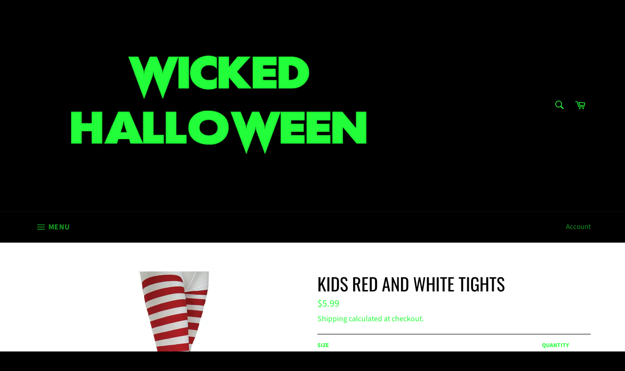

--- FILE ---
content_type: text/html; charset=utf-8
request_url: https://wickedhalloweencostumes.com/products/kids-red-and-white-tights
body_size: 34719
content:
<!doctype html>
<html class="no-js" lang="en">
<head>

  <meta name="google-site-verification" content="duWl4B_f3bTjKUArtg8hmIo3HYAucPCV-InCIPEsxbI" />
  <meta name="facebook-domain-verification" content="85b8j8hm7p7w8wjd6nsh680z0gc1gb" />
  <meta charset="utf-8">
  <meta http-equiv="X-UA-Compatible" content="IE=edge,chrome=1">
  <meta name="viewport" content="width=device-width,initial-scale=1">
  <meta name="theme-color" content="#000000">

  

  
  <link rel="canonical" href="https://wickedhalloweencostumes.com/products/kids-red-and-white-tights">
  <title>
  KIDS RED AND WHITE TIGHTS &ndash; Wicked Halloween
  </title>

  
    <meta name="description" content="No need to worry about itchy fabric or tight fittings, these Kids Sized Red and White Tights are designed with comfort in mind and they stay in place while your little one plays! Make a statement in these classic tights - you won&#39;t be able to resist a smile when they slip them on! They&#39;ll be looking good and feeling ev">
  

  <!-- /snippets/social-meta-tags.liquid -->




<meta property="og:site_name" content="Wicked Halloween">
<meta property="og:url" content="https://wickedhalloweencostumes.com/products/kids-red-and-white-tights">
<meta property="og:title" content="KIDS RED AND WHITE TIGHTS">
<meta property="og:type" content="product">
<meta property="og:description" content="No need to worry about itchy fabric or tight fittings, these Kids Sized Red and White Tights are designed with comfort in mind and they stay in place while your little one plays! Make a statement in these classic tights - you won&#39;t be able to resist a smile when they slip them on! They&#39;ll be looking good and feeling ev">

  <meta property="og:price:amount" content="5.99">
  <meta property="og:price:currency" content="USD">

<meta property="og:image" content="http://wickedhalloweencostumes.com/cdn/shop/products/a590b259-c930-4539-b9e5-b5dbdbc5f2b1_1.1c71015bb99a00bd579145693ea9ad52_1200x1200.jpg?v=1611353451">
<meta property="og:image:secure_url" content="https://wickedhalloweencostumes.com/cdn/shop/products/a590b259-c930-4539-b9e5-b5dbdbc5f2b1_1.1c71015bb99a00bd579145693ea9ad52_1200x1200.jpg?v=1611353451">


<meta name="twitter:card" content="summary_large_image">
<meta name="twitter:title" content="KIDS RED AND WHITE TIGHTS">
<meta name="twitter:description" content="No need to worry about itchy fabric or tight fittings, these Kids Sized Red and White Tights are designed with comfort in mind and they stay in place while your little one plays! Make a statement in these classic tights - you won&#39;t be able to resist a smile when they slip them on! They&#39;ll be looking good and feeling ev">


  <script>
    document.documentElement.className = document.documentElement.className.replace('no-js', 'js');
  </script>

  <link href="//wickedhalloweencostumes.com/cdn/shop/t/6/assets/theme.scss.css?v=54603033616344668701757639996" rel="stylesheet" type="text/css" media="all" />

  <script>
    window.theme = window.theme || {};

    theme.strings = {
      stockAvailable: "1 available",
      addToCart: "Add to Cart",
      soldOut: "Sold Out",
      unavailable: "Unavailable",
      noStockAvailable: "The item could not be added to your cart because there are not enough in stock.",
      willNotShipUntil: "Will not ship until [date]",
      willBeInStockAfter: "Will be in stock after [date]",
      totalCartDiscount: "You're saving [savings]",
      addressError: "Error looking up that address",
      addressNoResults: "No results for that address",
      addressQueryLimit: "You have exceeded the Google API usage limit. Consider upgrading to a \u003ca href=\"https:\/\/developers.google.com\/maps\/premium\/usage-limits\"\u003ePremium Plan\u003c\/a\u003e.",
      authError: "There was a problem authenticating your Google Maps API Key.",
      slideNumber: "Slide [slide_number], current"
    };
  </script>

  <script src="//wickedhalloweencostumes.com/cdn/shop/t/6/assets/lazysizes.min.js?v=56045284683979784691740276720" async="async"></script>

  

  <script src="//wickedhalloweencostumes.com/cdn/shop/t/6/assets/vendor.js?v=59352919779726365461740276720" defer="defer"></script>

  
    <script>
      window.theme = window.theme || {};
      theme.moneyFormat = "${{amount}}";
    </script>
  

  <script src="//wickedhalloweencostumes.com/cdn/shop/t/6/assets/theme.js?v=17829490311171280061740276720" defer="defer"></script>
  <script>window.performance && window.performance.mark && window.performance.mark('shopify.content_for_header.start');</script><meta name="google-site-verification" content="rHbKCZZTdUNjLBpAJ6ZKG8frYn1ZFJGcQ-H4hMty0Aw">
<meta name="google-site-verification" content="duWl4B_f3bTjKUArtg8hmIo3HYAucPCV-InCIPEsxbI">
<meta id="shopify-digital-wallet" name="shopify-digital-wallet" content="/33685405835/digital_wallets/dialog">
<meta name="shopify-checkout-api-token" content="e7b887678903f82ac876dfc14fcfedf5">
<meta id="in-context-paypal-metadata" data-shop-id="33685405835" data-venmo-supported="false" data-environment="production" data-locale="en_US" data-paypal-v4="true" data-currency="USD">
<link rel="alternate" type="application/json+oembed" href="https://wickedhalloweencostumes.com/products/kids-red-and-white-tights.oembed">
<script async="async" src="/checkouts/internal/preloads.js?locale=en-US"></script>
<link rel="preconnect" href="https://shop.app" crossorigin="anonymous">
<script async="async" src="https://shop.app/checkouts/internal/preloads.js?locale=en-US&shop_id=33685405835" crossorigin="anonymous"></script>
<script id="apple-pay-shop-capabilities" type="application/json">{"shopId":33685405835,"countryCode":"US","currencyCode":"USD","merchantCapabilities":["supports3DS"],"merchantId":"gid:\/\/shopify\/Shop\/33685405835","merchantName":"Wicked Halloween","requiredBillingContactFields":["postalAddress","email"],"requiredShippingContactFields":["postalAddress","email"],"shippingType":"shipping","supportedNetworks":["visa","masterCard","amex","discover","elo","jcb"],"total":{"type":"pending","label":"Wicked Halloween","amount":"1.00"},"shopifyPaymentsEnabled":true,"supportsSubscriptions":true}</script>
<script id="shopify-features" type="application/json">{"accessToken":"e7b887678903f82ac876dfc14fcfedf5","betas":["rich-media-storefront-analytics"],"domain":"wickedhalloweencostumes.com","predictiveSearch":true,"shopId":33685405835,"locale":"en"}</script>
<script>var Shopify = Shopify || {};
Shopify.shop = "wicked-halloween.myshopify.com";
Shopify.locale = "en";
Shopify.currency = {"active":"USD","rate":"1.0"};
Shopify.country = "US";
Shopify.theme = {"name":"Copy of Venture with Installments message","id":138293706891,"schema_name":"Venture","schema_version":"11.0.18","theme_store_id":775,"role":"main"};
Shopify.theme.handle = "null";
Shopify.theme.style = {"id":null,"handle":null};
Shopify.cdnHost = "wickedhalloweencostumes.com/cdn";
Shopify.routes = Shopify.routes || {};
Shopify.routes.root = "/";</script>
<script type="module">!function(o){(o.Shopify=o.Shopify||{}).modules=!0}(window);</script>
<script>!function(o){function n(){var o=[];function n(){o.push(Array.prototype.slice.apply(arguments))}return n.q=o,n}var t=o.Shopify=o.Shopify||{};t.loadFeatures=n(),t.autoloadFeatures=n()}(window);</script>
<script>
  window.ShopifyPay = window.ShopifyPay || {};
  window.ShopifyPay.apiHost = "shop.app\/pay";
  window.ShopifyPay.redirectState = null;
</script>
<script id="shop-js-analytics" type="application/json">{"pageType":"product"}</script>
<script defer="defer" async type="module" src="//wickedhalloweencostumes.com/cdn/shopifycloud/shop-js/modules/v2/client.init-shop-cart-sync_DtuiiIyl.en.esm.js"></script>
<script defer="defer" async type="module" src="//wickedhalloweencostumes.com/cdn/shopifycloud/shop-js/modules/v2/chunk.common_CUHEfi5Q.esm.js"></script>
<script type="module">
  await import("//wickedhalloweencostumes.com/cdn/shopifycloud/shop-js/modules/v2/client.init-shop-cart-sync_DtuiiIyl.en.esm.js");
await import("//wickedhalloweencostumes.com/cdn/shopifycloud/shop-js/modules/v2/chunk.common_CUHEfi5Q.esm.js");

  window.Shopify.SignInWithShop?.initShopCartSync?.({"fedCMEnabled":true,"windoidEnabled":true});

</script>
<script defer="defer" async type="module" src="//wickedhalloweencostumes.com/cdn/shopifycloud/shop-js/modules/v2/client.payment-terms_CAtGlQYS.en.esm.js"></script>
<script defer="defer" async type="module" src="//wickedhalloweencostumes.com/cdn/shopifycloud/shop-js/modules/v2/chunk.common_CUHEfi5Q.esm.js"></script>
<script defer="defer" async type="module" src="//wickedhalloweencostumes.com/cdn/shopifycloud/shop-js/modules/v2/chunk.modal_BewljZkx.esm.js"></script>
<script type="module">
  await import("//wickedhalloweencostumes.com/cdn/shopifycloud/shop-js/modules/v2/client.payment-terms_CAtGlQYS.en.esm.js");
await import("//wickedhalloweencostumes.com/cdn/shopifycloud/shop-js/modules/v2/chunk.common_CUHEfi5Q.esm.js");
await import("//wickedhalloweencostumes.com/cdn/shopifycloud/shop-js/modules/v2/chunk.modal_BewljZkx.esm.js");

  
</script>
<script>
  window.Shopify = window.Shopify || {};
  if (!window.Shopify.featureAssets) window.Shopify.featureAssets = {};
  window.Shopify.featureAssets['shop-js'] = {"shop-cart-sync":["modules/v2/client.shop-cart-sync_DFoTY42P.en.esm.js","modules/v2/chunk.common_CUHEfi5Q.esm.js"],"init-fed-cm":["modules/v2/client.init-fed-cm_D2UNy1i2.en.esm.js","modules/v2/chunk.common_CUHEfi5Q.esm.js"],"init-shop-email-lookup-coordinator":["modules/v2/client.init-shop-email-lookup-coordinator_BQEe2rDt.en.esm.js","modules/v2/chunk.common_CUHEfi5Q.esm.js"],"shop-cash-offers":["modules/v2/client.shop-cash-offers_3CTtReFF.en.esm.js","modules/v2/chunk.common_CUHEfi5Q.esm.js","modules/v2/chunk.modal_BewljZkx.esm.js"],"shop-button":["modules/v2/client.shop-button_C6oxCjDL.en.esm.js","modules/v2/chunk.common_CUHEfi5Q.esm.js"],"init-windoid":["modules/v2/client.init-windoid_5pix8xhK.en.esm.js","modules/v2/chunk.common_CUHEfi5Q.esm.js"],"avatar":["modules/v2/client.avatar_BTnouDA3.en.esm.js"],"init-shop-cart-sync":["modules/v2/client.init-shop-cart-sync_DtuiiIyl.en.esm.js","modules/v2/chunk.common_CUHEfi5Q.esm.js"],"shop-toast-manager":["modules/v2/client.shop-toast-manager_BYv_8cH1.en.esm.js","modules/v2/chunk.common_CUHEfi5Q.esm.js"],"pay-button":["modules/v2/client.pay-button_FnF9EIkY.en.esm.js","modules/v2/chunk.common_CUHEfi5Q.esm.js"],"shop-login-button":["modules/v2/client.shop-login-button_CH1KUpOf.en.esm.js","modules/v2/chunk.common_CUHEfi5Q.esm.js","modules/v2/chunk.modal_BewljZkx.esm.js"],"init-customer-accounts-sign-up":["modules/v2/client.init-customer-accounts-sign-up_aj7QGgYS.en.esm.js","modules/v2/client.shop-login-button_CH1KUpOf.en.esm.js","modules/v2/chunk.common_CUHEfi5Q.esm.js","modules/v2/chunk.modal_BewljZkx.esm.js"],"init-shop-for-new-customer-accounts":["modules/v2/client.init-shop-for-new-customer-accounts_NbnYRf_7.en.esm.js","modules/v2/client.shop-login-button_CH1KUpOf.en.esm.js","modules/v2/chunk.common_CUHEfi5Q.esm.js","modules/v2/chunk.modal_BewljZkx.esm.js"],"init-customer-accounts":["modules/v2/client.init-customer-accounts_ppedhqCH.en.esm.js","modules/v2/client.shop-login-button_CH1KUpOf.en.esm.js","modules/v2/chunk.common_CUHEfi5Q.esm.js","modules/v2/chunk.modal_BewljZkx.esm.js"],"shop-follow-button":["modules/v2/client.shop-follow-button_CMIBBa6u.en.esm.js","modules/v2/chunk.common_CUHEfi5Q.esm.js","modules/v2/chunk.modal_BewljZkx.esm.js"],"lead-capture":["modules/v2/client.lead-capture_But0hIyf.en.esm.js","modules/v2/chunk.common_CUHEfi5Q.esm.js","modules/v2/chunk.modal_BewljZkx.esm.js"],"checkout-modal":["modules/v2/client.checkout-modal_BBxc70dQ.en.esm.js","modules/v2/chunk.common_CUHEfi5Q.esm.js","modules/v2/chunk.modal_BewljZkx.esm.js"],"shop-login":["modules/v2/client.shop-login_hM3Q17Kl.en.esm.js","modules/v2/chunk.common_CUHEfi5Q.esm.js","modules/v2/chunk.modal_BewljZkx.esm.js"],"payment-terms":["modules/v2/client.payment-terms_CAtGlQYS.en.esm.js","modules/v2/chunk.common_CUHEfi5Q.esm.js","modules/v2/chunk.modal_BewljZkx.esm.js"]};
</script>
<script>(function() {
  var isLoaded = false;
  function asyncLoad() {
    if (isLoaded) return;
    isLoaded = true;
    var urls = ["https:\/\/shopify-extension.getredo.com\/main.js?widget_id=cx41p5ow7ricti7\u0026shop=wicked-halloween.myshopify.com"];
    for (var i = 0; i < urls.length; i++) {
      var s = document.createElement('script');
      s.type = 'text/javascript';
      s.async = true;
      s.src = urls[i];
      var x = document.getElementsByTagName('script')[0];
      x.parentNode.insertBefore(s, x);
    }
  };
  if(window.attachEvent) {
    window.attachEvent('onload', asyncLoad);
  } else {
    window.addEventListener('load', asyncLoad, false);
  }
})();</script>
<script id="__st">var __st={"a":33685405835,"offset":-21600,"reqid":"051638df-05f7-44e3-9d5f-ac5e43e0cf22-1767604215","pageurl":"wickedhalloweencostumes.com\/products\/kids-red-and-white-tights","u":"37c44430c60e","p":"product","rtyp":"product","rid":5073271423115};</script>
<script>window.ShopifyPaypalV4VisibilityTracking = true;</script>
<script id="captcha-bootstrap">!function(){'use strict';const t='contact',e='account',n='new_comment',o=[[t,t],['blogs',n],['comments',n],[t,'customer']],c=[[e,'customer_login'],[e,'guest_login'],[e,'recover_customer_password'],[e,'create_customer']],r=t=>t.map((([t,e])=>`form[action*='/${t}']:not([data-nocaptcha='true']) input[name='form_type'][value='${e}']`)).join(','),a=t=>()=>t?[...document.querySelectorAll(t)].map((t=>t.form)):[];function s(){const t=[...o],e=r(t);return a(e)}const i='password',u='form_key',d=['recaptcha-v3-token','g-recaptcha-response','h-captcha-response',i],f=()=>{try{return window.sessionStorage}catch{return}},m='__shopify_v',_=t=>t.elements[u];function p(t,e,n=!1){try{const o=window.sessionStorage,c=JSON.parse(o.getItem(e)),{data:r}=function(t){const{data:e,action:n}=t;return t[m]||n?{data:e,action:n}:{data:t,action:n}}(c);for(const[e,n]of Object.entries(r))t.elements[e]&&(t.elements[e].value=n);n&&o.removeItem(e)}catch(o){console.error('form repopulation failed',{error:o})}}const l='form_type',E='cptcha';function T(t){t.dataset[E]=!0}const w=window,h=w.document,L='Shopify',v='ce_forms',y='captcha';let A=!1;((t,e)=>{const n=(g='f06e6c50-85a8-45c8-87d0-21a2b65856fe',I='https://cdn.shopify.com/shopifycloud/storefront-forms-hcaptcha/ce_storefront_forms_captcha_hcaptcha.v1.5.2.iife.js',D={infoText:'Protected by hCaptcha',privacyText:'Privacy',termsText:'Terms'},(t,e,n)=>{const o=w[L][v],c=o.bindForm;if(c)return c(t,g,e,D).then(n);var r;o.q.push([[t,g,e,D],n]),r=I,A||(h.body.append(Object.assign(h.createElement('script'),{id:'captcha-provider',async:!0,src:r})),A=!0)});var g,I,D;w[L]=w[L]||{},w[L][v]=w[L][v]||{},w[L][v].q=[],w[L][y]=w[L][y]||{},w[L][y].protect=function(t,e){n(t,void 0,e),T(t)},Object.freeze(w[L][y]),function(t,e,n,w,h,L){const[v,y,A,g]=function(t,e,n){const i=e?o:[],u=t?c:[],d=[...i,...u],f=r(d),m=r(i),_=r(d.filter((([t,e])=>n.includes(e))));return[a(f),a(m),a(_),s()]}(w,h,L),I=t=>{const e=t.target;return e instanceof HTMLFormElement?e:e&&e.form},D=t=>v().includes(t);t.addEventListener('submit',(t=>{const e=I(t);if(!e)return;const n=D(e)&&!e.dataset.hcaptchaBound&&!e.dataset.recaptchaBound,o=_(e),c=g().includes(e)&&(!o||!o.value);(n||c)&&t.preventDefault(),c&&!n&&(function(t){try{if(!f())return;!function(t){const e=f();if(!e)return;const n=_(t);if(!n)return;const o=n.value;o&&e.removeItem(o)}(t);const e=Array.from(Array(32),(()=>Math.random().toString(36)[2])).join('');!function(t,e){_(t)||t.append(Object.assign(document.createElement('input'),{type:'hidden',name:u})),t.elements[u].value=e}(t,e),function(t,e){const n=f();if(!n)return;const o=[...t.querySelectorAll(`input[type='${i}']`)].map((({name:t})=>t)),c=[...d,...o],r={};for(const[a,s]of new FormData(t).entries())c.includes(a)||(r[a]=s);n.setItem(e,JSON.stringify({[m]:1,action:t.action,data:r}))}(t,e)}catch(e){console.error('failed to persist form',e)}}(e),e.submit())}));const S=(t,e)=>{t&&!t.dataset[E]&&(n(t,e.some((e=>e===t))),T(t))};for(const o of['focusin','change'])t.addEventListener(o,(t=>{const e=I(t);D(e)&&S(e,y())}));const B=e.get('form_key'),M=e.get(l),P=B&&M;t.addEventListener('DOMContentLoaded',(()=>{const t=y();if(P)for(const e of t)e.elements[l].value===M&&p(e,B);[...new Set([...A(),...v().filter((t=>'true'===t.dataset.shopifyCaptcha))])].forEach((e=>S(e,t)))}))}(h,new URLSearchParams(w.location.search),n,t,e,['guest_login'])})(!0,!0)}();</script>
<script integrity="sha256-4kQ18oKyAcykRKYeNunJcIwy7WH5gtpwJnB7kiuLZ1E=" data-source-attribution="shopify.loadfeatures" defer="defer" src="//wickedhalloweencostumes.com/cdn/shopifycloud/storefront/assets/storefront/load_feature-a0a9edcb.js" crossorigin="anonymous"></script>
<script crossorigin="anonymous" defer="defer" src="//wickedhalloweencostumes.com/cdn/shopifycloud/storefront/assets/shopify_pay/storefront-65b4c6d7.js?v=20250812"></script>
<script data-source-attribution="shopify.dynamic_checkout.dynamic.init">var Shopify=Shopify||{};Shopify.PaymentButton=Shopify.PaymentButton||{isStorefrontPortableWallets:!0,init:function(){window.Shopify.PaymentButton.init=function(){};var t=document.createElement("script");t.src="https://wickedhalloweencostumes.com/cdn/shopifycloud/portable-wallets/latest/portable-wallets.en.js",t.type="module",document.head.appendChild(t)}};
</script>
<script data-source-attribution="shopify.dynamic_checkout.buyer_consent">
  function portableWalletsHideBuyerConsent(e){var t=document.getElementById("shopify-buyer-consent"),n=document.getElementById("shopify-subscription-policy-button");t&&n&&(t.classList.add("hidden"),t.setAttribute("aria-hidden","true"),n.removeEventListener("click",e))}function portableWalletsShowBuyerConsent(e){var t=document.getElementById("shopify-buyer-consent"),n=document.getElementById("shopify-subscription-policy-button");t&&n&&(t.classList.remove("hidden"),t.removeAttribute("aria-hidden"),n.addEventListener("click",e))}window.Shopify?.PaymentButton&&(window.Shopify.PaymentButton.hideBuyerConsent=portableWalletsHideBuyerConsent,window.Shopify.PaymentButton.showBuyerConsent=portableWalletsShowBuyerConsent);
</script>
<script>
  function portableWalletsCleanup(e){e&&e.src&&console.error("Failed to load portable wallets script "+e.src);var t=document.querySelectorAll("shopify-accelerated-checkout .shopify-payment-button__skeleton, shopify-accelerated-checkout-cart .wallet-cart-button__skeleton"),e=document.getElementById("shopify-buyer-consent");for(let e=0;e<t.length;e++)t[e].remove();e&&e.remove()}function portableWalletsNotLoadedAsModule(e){e instanceof ErrorEvent&&"string"==typeof e.message&&e.message.includes("import.meta")&&"string"==typeof e.filename&&e.filename.includes("portable-wallets")&&(window.removeEventListener("error",portableWalletsNotLoadedAsModule),window.Shopify.PaymentButton.failedToLoad=e,"loading"===document.readyState?document.addEventListener("DOMContentLoaded",window.Shopify.PaymentButton.init):window.Shopify.PaymentButton.init())}window.addEventListener("error",portableWalletsNotLoadedAsModule);
</script>

<script type="module" src="https://wickedhalloweencostumes.com/cdn/shopifycloud/portable-wallets/latest/portable-wallets.en.js" onError="portableWalletsCleanup(this)" crossorigin="anonymous"></script>
<script nomodule>
  document.addEventListener("DOMContentLoaded", portableWalletsCleanup);
</script>

<link id="shopify-accelerated-checkout-styles" rel="stylesheet" media="screen" href="https://wickedhalloweencostumes.com/cdn/shopifycloud/portable-wallets/latest/accelerated-checkout-backwards-compat.css" crossorigin="anonymous">
<style id="shopify-accelerated-checkout-cart">
        #shopify-buyer-consent {
  margin-top: 1em;
  display: inline-block;
  width: 100%;
}

#shopify-buyer-consent.hidden {
  display: none;
}

#shopify-subscription-policy-button {
  background: none;
  border: none;
  padding: 0;
  text-decoration: underline;
  font-size: inherit;
  cursor: pointer;
}

#shopify-subscription-policy-button::before {
  box-shadow: none;
}

      </style>

<script>window.performance && window.performance.mark && window.performance.mark('shopify.content_for_header.end');</script>
  
<link href="https://monorail-edge.shopifysvc.com" rel="dns-prefetch">
<script>(function(){if ("sendBeacon" in navigator && "performance" in window) {try {var session_token_from_headers = performance.getEntriesByType('navigation')[0].serverTiming.find(x => x.name == '_s').description;} catch {var session_token_from_headers = undefined;}var session_cookie_matches = document.cookie.match(/_shopify_s=([^;]*)/);var session_token_from_cookie = session_cookie_matches && session_cookie_matches.length === 2 ? session_cookie_matches[1] : "";var session_token = session_token_from_headers || session_token_from_cookie || "";function handle_abandonment_event(e) {var entries = performance.getEntries().filter(function(entry) {return /monorail-edge.shopifysvc.com/.test(entry.name);});if (!window.abandonment_tracked && entries.length === 0) {window.abandonment_tracked = true;var currentMs = Date.now();var navigation_start = performance.timing.navigationStart;var payload = {shop_id: 33685405835,url: window.location.href,navigation_start,duration: currentMs - navigation_start,session_token,page_type: "product"};window.navigator.sendBeacon("https://monorail-edge.shopifysvc.com/v1/produce", JSON.stringify({schema_id: "online_store_buyer_site_abandonment/1.1",payload: payload,metadata: {event_created_at_ms: currentMs,event_sent_at_ms: currentMs}}));}}window.addEventListener('pagehide', handle_abandonment_event);}}());</script>
<script id="web-pixels-manager-setup">(function e(e,d,r,n,o){if(void 0===o&&(o={}),!Boolean(null===(a=null===(i=window.Shopify)||void 0===i?void 0:i.analytics)||void 0===a?void 0:a.replayQueue)){var i,a;window.Shopify=window.Shopify||{};var t=window.Shopify;t.analytics=t.analytics||{};var s=t.analytics;s.replayQueue=[],s.publish=function(e,d,r){return s.replayQueue.push([e,d,r]),!0};try{self.performance.mark("wpm:start")}catch(e){}var l=function(){var e={modern:/Edge?\/(1{2}[4-9]|1[2-9]\d|[2-9]\d{2}|\d{4,})\.\d+(\.\d+|)|Firefox\/(1{2}[4-9]|1[2-9]\d|[2-9]\d{2}|\d{4,})\.\d+(\.\d+|)|Chrom(ium|e)\/(9{2}|\d{3,})\.\d+(\.\d+|)|(Maci|X1{2}).+ Version\/(15\.\d+|(1[6-9]|[2-9]\d|\d{3,})\.\d+)([,.]\d+|)( \(\w+\)|)( Mobile\/\w+|) Safari\/|Chrome.+OPR\/(9{2}|\d{3,})\.\d+\.\d+|(CPU[ +]OS|iPhone[ +]OS|CPU[ +]iPhone|CPU IPhone OS|CPU iPad OS)[ +]+(15[._]\d+|(1[6-9]|[2-9]\d|\d{3,})[._]\d+)([._]\d+|)|Android:?[ /-](13[3-9]|1[4-9]\d|[2-9]\d{2}|\d{4,})(\.\d+|)(\.\d+|)|Android.+Firefox\/(13[5-9]|1[4-9]\d|[2-9]\d{2}|\d{4,})\.\d+(\.\d+|)|Android.+Chrom(ium|e)\/(13[3-9]|1[4-9]\d|[2-9]\d{2}|\d{4,})\.\d+(\.\d+|)|SamsungBrowser\/([2-9]\d|\d{3,})\.\d+/,legacy:/Edge?\/(1[6-9]|[2-9]\d|\d{3,})\.\d+(\.\d+|)|Firefox\/(5[4-9]|[6-9]\d|\d{3,})\.\d+(\.\d+|)|Chrom(ium|e)\/(5[1-9]|[6-9]\d|\d{3,})\.\d+(\.\d+|)([\d.]+$|.*Safari\/(?![\d.]+ Edge\/[\d.]+$))|(Maci|X1{2}).+ Version\/(10\.\d+|(1[1-9]|[2-9]\d|\d{3,})\.\d+)([,.]\d+|)( \(\w+\)|)( Mobile\/\w+|) Safari\/|Chrome.+OPR\/(3[89]|[4-9]\d|\d{3,})\.\d+\.\d+|(CPU[ +]OS|iPhone[ +]OS|CPU[ +]iPhone|CPU IPhone OS|CPU iPad OS)[ +]+(10[._]\d+|(1[1-9]|[2-9]\d|\d{3,})[._]\d+)([._]\d+|)|Android:?[ /-](13[3-9]|1[4-9]\d|[2-9]\d{2}|\d{4,})(\.\d+|)(\.\d+|)|Mobile Safari.+OPR\/([89]\d|\d{3,})\.\d+\.\d+|Android.+Firefox\/(13[5-9]|1[4-9]\d|[2-9]\d{2}|\d{4,})\.\d+(\.\d+|)|Android.+Chrom(ium|e)\/(13[3-9]|1[4-9]\d|[2-9]\d{2}|\d{4,})\.\d+(\.\d+|)|Android.+(UC? ?Browser|UCWEB|U3)[ /]?(15\.([5-9]|\d{2,})|(1[6-9]|[2-9]\d|\d{3,})\.\d+)\.\d+|SamsungBrowser\/(5\.\d+|([6-9]|\d{2,})\.\d+)|Android.+MQ{2}Browser\/(14(\.(9|\d{2,})|)|(1[5-9]|[2-9]\d|\d{3,})(\.\d+|))(\.\d+|)|K[Aa][Ii]OS\/(3\.\d+|([4-9]|\d{2,})\.\d+)(\.\d+|)/},d=e.modern,r=e.legacy,n=navigator.userAgent;return n.match(d)?"modern":n.match(r)?"legacy":"unknown"}(),u="modern"===l?"modern":"legacy",c=(null!=n?n:{modern:"",legacy:""})[u],f=function(e){return[e.baseUrl,"/wpm","/b",e.hashVersion,"modern"===e.buildTarget?"m":"l",".js"].join("")}({baseUrl:d,hashVersion:r,buildTarget:u}),m=function(e){var d=e.version,r=e.bundleTarget,n=e.surface,o=e.pageUrl,i=e.monorailEndpoint;return{emit:function(e){var a=e.status,t=e.errorMsg,s=(new Date).getTime(),l=JSON.stringify({metadata:{event_sent_at_ms:s},events:[{schema_id:"web_pixels_manager_load/3.1",payload:{version:d,bundle_target:r,page_url:o,status:a,surface:n,error_msg:t},metadata:{event_created_at_ms:s}}]});if(!i)return console&&console.warn&&console.warn("[Web Pixels Manager] No Monorail endpoint provided, skipping logging."),!1;try{return self.navigator.sendBeacon.bind(self.navigator)(i,l)}catch(e){}var u=new XMLHttpRequest;try{return u.open("POST",i,!0),u.setRequestHeader("Content-Type","text/plain"),u.send(l),!0}catch(e){return console&&console.warn&&console.warn("[Web Pixels Manager] Got an unhandled error while logging to Monorail."),!1}}}}({version:r,bundleTarget:l,surface:e.surface,pageUrl:self.location.href,monorailEndpoint:e.monorailEndpoint});try{o.browserTarget=l,function(e){var d=e.src,r=e.async,n=void 0===r||r,o=e.onload,i=e.onerror,a=e.sri,t=e.scriptDataAttributes,s=void 0===t?{}:t,l=document.createElement("script"),u=document.querySelector("head"),c=document.querySelector("body");if(l.async=n,l.src=d,a&&(l.integrity=a,l.crossOrigin="anonymous"),s)for(var f in s)if(Object.prototype.hasOwnProperty.call(s,f))try{l.dataset[f]=s[f]}catch(e){}if(o&&l.addEventListener("load",o),i&&l.addEventListener("error",i),u)u.appendChild(l);else{if(!c)throw new Error("Did not find a head or body element to append the script");c.appendChild(l)}}({src:f,async:!0,onload:function(){if(!function(){var e,d;return Boolean(null===(d=null===(e=window.Shopify)||void 0===e?void 0:e.analytics)||void 0===d?void 0:d.initialized)}()){var d=window.webPixelsManager.init(e)||void 0;if(d){var r=window.Shopify.analytics;r.replayQueue.forEach((function(e){var r=e[0],n=e[1],o=e[2];d.publishCustomEvent(r,n,o)})),r.replayQueue=[],r.publish=d.publishCustomEvent,r.visitor=d.visitor,r.initialized=!0}}},onerror:function(){return m.emit({status:"failed",errorMsg:"".concat(f," has failed to load")})},sri:function(e){var d=/^sha384-[A-Za-z0-9+/=]+$/;return"string"==typeof e&&d.test(e)}(c)?c:"",scriptDataAttributes:o}),m.emit({status:"loading"})}catch(e){m.emit({status:"failed",errorMsg:(null==e?void 0:e.message)||"Unknown error"})}}})({shopId: 33685405835,storefrontBaseUrl: "https://wickedhalloweencostumes.com",extensionsBaseUrl: "https://extensions.shopifycdn.com/cdn/shopifycloud/web-pixels-manager",monorailEndpoint: "https://monorail-edge.shopifysvc.com/unstable/produce_batch",surface: "storefront-renderer",enabledBetaFlags: ["2dca8a86","a0d5f9d2"],webPixelsConfigList: [{"id":"329941131","configuration":"{\"pixelCode\":\"CLTS2IRC77U9B6UKJ1SG\"}","eventPayloadVersion":"v1","runtimeContext":"STRICT","scriptVersion":"22e92c2ad45662f435e4801458fb78cc","type":"APP","apiClientId":4383523,"privacyPurposes":["ANALYTICS","MARKETING","SALE_OF_DATA"],"dataSharingAdjustments":{"protectedCustomerApprovalScopes":["read_customer_address","read_customer_email","read_customer_name","read_customer_personal_data","read_customer_phone"]}},{"id":"327450763","configuration":"{\"config\":\"{\\\"pixel_id\\\":\\\"G-KHT0NF56HE\\\",\\\"gtag_events\\\":[{\\\"type\\\":\\\"purchase\\\",\\\"action_label\\\":\\\"G-KHT0NF56HE\\\"},{\\\"type\\\":\\\"page_view\\\",\\\"action_label\\\":\\\"G-KHT0NF56HE\\\"},{\\\"type\\\":\\\"view_item\\\",\\\"action_label\\\":\\\"G-KHT0NF56HE\\\"},{\\\"type\\\":\\\"search\\\",\\\"action_label\\\":\\\"G-KHT0NF56HE\\\"},{\\\"type\\\":\\\"add_to_cart\\\",\\\"action_label\\\":\\\"G-KHT0NF56HE\\\"},{\\\"type\\\":\\\"begin_checkout\\\",\\\"action_label\\\":\\\"G-KHT0NF56HE\\\"},{\\\"type\\\":\\\"add_payment_info\\\",\\\"action_label\\\":\\\"G-KHT0NF56HE\\\"}],\\\"enable_monitoring_mode\\\":false}\"}","eventPayloadVersion":"v1","runtimeContext":"OPEN","scriptVersion":"b2a88bafab3e21179ed38636efcd8a93","type":"APP","apiClientId":1780363,"privacyPurposes":[],"dataSharingAdjustments":{"protectedCustomerApprovalScopes":["read_customer_address","read_customer_email","read_customer_name","read_customer_personal_data","read_customer_phone"]}},{"id":"106135691","configuration":"{\"pixel_id\":\"1353921474984184\",\"pixel_type\":\"facebook_pixel\",\"metaapp_system_user_token\":\"-\"}","eventPayloadVersion":"v1","runtimeContext":"OPEN","scriptVersion":"ca16bc87fe92b6042fbaa3acc2fbdaa6","type":"APP","apiClientId":2329312,"privacyPurposes":["ANALYTICS","MARKETING","SALE_OF_DATA"],"dataSharingAdjustments":{"protectedCustomerApprovalScopes":["read_customer_address","read_customer_email","read_customer_name","read_customer_personal_data","read_customer_phone"]}},{"id":"62226571","eventPayloadVersion":"v1","runtimeContext":"LAX","scriptVersion":"1","type":"CUSTOM","privacyPurposes":["ANALYTICS"],"name":"Google Analytics tag (migrated)"},{"id":"shopify-app-pixel","configuration":"{}","eventPayloadVersion":"v1","runtimeContext":"STRICT","scriptVersion":"0450","apiClientId":"shopify-pixel","type":"APP","privacyPurposes":["ANALYTICS","MARKETING"]},{"id":"shopify-custom-pixel","eventPayloadVersion":"v1","runtimeContext":"LAX","scriptVersion":"0450","apiClientId":"shopify-pixel","type":"CUSTOM","privacyPurposes":["ANALYTICS","MARKETING"]}],isMerchantRequest: false,initData: {"shop":{"name":"Wicked Halloween","paymentSettings":{"currencyCode":"USD"},"myshopifyDomain":"wicked-halloween.myshopify.com","countryCode":"US","storefrontUrl":"https:\/\/wickedhalloweencostumes.com"},"customer":null,"cart":null,"checkout":null,"productVariants":[{"price":{"amount":5.99,"currencyCode":"USD"},"product":{"title":"KIDS RED AND WHITE TIGHTS","vendor":"Rubies","id":"5073271423115","untranslatedTitle":"KIDS RED AND WHITE TIGHTS","url":"\/products\/kids-red-and-white-tights","type":"Accessories"},"id":"34419727270027","image":{"src":"\/\/wickedhalloweencostumes.com\/cdn\/shop\/products\/a590b259-c930-4539-b9e5-b5dbdbc5f2b1_1.1c71015bb99a00bd579145693ea9ad52.jpg?v=1611353451"},"sku":"6818S","title":"S (40-55lbs)","untranslatedTitle":"S (40-55lbs)"},{"price":{"amount":5.99,"currencyCode":"USD"},"product":{"title":"KIDS RED AND WHITE TIGHTS","vendor":"Rubies","id":"5073271423115","untranslatedTitle":"KIDS RED AND WHITE TIGHTS","url":"\/products\/kids-red-and-white-tights","type":"Accessories"},"id":"34419727302795","image":{"src":"\/\/wickedhalloweencostumes.com\/cdn\/shop\/products\/a590b259-c930-4539-b9e5-b5dbdbc5f2b1_1.1c71015bb99a00bd579145693ea9ad52.jpg?v=1611353451"},"sku":"6818L","title":"L (70-100lbs)","untranslatedTitle":"L (70-100lbs)"}],"purchasingCompany":null},},"https://wickedhalloweencostumes.com/cdn","da62cc92w68dfea28pcf9825a4m392e00d0",{"modern":"","legacy":""},{"shopId":"33685405835","storefrontBaseUrl":"https:\/\/wickedhalloweencostumes.com","extensionBaseUrl":"https:\/\/extensions.shopifycdn.com\/cdn\/shopifycloud\/web-pixels-manager","surface":"storefront-renderer","enabledBetaFlags":"[\"2dca8a86\", \"a0d5f9d2\"]","isMerchantRequest":"false","hashVersion":"da62cc92w68dfea28pcf9825a4m392e00d0","publish":"custom","events":"[[\"page_viewed\",{}],[\"product_viewed\",{\"productVariant\":{\"price\":{\"amount\":5.99,\"currencyCode\":\"USD\"},\"product\":{\"title\":\"KIDS RED AND WHITE TIGHTS\",\"vendor\":\"Rubies\",\"id\":\"5073271423115\",\"untranslatedTitle\":\"KIDS RED AND WHITE TIGHTS\",\"url\":\"\/products\/kids-red-and-white-tights\",\"type\":\"Accessories\"},\"id\":\"34419727270027\",\"image\":{\"src\":\"\/\/wickedhalloweencostumes.com\/cdn\/shop\/products\/a590b259-c930-4539-b9e5-b5dbdbc5f2b1_1.1c71015bb99a00bd579145693ea9ad52.jpg?v=1611353451\"},\"sku\":\"6818S\",\"title\":\"S (40-55lbs)\",\"untranslatedTitle\":\"S (40-55lbs)\"}}]]"});</script><script>
  window.ShopifyAnalytics = window.ShopifyAnalytics || {};
  window.ShopifyAnalytics.meta = window.ShopifyAnalytics.meta || {};
  window.ShopifyAnalytics.meta.currency = 'USD';
  var meta = {"product":{"id":5073271423115,"gid":"gid:\/\/shopify\/Product\/5073271423115","vendor":"Rubies","type":"Accessories","handle":"kids-red-and-white-tights","variants":[{"id":34419727270027,"price":599,"name":"KIDS RED AND WHITE TIGHTS - S (40-55lbs)","public_title":"S (40-55lbs)","sku":"6818S"},{"id":34419727302795,"price":599,"name":"KIDS RED AND WHITE TIGHTS - L (70-100lbs)","public_title":"L (70-100lbs)","sku":"6818L"}],"remote":false},"page":{"pageType":"product","resourceType":"product","resourceId":5073271423115,"requestId":"051638df-05f7-44e3-9d5f-ac5e43e0cf22-1767604215"}};
  for (var attr in meta) {
    window.ShopifyAnalytics.meta[attr] = meta[attr];
  }
</script>
<script class="analytics">
  (function () {
    var customDocumentWrite = function(content) {
      var jquery = null;

      if (window.jQuery) {
        jquery = window.jQuery;
      } else if (window.Checkout && window.Checkout.$) {
        jquery = window.Checkout.$;
      }

      if (jquery) {
        jquery('body').append(content);
      }
    };

    var hasLoggedConversion = function(token) {
      if (token) {
        return document.cookie.indexOf('loggedConversion=' + token) !== -1;
      }
      return false;
    }

    var setCookieIfConversion = function(token) {
      if (token) {
        var twoMonthsFromNow = new Date(Date.now());
        twoMonthsFromNow.setMonth(twoMonthsFromNow.getMonth() + 2);

        document.cookie = 'loggedConversion=' + token + '; expires=' + twoMonthsFromNow;
      }
    }

    var trekkie = window.ShopifyAnalytics.lib = window.trekkie = window.trekkie || [];
    if (trekkie.integrations) {
      return;
    }
    trekkie.methods = [
      'identify',
      'page',
      'ready',
      'track',
      'trackForm',
      'trackLink'
    ];
    trekkie.factory = function(method) {
      return function() {
        var args = Array.prototype.slice.call(arguments);
        args.unshift(method);
        trekkie.push(args);
        return trekkie;
      };
    };
    for (var i = 0; i < trekkie.methods.length; i++) {
      var key = trekkie.methods[i];
      trekkie[key] = trekkie.factory(key);
    }
    trekkie.load = function(config) {
      trekkie.config = config || {};
      trekkie.config.initialDocumentCookie = document.cookie;
      var first = document.getElementsByTagName('script')[0];
      var script = document.createElement('script');
      script.type = 'text/javascript';
      script.onerror = function(e) {
        var scriptFallback = document.createElement('script');
        scriptFallback.type = 'text/javascript';
        scriptFallback.onerror = function(error) {
                var Monorail = {
      produce: function produce(monorailDomain, schemaId, payload) {
        var currentMs = new Date().getTime();
        var event = {
          schema_id: schemaId,
          payload: payload,
          metadata: {
            event_created_at_ms: currentMs,
            event_sent_at_ms: currentMs
          }
        };
        return Monorail.sendRequest("https://" + monorailDomain + "/v1/produce", JSON.stringify(event));
      },
      sendRequest: function sendRequest(endpointUrl, payload) {
        // Try the sendBeacon API
        if (window && window.navigator && typeof window.navigator.sendBeacon === 'function' && typeof window.Blob === 'function' && !Monorail.isIos12()) {
          var blobData = new window.Blob([payload], {
            type: 'text/plain'
          });

          if (window.navigator.sendBeacon(endpointUrl, blobData)) {
            return true;
          } // sendBeacon was not successful

        } // XHR beacon

        var xhr = new XMLHttpRequest();

        try {
          xhr.open('POST', endpointUrl);
          xhr.setRequestHeader('Content-Type', 'text/plain');
          xhr.send(payload);
        } catch (e) {
          console.log(e);
        }

        return false;
      },
      isIos12: function isIos12() {
        return window.navigator.userAgent.lastIndexOf('iPhone; CPU iPhone OS 12_') !== -1 || window.navigator.userAgent.lastIndexOf('iPad; CPU OS 12_') !== -1;
      }
    };
    Monorail.produce('monorail-edge.shopifysvc.com',
      'trekkie_storefront_load_errors/1.1',
      {shop_id: 33685405835,
      theme_id: 138293706891,
      app_name: "storefront",
      context_url: window.location.href,
      source_url: "//wickedhalloweencostumes.com/cdn/s/trekkie.storefront.8f32c7f0b513e73f3235c26245676203e1209161.min.js"});

        };
        scriptFallback.async = true;
        scriptFallback.src = '//wickedhalloweencostumes.com/cdn/s/trekkie.storefront.8f32c7f0b513e73f3235c26245676203e1209161.min.js';
        first.parentNode.insertBefore(scriptFallback, first);
      };
      script.async = true;
      script.src = '//wickedhalloweencostumes.com/cdn/s/trekkie.storefront.8f32c7f0b513e73f3235c26245676203e1209161.min.js';
      first.parentNode.insertBefore(script, first);
    };
    trekkie.load(
      {"Trekkie":{"appName":"storefront","development":false,"defaultAttributes":{"shopId":33685405835,"isMerchantRequest":null,"themeId":138293706891,"themeCityHash":"15481139498195978691","contentLanguage":"en","currency":"USD","eventMetadataId":"5a946815-7125-4849-a9c0-154d5c8a3762"},"isServerSideCookieWritingEnabled":true,"monorailRegion":"shop_domain","enabledBetaFlags":["65f19447"]},"Session Attribution":{},"S2S":{"facebookCapiEnabled":true,"source":"trekkie-storefront-renderer","apiClientId":580111}}
    );

    var loaded = false;
    trekkie.ready(function() {
      if (loaded) return;
      loaded = true;

      window.ShopifyAnalytics.lib = window.trekkie;

      var originalDocumentWrite = document.write;
      document.write = customDocumentWrite;
      try { window.ShopifyAnalytics.merchantGoogleAnalytics.call(this); } catch(error) {};
      document.write = originalDocumentWrite;

      window.ShopifyAnalytics.lib.page(null,{"pageType":"product","resourceType":"product","resourceId":5073271423115,"requestId":"051638df-05f7-44e3-9d5f-ac5e43e0cf22-1767604215","shopifyEmitted":true});

      var match = window.location.pathname.match(/checkouts\/(.+)\/(thank_you|post_purchase)/)
      var token = match? match[1]: undefined;
      if (!hasLoggedConversion(token)) {
        setCookieIfConversion(token);
        window.ShopifyAnalytics.lib.track("Viewed Product",{"currency":"USD","variantId":34419727270027,"productId":5073271423115,"productGid":"gid:\/\/shopify\/Product\/5073271423115","name":"KIDS RED AND WHITE TIGHTS - S (40-55lbs)","price":"5.99","sku":"6818S","brand":"Rubies","variant":"S (40-55lbs)","category":"Accessories","nonInteraction":true,"remote":false},undefined,undefined,{"shopifyEmitted":true});
      window.ShopifyAnalytics.lib.track("monorail:\/\/trekkie_storefront_viewed_product\/1.1",{"currency":"USD","variantId":34419727270027,"productId":5073271423115,"productGid":"gid:\/\/shopify\/Product\/5073271423115","name":"KIDS RED AND WHITE TIGHTS - S (40-55lbs)","price":"5.99","sku":"6818S","brand":"Rubies","variant":"S (40-55lbs)","category":"Accessories","nonInteraction":true,"remote":false,"referer":"https:\/\/wickedhalloweencostumes.com\/products\/kids-red-and-white-tights"});
      }
    });


        var eventsListenerScript = document.createElement('script');
        eventsListenerScript.async = true;
        eventsListenerScript.src = "//wickedhalloweencostumes.com/cdn/shopifycloud/storefront/assets/shop_events_listener-3da45d37.js";
        document.getElementsByTagName('head')[0].appendChild(eventsListenerScript);

})();</script>
  <script>
  if (!window.ga || (window.ga && typeof window.ga !== 'function')) {
    window.ga = function ga() {
      (window.ga.q = window.ga.q || []).push(arguments);
      if (window.Shopify && window.Shopify.analytics && typeof window.Shopify.analytics.publish === 'function') {
        window.Shopify.analytics.publish("ga_stub_called", {}, {sendTo: "google_osp_migration"});
      }
      console.error("Shopify's Google Analytics stub called with:", Array.from(arguments), "\nSee https://help.shopify.com/manual/promoting-marketing/pixels/pixel-migration#google for more information.");
    };
    if (window.Shopify && window.Shopify.analytics && typeof window.Shopify.analytics.publish === 'function') {
      window.Shopify.analytics.publish("ga_stub_initialized", {}, {sendTo: "google_osp_migration"});
    }
  }
</script>
<script
  defer
  src="https://wickedhalloweencostumes.com/cdn/shopifycloud/perf-kit/shopify-perf-kit-2.1.2.min.js"
  data-application="storefront-renderer"
  data-shop-id="33685405835"
  data-render-region="gcp-us-central1"
  data-page-type="product"
  data-theme-instance-id="138293706891"
  data-theme-name="Venture"
  data-theme-version="11.0.18"
  data-monorail-region="shop_domain"
  data-resource-timing-sampling-rate="10"
  data-shs="true"
  data-shs-beacon="true"
  data-shs-export-with-fetch="true"
  data-shs-logs-sample-rate="1"
  data-shs-beacon-endpoint="https://wickedhalloweencostumes.com/api/collect"
></script>
</head>

<body class="template-product" >

  <a class="in-page-link visually-hidden skip-link" href="#MainContent">
    Skip to content
  </a>

  <div id="shopify-section-header" class="shopify-section"><style>
.site-header__logo img {
  max-width: 850px;
}
</style>

<div id="NavDrawer" class="drawer drawer--left">
  <div class="drawer__inner">
    <form action="/search" method="get" class="drawer__search" role="search">
      <input type="search" name="q" placeholder="Search" aria-label="Search" class="drawer__search-input">

      <button type="submit" class="text-link drawer__search-submit">
        <svg aria-hidden="true" focusable="false" role="presentation" class="icon icon-search" viewBox="0 0 32 32"><path fill="#444" d="M21.839 18.771a10.012 10.012 0 0 0 1.57-5.39c0-5.548-4.493-10.048-10.034-10.048-5.548 0-10.041 4.499-10.041 10.048s4.493 10.048 10.034 10.048c2.012 0 3.886-.594 5.456-1.61l.455-.317 7.165 7.165 2.223-2.263-7.158-7.165.33-.468zM18.995 7.767c1.498 1.498 2.322 3.49 2.322 5.608s-.825 4.11-2.322 5.608c-1.498 1.498-3.49 2.322-5.608 2.322s-4.11-.825-5.608-2.322c-1.498-1.498-2.322-3.49-2.322-5.608s.825-4.11 2.322-5.608c1.498-1.498 3.49-2.322 5.608-2.322s4.11.825 5.608 2.322z"/></svg>
        <span class="icon__fallback-text">Search</span>
      </button>
    </form>
    <ul class="drawer__nav">
      
        

        
          <li class="drawer__nav-item">
            <div class="drawer__nav-has-sublist">
              <a href="/collections/kids-costumes/KIDS-COSTUMES"
                class="drawer__nav-link drawer__nav-link--top-level drawer__nav-link--split"
                id="DrawerLabel-kids-costumes"
                
              >
                KIDS COSTUMES
              </a>
              <button type="button" aria-controls="DrawerLinklist-kids-costumes" class="text-link drawer__nav-toggle-btn drawer__meganav-toggle" aria-label="KIDS COSTUMES Menu" aria-expanded="false">
                <span class="drawer__nav-toggle--open">
                  <svg aria-hidden="true" focusable="false" role="presentation" class="icon icon-plus" viewBox="0 0 22 21"><path d="M12 11.5h9.5v-2H12V0h-2v9.5H.5v2H10V21h2v-9.5z" fill="#000" fill-rule="evenodd"/></svg>
                </span>
                <span class="drawer__nav-toggle--close">
                  <svg aria-hidden="true" focusable="false" role="presentation" class="icon icon--wide icon-minus" viewBox="0 0 22 3"><path fill="#000" d="M21.5.5v2H.5v-2z" fill-rule="evenodd"/></svg>
                </span>
              </button>
            </div>

            <div class="meganav meganav--drawer" id="DrawerLinklist-kids-costumes" aria-labelledby="DrawerLabel-kids-costumes" role="navigation">
              <ul class="meganav__nav">
                <div class="grid grid--no-gutters meganav__scroller meganav__scroller--has-list">
  <div class="grid__item meganav__list">
    
      <li class="drawer__nav-item">
        
          

          <div class="drawer__nav-has-sublist">
            <a href="/collections/kids-costumes/BOYS-COSTUMES" 
              class="meganav__link drawer__nav-link drawer__nav-link--split" 
              id="DrawerLabel-boys-costumes"
              
            >
              BOYS COSTUMES
            </a>
            <button type="button" aria-controls="DrawerLinklist-boys-costumes" class="text-link drawer__nav-toggle-btn drawer__nav-toggle-btn--small drawer__meganav-toggle" aria-label="KIDS COSTUMES Menu" aria-expanded="false">
              <span class="drawer__nav-toggle--open">
                <svg aria-hidden="true" focusable="false" role="presentation" class="icon icon-plus" viewBox="0 0 22 21"><path d="M12 11.5h9.5v-2H12V0h-2v9.5H.5v2H10V21h2v-9.5z" fill="#000" fill-rule="evenodd"/></svg>
              </span>
              <span class="drawer__nav-toggle--close">
                <svg aria-hidden="true" focusable="false" role="presentation" class="icon icon--wide icon-minus" viewBox="0 0 22 3"><path fill="#000" d="M21.5.5v2H.5v-2z" fill-rule="evenodd"/></svg>
              </span>
            </button>
          </div>

          <div class="meganav meganav--drawer" id="DrawerLinklist-boys-costumes" aria-labelledby="DrawerLabel-boys-costumes" role="navigation">
            <ul class="meganav__nav meganav__nav--third-level">
              
                <li>
                  <a href="/collections/kids-costumes/ANIMAL-COSTUMES+BOYS-COSTUMES" class="meganav__link">
                    ANIMAL COSTUMES
                  </a>
                </li>
              
                <li>
                  <a href="/collections/kids-costumes/CLASSIC-COSTUMES+BOYS-COSTUMES" class="meganav__link">
                    CLASSIC COSTUMES
                  </a>
                </li>
              
                <li>
                  <a href="/collections/kids-costumes/FUNNY-COSTUMES+BOYS-COSTUMES" class="meganav__link">
                    FUNNY COSTUMES
                  </a>
                </li>
              
                <li>
                  <a href="/collections/kids-costumes/HORROR-COSTUMES+BOYS-COSTUMES" class="meganav__link">
                    HORROR COSTUMES
                  </a>
                </li>
              
                <li>
                  <a href="/collections/kids-costumes/LIGHT-UP-COSTUMES+BOYS-COSTUMES" class="meganav__link">
                    LIGHT-UP COSTUMES
                  </a>
                </li>
              
                <li>
                  <a href="/collections/kids-costumes/OCCUPATION-COSTUMES+BOYS-COSTUMES" class="meganav__link">
                    OCCUPATION COSTUMES
                  </a>
                </li>
              
                <li>
                  <a href="/collections/kids-costumes/SUPERHERO-COSTUMES+BOYS-COSTUMES" class="meganav__link">
                    SUPERHERO COSTUMES
                  </a>
                </li>
              
                <li>
                  <a href="/collections/kids-costumes/TIME-PERIOD-COSTUMES+BOYS-COSTUMES" class="meganav__link">
                    TIME PERIOD COSTUMES
                  </a>
                </li>
              
                <li>
                  <a href="/collections/kids-costumes/TV%2FMOVIES-&-GAMING-COSTUMES+BOYS-COSTUMES" class="meganav__link">
                    TV/MOVIES &amp; GAMING COSTUMES
                  </a>
                </li>
              
            </ul>
          </div>
        
      </li>
    
      <li class="drawer__nav-item">
        
          

          <div class="drawer__nav-has-sublist">
            <a href="/collections/kids-costumes/GIRLS-COSTUMES" 
              class="meganav__link drawer__nav-link drawer__nav-link--split" 
              id="DrawerLabel-girls-costumes"
              
            >
              GIRLS COSTUMES
            </a>
            <button type="button" aria-controls="DrawerLinklist-girls-costumes" class="text-link drawer__nav-toggle-btn drawer__nav-toggle-btn--small drawer__meganav-toggle" aria-label="KIDS COSTUMES Menu" aria-expanded="false">
              <span class="drawer__nav-toggle--open">
                <svg aria-hidden="true" focusable="false" role="presentation" class="icon icon-plus" viewBox="0 0 22 21"><path d="M12 11.5h9.5v-2H12V0h-2v9.5H.5v2H10V21h2v-9.5z" fill="#000" fill-rule="evenodd"/></svg>
              </span>
              <span class="drawer__nav-toggle--close">
                <svg aria-hidden="true" focusable="false" role="presentation" class="icon icon--wide icon-minus" viewBox="0 0 22 3"><path fill="#000" d="M21.5.5v2H.5v-2z" fill-rule="evenodd"/></svg>
              </span>
            </button>
          </div>

          <div class="meganav meganav--drawer" id="DrawerLinklist-girls-costumes" aria-labelledby="DrawerLabel-girls-costumes" role="navigation">
            <ul class="meganav__nav meganav__nav--third-level">
              
                <li>
                  <a href="/collections/kids-costumes/ANIMAL-COSTUMES+GIRLS-COSTUMES" class="meganav__link">
                    ANIMAL COSTUMES
                  </a>
                </li>
              
                <li>
                  <a href="/collections/kids-costumes/CLASSIC-COSTUMES+GIRLS-COSTUMES" class="meganav__link">
                    CLASSIC COSTUMES
                  </a>
                </li>
              
                <li>
                  <a href="/collections/kids-costumes/FUNNY-COSTUMES+GIRLS-COSTUMES" class="meganav__link">
                    FUNNY COSTUMES
                  </a>
                </li>
              
                <li>
                  <a href="/collections/kids-costumes/HORROR-COSTUMES+GIRLS-COSTUMES" class="meganav__link">
                    HORROR COSTUMES
                  </a>
                </li>
              
                <li>
                  <a href="/collections/kids-costumes/LIGHT-UP-COSTUMES+GIRLS-COSTUMES" class="meganav__link">
                    LIGHT-UP COSTUMES
                  </a>
                </li>
              
                <li>
                  <a href="/collections/kids-costumes/OCCUPATION-COSTUMES+GIRLS-COSTUMES" class="meganav__link">
                    OCCUPATION COSTUMES
                  </a>
                </li>
              
                <li>
                  <a href="/collections/kids-costumes/SUPERHERO-COSTUMES+GIRLS-COSTUMES" class="meganav__link">
                    SUPERHERO COSTUMES
                  </a>
                </li>
              
                <li>
                  <a href="/collections/kids-costumes/TIME-PERIOD-COSTUMES+GIRLS-COSTUMES" class="meganav__link">
                    TIME PERIOD COSTUMES
                  </a>
                </li>
              
                <li>
                  <a href="/collections/kids-costumes/TV%2FMOVIES-&-GAMING-COSTUMES+GIRLS-COSTUMES" class="meganav__link">
                    TV/MOVIES &amp; GAMING COSTUMES
                  </a>
                </li>
              
            </ul>
          </div>
        
      </li>
    
      <li class="drawer__nav-item">
        
          

          <div class="drawer__nav-has-sublist">
            <a href="/collections/kids-costumes/BOYS-INFANT-COSTUMES" 
              class="meganav__link drawer__nav-link drawer__nav-link--split" 
              id="DrawerLabel-boys-infant-costumes"
              
            >
              BOYS INFANT COSTUMES
            </a>
            <button type="button" aria-controls="DrawerLinklist-boys-infant-costumes" class="text-link drawer__nav-toggle-btn drawer__nav-toggle-btn--small drawer__meganav-toggle" aria-label="KIDS COSTUMES Menu" aria-expanded="false">
              <span class="drawer__nav-toggle--open">
                <svg aria-hidden="true" focusable="false" role="presentation" class="icon icon-plus" viewBox="0 0 22 21"><path d="M12 11.5h9.5v-2H12V0h-2v9.5H.5v2H10V21h2v-9.5z" fill="#000" fill-rule="evenodd"/></svg>
              </span>
              <span class="drawer__nav-toggle--close">
                <svg aria-hidden="true" focusable="false" role="presentation" class="icon icon--wide icon-minus" viewBox="0 0 22 3"><path fill="#000" d="M21.5.5v2H.5v-2z" fill-rule="evenodd"/></svg>
              </span>
            </button>
          </div>

          <div class="meganav meganav--drawer" id="DrawerLinklist-boys-infant-costumes" aria-labelledby="DrawerLabel-boys-infant-costumes" role="navigation">
            <ul class="meganav__nav meganav__nav--third-level">
              
                <li>
                  <a href="/collections/kids-costumes/ANIMAL-COSTUMES+BOYS-INFANT-COSTUMES" class="meganav__link">
                    ANIMAL COSTUMES
                  </a>
                </li>
              
                <li>
                  <a href="/collections/kids-costumes/CLASSIC-COSTUMES+BOYS-INFANT-COSTUMES" class="meganav__link">
                    CLASSIC COSTUMES
                  </a>
                </li>
              
                <li>
                  <a href="/collections/kids-costumes/HORROR-COSTUMES+BOYS-INFANT-COSTUMES" class="meganav__link">
                    HORROR COSTUMES
                  </a>
                </li>
              
                <li>
                  <a href="/collections/kids-costumes/OCCUPATION-COSTUMES+BOYS-INFANT-COSTUMES" class="meganav__link">
                    OCCUPATION COSTUMES
                  </a>
                </li>
              
                <li>
                  <a href="/collections/kids-costumes/SUPERHERO-COSTUMES+BOYS-INFANT-COSTUMES" class="meganav__link">
                    SUPERHERO COSTUMES
                  </a>
                </li>
              
                <li>
                  <a href="/collections/kids-costumes/TV%2FMOVIES-&-GAMING-COSTUMES+BOYS-INFANT-COSTUMES" class="meganav__link">
                    TV/MOVIES &amp; GAMING COSTUMES
                  </a>
                </li>
              
            </ul>
          </div>
        
      </li>
    
      <li class="drawer__nav-item">
        
          

          <div class="drawer__nav-has-sublist">
            <a href="/collections/kids-costumes/GIRLS-INFANT-COSTUMES" 
              class="meganav__link drawer__nav-link drawer__nav-link--split" 
              id="DrawerLabel-girls-infant-costumes"
              
            >
              GIRLS INFANT COSTUMES
            </a>
            <button type="button" aria-controls="DrawerLinklist-girls-infant-costumes" class="text-link drawer__nav-toggle-btn drawer__nav-toggle-btn--small drawer__meganav-toggle" aria-label="KIDS COSTUMES Menu" aria-expanded="false">
              <span class="drawer__nav-toggle--open">
                <svg aria-hidden="true" focusable="false" role="presentation" class="icon icon-plus" viewBox="0 0 22 21"><path d="M12 11.5h9.5v-2H12V0h-2v9.5H.5v2H10V21h2v-9.5z" fill="#000" fill-rule="evenodd"/></svg>
              </span>
              <span class="drawer__nav-toggle--close">
                <svg aria-hidden="true" focusable="false" role="presentation" class="icon icon--wide icon-minus" viewBox="0 0 22 3"><path fill="#000" d="M21.5.5v2H.5v-2z" fill-rule="evenodd"/></svg>
              </span>
            </button>
          </div>

          <div class="meganav meganav--drawer" id="DrawerLinklist-girls-infant-costumes" aria-labelledby="DrawerLabel-girls-infant-costumes" role="navigation">
            <ul class="meganav__nav meganav__nav--third-level">
              
                <li>
                  <a href="/collections/kids-costumes/ANIMAL-COSTUMES+GIRLS-INFANT-COSTUMES" class="meganav__link">
                    ANIMAL COSTUMES
                  </a>
                </li>
              
                <li>
                  <a href="/collections/kids-costumes/CLASSIC-COSTUMES+GIRLS-INFANT-COSTUMES" class="meganav__link">
                    CLASSIC COSTUMES
                  </a>
                </li>
              
                <li>
                  <a href="/collections/kids-costumes/HORROR-COSTUMES+GIRLS-INFANT-COSTUMES" class="meganav__link">
                    HORROR COSTUMES
                  </a>
                </li>
              
                <li>
                  <a href="/collections/kids-costumes/OCCUPATION-COSTUMES+GIRLS-INFANT-COSTUMES" class="meganav__link">
                    OCCUPATION COSTUMES
                  </a>
                </li>
              
                <li>
                  <a href="/collections/kids-costumes/SUPERHERO-COSTUMES+GIRLS-INFANT-COSTUMES" class="meganav__link">
                    SUPERHERO COSTUMES
                  </a>
                </li>
              
                <li>
                  <a href="/collections/kids-costumes/TV%2FMOVIES-&-GAMING-COSTUMES+GIRLS-INFANT-COSTUMES" class="meganav__link">
                    TV/MOVIES &amp; GAMING COSTUMES
                  </a>
                </li>
              
            </ul>
          </div>
        
      </li>
    
      <li class="drawer__nav-item">
        
          <a href="/collections/kids-costumes/UNISEX-COSTUMES" 
            class="drawer__nav-link meganav__link"
            
          >
            UNISEX COSTUMES
          </a>
        
      </li>
    
      <li class="drawer__nav-item">
        
          <a href="/collections/kids-costumes/INFLATABLE-COSTUMES" 
            class="drawer__nav-link meganav__link"
            
          >
            INFLATABLE COSTUMES
          </a>
        
      </li>
    
      <li class="drawer__nav-item">
        
          <a href="/collections/kids-costumes/MORPHSUITS" 
            class="drawer__nav-link meganav__link"
            
          >
            MORPHSUITS
          </a>
        
      </li>
    
  </div>
</div>

              </ul>
            </div>
          </li>
        
      
        

        
          <li class="drawer__nav-item">
            <div class="drawer__nav-has-sublist">
              <a href="/collections/adult-costumes/ADULT-COSTUMES"
                class="drawer__nav-link drawer__nav-link--top-level drawer__nav-link--split"
                id="DrawerLabel-adult-costumes"
                
              >
                ADULT COSTUMES
              </a>
              <button type="button" aria-controls="DrawerLinklist-adult-costumes" class="text-link drawer__nav-toggle-btn drawer__meganav-toggle" aria-label="ADULT COSTUMES Menu" aria-expanded="false">
                <span class="drawer__nav-toggle--open">
                  <svg aria-hidden="true" focusable="false" role="presentation" class="icon icon-plus" viewBox="0 0 22 21"><path d="M12 11.5h9.5v-2H12V0h-2v9.5H.5v2H10V21h2v-9.5z" fill="#000" fill-rule="evenodd"/></svg>
                </span>
                <span class="drawer__nav-toggle--close">
                  <svg aria-hidden="true" focusable="false" role="presentation" class="icon icon--wide icon-minus" viewBox="0 0 22 3"><path fill="#000" d="M21.5.5v2H.5v-2z" fill-rule="evenodd"/></svg>
                </span>
              </button>
            </div>

            <div class="meganav meganav--drawer" id="DrawerLinklist-adult-costumes" aria-labelledby="DrawerLabel-adult-costumes" role="navigation">
              <ul class="meganav__nav">
                <div class="grid grid--no-gutters meganav__scroller meganav__scroller--has-list">
  <div class="grid__item meganav__list">
    
      <li class="drawer__nav-item">
        
          

          <div class="drawer__nav-has-sublist">
            <a href="/collections/adult-costumes/MENS-COSTUMES" 
              class="meganav__link drawer__nav-link drawer__nav-link--split" 
              id="DrawerLabel-mens-costumes"
              
            >
              MENS COSTUMES
            </a>
            <button type="button" aria-controls="DrawerLinklist-mens-costumes" class="text-link drawer__nav-toggle-btn drawer__nav-toggle-btn--small drawer__meganav-toggle" aria-label="ADULT COSTUMES Menu" aria-expanded="false">
              <span class="drawer__nav-toggle--open">
                <svg aria-hidden="true" focusable="false" role="presentation" class="icon icon-plus" viewBox="0 0 22 21"><path d="M12 11.5h9.5v-2H12V0h-2v9.5H.5v2H10V21h2v-9.5z" fill="#000" fill-rule="evenodd"/></svg>
              </span>
              <span class="drawer__nav-toggle--close">
                <svg aria-hidden="true" focusable="false" role="presentation" class="icon icon--wide icon-minus" viewBox="0 0 22 3"><path fill="#000" d="M21.5.5v2H.5v-2z" fill-rule="evenodd"/></svg>
              </span>
            </button>
          </div>

          <div class="meganav meganav--drawer" id="DrawerLinklist-mens-costumes" aria-labelledby="DrawerLabel-mens-costumes" role="navigation">
            <ul class="meganav__nav meganav__nav--third-level">
              
                <li>
                  <a href="/collections/adult-costumes/CLASSIC-COSTUMES+MENS-COSTUMES" class="meganav__link">
                    CLASSIC COSTUMES
                  </a>
                </li>
              
                <li>
                  <a href="/collections/adult-costumes/FUNNY-COSTUMES+MENS-COSTUMES" class="meganav__link">
                    FUNNY COSTUMES
                  </a>
                </li>
              
                <li>
                  <a href="/collections/adult-costumes/HORROR-COSTUMES+MENS-COSTUMES" class="meganav__link">
                    HORROR COSTUMES
                  </a>
                </li>
              
                <li>
                  <a href="/collections/adult-costumes/OCCUPATION-COSTUMES+MENS-COSTUMES" class="meganav__link">
                    OCCUPATION COSTUMES
                  </a>
                </li>
              
                <li>
                  <a href="/collections/adult-costumes/SUPERHERO-COSTUMES+MENS-COSTUMES" class="meganav__link">
                    SUPERHERO COSTUMES
                  </a>
                </li>
              
                <li>
                  <a href="/collections/adult-costumes/TIME-PERIOD-COSTUMES+MENS-COSTUMES" class="meganav__link">
                    TIME PERIOD COSTUMES
                  </a>
                </li>
              
                <li>
                  <a href="/collections/adult-costumes/TV%2FMOVIES-&-GAMING-COSTUMES+MENS-COSTUMES" class="meganav__link">
                    TV/MOVIES &amp; GAMING COSTUMES
                  </a>
                </li>
              
                <li>
                  <a href="/collections/adult-costumes/PLUS-SIZE-COSTUMES+MENS-COSTUMES" class="meganav__link">
                    PLUS SIZE COSTUMES
                  </a>
                </li>
              
            </ul>
          </div>
        
      </li>
    
      <li class="drawer__nav-item">
        
          

          <div class="drawer__nav-has-sublist">
            <a href="/collections/adult-costumes/WOMENS-COSTUMES" 
              class="meganav__link drawer__nav-link drawer__nav-link--split" 
              id="DrawerLabel-womens-costumes"
              
            >
              WOMENS COSTUMES
            </a>
            <button type="button" aria-controls="DrawerLinklist-womens-costumes" class="text-link drawer__nav-toggle-btn drawer__nav-toggle-btn--small drawer__meganav-toggle" aria-label="ADULT COSTUMES Menu" aria-expanded="false">
              <span class="drawer__nav-toggle--open">
                <svg aria-hidden="true" focusable="false" role="presentation" class="icon icon-plus" viewBox="0 0 22 21"><path d="M12 11.5h9.5v-2H12V0h-2v9.5H.5v2H10V21h2v-9.5z" fill="#000" fill-rule="evenodd"/></svg>
              </span>
              <span class="drawer__nav-toggle--close">
                <svg aria-hidden="true" focusable="false" role="presentation" class="icon icon--wide icon-minus" viewBox="0 0 22 3"><path fill="#000" d="M21.5.5v2H.5v-2z" fill-rule="evenodd"/></svg>
              </span>
            </button>
          </div>

          <div class="meganav meganav--drawer" id="DrawerLinklist-womens-costumes" aria-labelledby="DrawerLabel-womens-costumes" role="navigation">
            <ul class="meganav__nav meganav__nav--third-level">
              
                <li>
                  <a href="/collections/adult-costumes/CLASSIC-COSTUMES+WOMENS-COSTUMES" class="meganav__link">
                    CLASSIC COSTUMES
                  </a>
                </li>
              
                <li>
                  <a href="/collections/adult-costumes/FUNNY-COSTUMES+WOMENS-COSTUMES" class="meganav__link">
                    FUNNY COSTUMES
                  </a>
                </li>
              
                <li>
                  <a href="/collections/adult-costumes/HORROR-COSTUMES+WOMENS-COSTUMES" class="meganav__link">
                    HORROR COSTUMES
                  </a>
                </li>
              
                <li>
                  <a href="/collections/adult-costumes/OCCUPATION-COSTUMES+WOMENS-COSTUMES" class="meganav__link">
                    OCCUPATION COSTUMES
                  </a>
                </li>
              
                <li>
                  <a href="/collections/adult-costumes/SEXY-COSTUMES+WOMENS-COSTUMES" class="meganav__link">
                    SEXY COSTUMES
                  </a>
                </li>
              
                <li>
                  <a href="/collections/adult-costumes/SUPERHERO-COSTUMES+WOMENS-COSTUMES" class="meganav__link">
                    SUPERHERO COSTUMES
                  </a>
                </li>
              
                <li>
                  <a href="/collections/adult-costumes/TIME-PERIOD-COSTUMES+WOMENS-COSTUMES" class="meganav__link">
                    TIME PERIOD COSTUMES
                  </a>
                </li>
              
                <li>
                  <a href="/collections/adult-costumes/TV%2FMOVIES-&-GAMING-COSTUMES+WOMENS-COSTUMES" class="meganav__link">
                    TV/MOVIES &amp; GAMING COSTUMES
                  </a>
                </li>
              
                <li>
                  <a href="/collections/adult-costumes/PLUS-SIZE-COSTUMES+WOMENS-COSTUMES" class="meganav__link">
                    PLUS SIZE COSTUMES
                  </a>
                </li>
              
            </ul>
          </div>
        
      </li>
    
      <li class="drawer__nav-item">
        
          <a href="/collections/adult-costumes/UNISEX-COSTUMES" 
            class="drawer__nav-link meganav__link"
            
          >
            UNISEX COSTUMES
          </a>
        
      </li>
    
      <li class="drawer__nav-item">
        
          <a href="/collections/adult-costumes/COUPLES-COSTUMES" 
            class="drawer__nav-link meganav__link"
            
          >
            COUPLES COSTUMES
          </a>
        
      </li>
    
      <li class="drawer__nav-item">
        
          <a href="/collections/adult-costumes/INFLATABLE-COSTUMES" 
            class="drawer__nav-link meganav__link"
            
          >
            INFLATABLE COSTUMES
          </a>
        
      </li>
    
      <li class="drawer__nav-item">
        
          <a href="/collections/adult-costumes/MORPHSUITS" 
            class="drawer__nav-link meganav__link"
            
          >
            MORPHSUITS
          </a>
        
      </li>
    
  </div>
</div>

              </ul>
            </div>
          </li>
        
      
        

        
          <li class="drawer__nav-item">
            <div class="drawer__nav-has-sublist">
              <a href="/collections/accessories/ACCESSORIES"
                class="drawer__nav-link drawer__nav-link--top-level drawer__nav-link--split"
                id="DrawerLabel-accessories"
                
              >
                ACCESSORIES
              </a>
              <button type="button" aria-controls="DrawerLinklist-accessories" class="text-link drawer__nav-toggle-btn drawer__meganav-toggle" aria-label="ACCESSORIES Menu" aria-expanded="false">
                <span class="drawer__nav-toggle--open">
                  <svg aria-hidden="true" focusable="false" role="presentation" class="icon icon-plus" viewBox="0 0 22 21"><path d="M12 11.5h9.5v-2H12V0h-2v9.5H.5v2H10V21h2v-9.5z" fill="#000" fill-rule="evenodd"/></svg>
                </span>
                <span class="drawer__nav-toggle--close">
                  <svg aria-hidden="true" focusable="false" role="presentation" class="icon icon--wide icon-minus" viewBox="0 0 22 3"><path fill="#000" d="M21.5.5v2H.5v-2z" fill-rule="evenodd"/></svg>
                </span>
              </button>
            </div>

            <div class="meganav meganav--drawer" id="DrawerLinklist-accessories" aria-labelledby="DrawerLabel-accessories" role="navigation">
              <ul class="meganav__nav">
                <div class="grid grid--no-gutters meganav__scroller meganav__scroller--has-list">
  <div class="grid__item meganav__list">
    
      <li class="drawer__nav-item">
        
          

          <div class="drawer__nav-has-sublist">
            <a href="/collections/accessories/MASKS" 
              class="meganav__link drawer__nav-link drawer__nav-link--split" 
              id="DrawerLabel-masks"
              
            >
              MASKS
            </a>
            <button type="button" aria-controls="DrawerLinklist-masks" class="text-link drawer__nav-toggle-btn drawer__nav-toggle-btn--small drawer__meganav-toggle" aria-label="ACCESSORIES Menu" aria-expanded="false">
              <span class="drawer__nav-toggle--open">
                <svg aria-hidden="true" focusable="false" role="presentation" class="icon icon-plus" viewBox="0 0 22 21"><path d="M12 11.5h9.5v-2H12V0h-2v9.5H.5v2H10V21h2v-9.5z" fill="#000" fill-rule="evenodd"/></svg>
              </span>
              <span class="drawer__nav-toggle--close">
                <svg aria-hidden="true" focusable="false" role="presentation" class="icon icon--wide icon-minus" viewBox="0 0 22 3"><path fill="#000" d="M21.5.5v2H.5v-2z" fill-rule="evenodd"/></svg>
              </span>
            </button>
          </div>

          <div class="meganav meganav--drawer" id="DrawerLinklist-masks" aria-labelledby="DrawerLabel-masks" role="navigation">
            <ul class="meganav__nav meganav__nav--third-level">
              
                <li>
                  <a href="/collections/accessories/CLOWN-MASKS+MASKS" class="meganav__link">
                    CLOWN MASKS
                  </a>
                </li>
              
                <li>
                  <a href="/collections/accessories/FACE-MASKS+MASKS" class="meganav__link">
                    FACE MASKS
                  </a>
                </li>
              
                <li>
                  <a href="/collections/accessories/FUNNY-MASKS+MASKS" class="meganav__link">
                    FUNNY MASKS
                  </a>
                </li>
              
                <li>
                  <a href="/collections/accessories/GAMING-MASKS+MASKS" class="meganav__link">
                    GAMING MASKS
                  </a>
                </li>
              
                <li>
                  <a href="/collections/accessories/MASQUERADE-MASKS+MASKS" class="meganav__link">
                    MASQUERADE MASKS
                  </a>
                </li>
              
                <li>
                  <a href="/collections/accessories/POLITICAL-MASKS+MASKS" class="meganav__link">
                    POLITICAL MASKS
                  </a>
                </li>
              
                <li>
                  <a href="/collections/accessories/SCARY-MASKS+MASKS" class="meganav__link">
                    SCARY MASKS
                  </a>
                </li>
              
                <li>
                  <a href="/collections/accessories/SKELETON-MASKS+MASKS" class="meganav__link">
                    SKELETON MASKS
                  </a>
                </li>
              
                <li>
                  <a href="/collections/accessories/TV-&-MOVIE-MASKS+MASKS" class="meganav__link">
                    TV &amp; MOVIE MASKS
                  </a>
                </li>
              
                <li>
                  <a href="/collections/accessories/ZOMBIE-MASKS+MASKS" class="meganav__link">
                    ZOMBIE MASKS
                  </a>
                </li>
              
            </ul>
          </div>
        
      </li>
    
      <li class="drawer__nav-item">
        
          

          <div class="drawer__nav-has-sublist">
            <a href="/collections/accessories/MAKEUP" 
              class="meganav__link drawer__nav-link drawer__nav-link--split" 
              id="DrawerLabel-makeup"
              
            >
              MAKEUP
            </a>
            <button type="button" aria-controls="DrawerLinklist-makeup" class="text-link drawer__nav-toggle-btn drawer__nav-toggle-btn--small drawer__meganav-toggle" aria-label="ACCESSORIES Menu" aria-expanded="false">
              <span class="drawer__nav-toggle--open">
                <svg aria-hidden="true" focusable="false" role="presentation" class="icon icon-plus" viewBox="0 0 22 21"><path d="M12 11.5h9.5v-2H12V0h-2v9.5H.5v2H10V21h2v-9.5z" fill="#000" fill-rule="evenodd"/></svg>
              </span>
              <span class="drawer__nav-toggle--close">
                <svg aria-hidden="true" focusable="false" role="presentation" class="icon icon--wide icon-minus" viewBox="0 0 22 3"><path fill="#000" d="M21.5.5v2H.5v-2z" fill-rule="evenodd"/></svg>
              </span>
            </button>
          </div>

          <div class="meganav meganav--drawer" id="DrawerLinklist-makeup" aria-labelledby="DrawerLabel-makeup" role="navigation">
            <ul class="meganav__nav meganav__nav--third-level">
              
                <li>
                  <a href="/collections/accessories/BLOOD-&-SPECIAL-EFFECTS+MAKEUP" class="meganav__link">
                    BLOOD &amp; SPECIAL EFFECTS
                  </a>
                </li>
              
                <li>
                  <a href="/collections/accessories/EYES%2FLIPS-&-NAILS+MAKEUP" class="meganav__link">
                    EYES/LIPS &amp; NAILS
                  </a>
                </li>
              
                <li>
                  <a href="/collections/accessories/FACE-PAINT-&-KITS+MAKEUP" class="meganav__link">
                    FACE PAINT &amp; KITS
                  </a>
                </li>
              
                <li>
                  <a href="/collections/accessories/FACIAL-HAIR+MAKEUP" class="meganav__link">
                    FACIAL HAIR
                  </a>
                </li>
              
                <li>
                  <a href="/collections/accessories/TATTOOS-&-BODY-JEWELS+MAKEUP" class="meganav__link">
                    TATTOOS &amp; BODY JEWELS
                  </a>
                </li>
              
            </ul>
          </div>
        
      </li>
    
      <li class="drawer__nav-item">
        
          

          <div class="drawer__nav-has-sublist">
            <a href="/collections/accessories/COSTUME-ACCESSORIES" 
              class="meganav__link drawer__nav-link drawer__nav-link--split" 
              id="DrawerLabel-costume-accessories"
              
            >
              COSTUME ACCESSORIES
            </a>
            <button type="button" aria-controls="DrawerLinklist-costume-accessories" class="text-link drawer__nav-toggle-btn drawer__nav-toggle-btn--small drawer__meganav-toggle" aria-label="ACCESSORIES Menu" aria-expanded="false">
              <span class="drawer__nav-toggle--open">
                <svg aria-hidden="true" focusable="false" role="presentation" class="icon icon-plus" viewBox="0 0 22 21"><path d="M12 11.5h9.5v-2H12V0h-2v9.5H.5v2H10V21h2v-9.5z" fill="#000" fill-rule="evenodd"/></svg>
              </span>
              <span class="drawer__nav-toggle--close">
                <svg aria-hidden="true" focusable="false" role="presentation" class="icon icon--wide icon-minus" viewBox="0 0 22 3"><path fill="#000" d="M21.5.5v2H.5v-2z" fill-rule="evenodd"/></svg>
              </span>
            </button>
          </div>

          <div class="meganav meganav--drawer" id="DrawerLinklist-costume-accessories" aria-labelledby="DrawerLabel-costume-accessories" role="navigation">
            <ul class="meganav__nav meganav__nav--third-level">
              
                <li>
                  <a href="/collections/accessories/ANIMAL+COSTUME-ACCESSORIES" class="meganav__link">
                    ANIMAL
                  </a>
                </li>
              
                <li>
                  <a href="/collections/accessories/APPAREL-&-UNDERGARMENTS+COSTUME-ACCESSORIES" class="meganav__link">
                    APPAREL &amp; UNDERGARMENTS
                  </a>
                </li>
              
                <li>
                  <a href="/collections/accessories/CAPES-&-ROBES+COSTUME-ACCESSORIES" class="meganav__link">
                    CAPES &amp; ROBES
                  </a>
                </li>
              
                <li>
                  <a href="/collections/accessories/CLOWN+COSTUME-ACCESSORIES" class="meganav__link">
                    CLOWN
                  </a>
                </li>
              
                <li>
                  <a href="/collections/accessories/CORSETS-&-BRAS+COSTUME-ACCESSORIES" class="meganav__link">
                    CORSETS &amp; BRAS
                  </a>
                </li>
              
                <li>
                  <a href="/collections/accessories/COSTUME-KITS+COSTUME-ACCESSORIES" class="meganav__link">
                    COSTUME KITS
                  </a>
                </li>
              
                <li>
                  <a href="/collections/accessories/DAY-OF-THE-DEAD+COSTUME-ACCESSORIES" class="meganav__link">
                    DAY OF THE DEAD
                  </a>
                </li>
              
                <li>
                  <a href="/collections/accessories/DEVIL+COSTUME-ACCESSORIES" class="meganav__link">
                    DEVIL
                  </a>
                </li>
              
                <li>
                  <a href="/collections/accessories/EARS%2FTAILS-&-NOSES+COSTUME-ACCESSORIES" class="meganav__link">
                    EARS/TAILS &amp; NOSES
                  </a>
                </li>
              
                <li>
                  <a href="/collections/accessories/EYEWEAR+COSTUME-ACCESSORIES" class="meganav__link">
                    EYEWEAR
                  </a>
                </li>
              
                <li>
                  <a href="/collections/accessories/FANGS-&-TEETH+COSTUME-ACCESSORIES" class="meganav__link">
                    FANGS &amp; TEETH
                  </a>
                </li>
              
                <li>
                  <a href="/collections/accessories/FOOTWEAR+COSTUME-ACCESSORIES" class="meganav__link">
                    FOOTWEAR
                  </a>
                </li>
              
                <li>
                  <a href="/collections/accessories/GLOVES+COSTUME-ACCESSORIES" class="meganav__link">
                    GLOVES
                  </a>
                </li>
              
                <li>
                  <a href="/collections/accessories/HEADWEAR+COSTUME-ACCESSORIES" class="meganav__link">
                    HEADWEAR
                  </a>
                </li>
              
                <li>
                  <a href="/collections/accessories/JEWELRY+COSTUME-ACCESSORIES" class="meganav__link">
                    JEWELRY
                  </a>
                </li>
              
                <li>
                  <a href="/collections/accessories/LEGGINGS%2FTIGHTS-&-SOCKS+COSTUME-ACCESSORIES" class="meganav__link">
                    LEGGINGS/TIGHTS &amp; SOCKS 
                  </a>
                </li>
              
                <li>
                  <a href="/collections/accessories/OCCUPATION+COSTUME-ACCESSORIES" class="meganav__link">
                    OCCUPATION
                  </a>
                </li>
              
                <li>
                  <a href="/collections/accessories/PRINCESS+COSTUME-ACCESSORIES" class="meganav__link">
                    PRINCESS
                  </a>
                </li>
              
                <li>
                  <a href="/collections/accessories/TIME-PERIOD+COSTUME-ACCESSORIES" class="meganav__link">
                    TIME PERIOD
                  </a>
                </li>
              
                <li>
                  <a href="/collections/accessories/TV%2FMOVIES-&-GAMING+COSTUME-ACCESSORIES" class="meganav__link">
                    TV/MOVIES &amp; GAMING
                  </a>
                </li>
              
                <li>
                  <a href="/collections/accessories/VAMPIRE+COSTUME-ACCESSORIES" class="meganav__link">
                    VAMPIRE
                  </a>
                </li>
              
                <li>
                  <a href="/collections/accessories/WINGS-&-BOAS+COSTUME-ACCESSORIES" class="meganav__link">
                    WINGS &amp; BOAS
                  </a>
                </li>
              
                <li>
                  <a href="/collections/accessories/WITCHES-&-WIZARDS+COSTUME-ACCESSORIES" class="meganav__link">
                    WITCHES &amp; WIZARDS
                  </a>
                </li>
              
                <li>
                  <a href="/collections/accessories/ZOMBIE+COSTUME-ACCESSORIES" class="meganav__link">
                    ZOMBIE
                  </a>
                </li>
              
            </ul>
          </div>
        
      </li>
    
      <li class="drawer__nav-item">
        
          

          <div class="drawer__nav-has-sublist">
            <a href="/collections/accessories/WEAPONS" 
              class="meganav__link drawer__nav-link drawer__nav-link--split" 
              id="DrawerLabel-weapons"
              
            >
              WEAPONS
            </a>
            <button type="button" aria-controls="DrawerLinklist-weapons" class="text-link drawer__nav-toggle-btn drawer__nav-toggle-btn--small drawer__meganav-toggle" aria-label="ACCESSORIES Menu" aria-expanded="false">
              <span class="drawer__nav-toggle--open">
                <svg aria-hidden="true" focusable="false" role="presentation" class="icon icon-plus" viewBox="0 0 22 21"><path d="M12 11.5h9.5v-2H12V0h-2v9.5H.5v2H10V21h2v-9.5z" fill="#000" fill-rule="evenodd"/></svg>
              </span>
              <span class="drawer__nav-toggle--close">
                <svg aria-hidden="true" focusable="false" role="presentation" class="icon icon--wide icon-minus" viewBox="0 0 22 3"><path fill="#000" d="M21.5.5v2H.5v-2z" fill-rule="evenodd"/></svg>
              </span>
            </button>
          </div>

          <div class="meganav meganav--drawer" id="DrawerLinklist-weapons" aria-labelledby="DrawerLabel-weapons" role="navigation">
            <ul class="meganav__nav meganav__nav--third-level">
              
                <li>
                  <a href="/collections/accessories/AXES-&-CLEAVERS+WEAPONS" class="meganav__link">
                    AXES &amp; CLEAVERS
                  </a>
                </li>
              
                <li>
                  <a href="/collections/accessories/GUNS+WEAPONS" class="meganav__link">
                    GUNS
                  </a>
                </li>
              
                <li>
                  <a href="/collections/accessories/PITCHFORKS%2FSCYTHES-&-SICKLES+WEAPONS" class="meganav__link">
                    PITCHFORKS/SCYTHES &amp; SICKLES
                  </a>
                </li>
              
                <li>
                  <a href="/collections/accessories/TV%2FMOVIES-&-GAMING+WEAPONS" class="meganav__link">
                    TV/MOVIES &amp; GAMING
                  </a>
                </li>
              
                <li>
                  <a href="/collections/accessories/SHIELDS-&-MEDIEVAL-WEAPONS+WEAPONS" class="meganav__link">
                    SHIELDS &amp; MEDIEVAL WEAPONS
                  </a>
                </li>
              
                <li>
                  <a href="/collections/accessories/STAFFS-&-BROOMS+WEAPONS" class="meganav__link">
                    STAFFS &amp; BROOMS
                  </a>
                </li>
              
                <li>
                  <a href="/collections/accessories/SWORDS-&-KNIVES+WEAPONS" class="meganav__link">
                    SWORDS &amp; KNIVES
                  </a>
                </li>
              
            </ul>
          </div>
        
      </li>
    
      <li class="drawer__nav-item">
        
          

          <div class="drawer__nav-has-sublist">
            <a href="/collections/accessories/WIGS" 
              class="meganav__link drawer__nav-link drawer__nav-link--split" 
              id="DrawerLabel-wigs"
              
            >
              WIGS
            </a>
            <button type="button" aria-controls="DrawerLinklist-wigs" class="text-link drawer__nav-toggle-btn drawer__nav-toggle-btn--small drawer__meganav-toggle" aria-label="ACCESSORIES Menu" aria-expanded="false">
              <span class="drawer__nav-toggle--open">
                <svg aria-hidden="true" focusable="false" role="presentation" class="icon icon-plus" viewBox="0 0 22 21"><path d="M12 11.5h9.5v-2H12V0h-2v9.5H.5v2H10V21h2v-9.5z" fill="#000" fill-rule="evenodd"/></svg>
              </span>
              <span class="drawer__nav-toggle--close">
                <svg aria-hidden="true" focusable="false" role="presentation" class="icon icon--wide icon-minus" viewBox="0 0 22 3"><path fill="#000" d="M21.5.5v2H.5v-2z" fill-rule="evenodd"/></svg>
              </span>
            </button>
          </div>

          <div class="meganav meganav--drawer" id="DrawerLinklist-wigs" aria-labelledby="DrawerLabel-wigs" role="navigation">
            <ul class="meganav__nav meganav__nav--third-level">
              
                <li>
                  <a href="/collections/accessories/KIDS-WIGS+WIGS" class="meganav__link">
                    KIDS WIGS
                  </a>
                </li>
              
                <li>
                  <a href="/collections/accessories/MENS-WIGS+WIGS" class="meganav__link">
                    MENS WIGS
                  </a>
                </li>
              
                <li>
                  <a href="/collections/accessories/WOMENS-WIGS+WIGS" class="meganav__link">
                    WOMENS WIGS
                  </a>
                </li>
              
                <li>
                  <a href="/collections/accessories/BEARDS-&-MUSTACHES+WIGS" class="meganav__link">
                    BEARDS &amp; MUSTACHES
                  </a>
                </li>
              
                <li>
                  <a href="/collections/accessories/FASHION-COLOR-WIGS+WIGS" class="meganav__link">
                    FASHION COLOR WIGS
                  </a>
                </li>
              
                <li>
                  <a href="/collections/accessories/FUNNY-WIGS+WIGS" class="meganav__link">
                    FUNNY WIGS
                  </a>
                </li>
              
                <li>
                  <a href="/collections/accessories/GOTHIC-&-HORROR-WIGS+WIGS" class="meganav__link">
                    GOTHIC &amp; HORROR WIGS
                  </a>
                </li>
              
                <li>
                  <a href="/collections/accessories/HAIR-ACCESSORIES+WIGS" class="meganav__link">
                    HAIR ACCESSORIES
                  </a>
                </li>
              
                <li>
                  <a href="/collections/accessories/HAIRSPRAY-&-COLOR+WIGS" class="meganav__link">
                    HAIRSPRAY &amp; COLOR
                  </a>
                </li>
              
                <li>
                  <a href="/collections/accessories/TIME-PERIOD-WIGS+WIGS" class="meganav__link">
                    TIME PERIOD WIGS
                  </a>
                </li>
              
                <li>
                  <a href="/collections/accessories/TV%2FMOVIES-&-COSPLAY-WIGS+WIGS" class="meganav__link">
                    TV/MOVIES &amp; COSPLAY WIGS
                  </a>
                </li>
              
            </ul>
          </div>
        
      </li>
    
      <li class="drawer__nav-item">
        
          <a href="/collections/accessories/PET-COSTUMES" 
            class="drawer__nav-link meganav__link"
            
          >
            PET COSTUMES
          </a>
        
      </li>
    
  </div>
</div>

              </ul>
            </div>
          </li>
        
      
        

        
          <li class="drawer__nav-item">
            <div class="drawer__nav-has-sublist">
              <a href="/collections/decorations/DECORATIONS"
                class="drawer__nav-link drawer__nav-link--top-level drawer__nav-link--split"
                id="DrawerLabel-decorations"
                
              >
                DECORATIONS
              </a>
              <button type="button" aria-controls="DrawerLinklist-decorations" class="text-link drawer__nav-toggle-btn drawer__meganav-toggle" aria-label="DECORATIONS Menu" aria-expanded="false">
                <span class="drawer__nav-toggle--open">
                  <svg aria-hidden="true" focusable="false" role="presentation" class="icon icon-plus" viewBox="0 0 22 21"><path d="M12 11.5h9.5v-2H12V0h-2v9.5H.5v2H10V21h2v-9.5z" fill="#000" fill-rule="evenodd"/></svg>
                </span>
                <span class="drawer__nav-toggle--close">
                  <svg aria-hidden="true" focusable="false" role="presentation" class="icon icon--wide icon-minus" viewBox="0 0 22 3"><path fill="#000" d="M21.5.5v2H.5v-2z" fill-rule="evenodd"/></svg>
                </span>
              </button>
            </div>

            <div class="meganav meganav--drawer" id="DrawerLinklist-decorations" aria-labelledby="DrawerLabel-decorations" role="navigation">
              <ul class="meganav__nav">
                <div class="grid grid--no-gutters meganav__scroller meganav__scroller--has-list">
  <div class="grid__item meganav__list">
    
      <li class="drawer__nav-item">
        
          

          <div class="drawer__nav-has-sublist">
            <a href="/collections/decorations/HOME-DECOR" 
              class="meganav__link drawer__nav-link drawer__nav-link--split" 
              id="DrawerLabel-home-decor"
              
            >
              HOME DECOR
            </a>
            <button type="button" aria-controls="DrawerLinklist-home-decor" class="text-link drawer__nav-toggle-btn drawer__nav-toggle-btn--small drawer__meganav-toggle" aria-label="DECORATIONS Menu" aria-expanded="false">
              <span class="drawer__nav-toggle--open">
                <svg aria-hidden="true" focusable="false" role="presentation" class="icon icon-plus" viewBox="0 0 22 21"><path d="M12 11.5h9.5v-2H12V0h-2v9.5H.5v2H10V21h2v-9.5z" fill="#000" fill-rule="evenodd"/></svg>
              </span>
              <span class="drawer__nav-toggle--close">
                <svg aria-hidden="true" focusable="false" role="presentation" class="icon icon--wide icon-minus" viewBox="0 0 22 3"><path fill="#000" d="M21.5.5v2H.5v-2z" fill-rule="evenodd"/></svg>
              </span>
            </button>
          </div>

          <div class="meganav meganav--drawer" id="DrawerLinklist-home-decor" aria-labelledby="DrawerLabel-home-decor" role="navigation">
            <ul class="meganav__nav meganav__nav--third-level">
              
                <li>
                  <a href="/collections/decorations/CANDLES-&-CANDELABRAS+HOME-DECOR" class="meganav__link">
                    CANDLES &amp; CANDELABRAS
                  </a>
                </li>
              
                <li>
                  <a href="/collections/decorations/WINDOW-&-WALL-DECOR+HOME-DECOR" class="meganav__link">
                    WINDOW &amp; WALL DECOR
                  </a>
                </li>
              
            </ul>
          </div>
        
      </li>
    
      <li class="drawer__nav-item">
        
          

          <div class="drawer__nav-has-sublist">
            <a href="/collections/decorations/PARTY-SUPPLIES" 
              class="meganav__link drawer__nav-link drawer__nav-link--split" 
              id="DrawerLabel-party-supplies"
              
            >
              PARTY SUPPLIES
            </a>
            <button type="button" aria-controls="DrawerLinklist-party-supplies" class="text-link drawer__nav-toggle-btn drawer__nav-toggle-btn--small drawer__meganav-toggle" aria-label="DECORATIONS Menu" aria-expanded="false">
              <span class="drawer__nav-toggle--open">
                <svg aria-hidden="true" focusable="false" role="presentation" class="icon icon-plus" viewBox="0 0 22 21"><path d="M12 11.5h9.5v-2H12V0h-2v9.5H.5v2H10V21h2v-9.5z" fill="#000" fill-rule="evenodd"/></svg>
              </span>
              <span class="drawer__nav-toggle--close">
                <svg aria-hidden="true" focusable="false" role="presentation" class="icon icon--wide icon-minus" viewBox="0 0 22 3"><path fill="#000" d="M21.5.5v2H.5v-2z" fill-rule="evenodd"/></svg>
              </span>
            </button>
          </div>

          <div class="meganav meganav--drawer" id="DrawerLinklist-party-supplies" aria-labelledby="DrawerLabel-party-supplies" role="navigation">
            <ul class="meganav__nav meganav__nav--third-level">
              
                <li>
                  <a href="/collections/decorations/DRINKWARE-&-SERVEWARE+PARTY-SUPPLIES" class="meganav__link">
                    DRINKWARE &amp; SERVEWARE
                  </a>
                </li>
              
                <li>
                  <a href="/collections/decorations/FOG-MACHINES+PARTY-SUPPLIES" class="meganav__link">
                    FOG MACHINES
                  </a>
                </li>
              
                <li>
                  <a href="/collections/decorations/LIGHTING%2FLIGHT-BULBS+PARTY-SUPPLIES" class="meganav__link">
                    LIGHTING/LIGHT BULBS
                  </a>
                </li>
              
                <li>
                  <a href="/collections/decorations/Pumpkin-Carving+decorations+party-supplies" class="meganav__link">
                    PUMPKIN CARVING
                  </a>
                </li>
              
            </ul>
          </div>
        
      </li>
    
      <li class="drawer__nav-item">
        
          

          <div class="drawer__nav-has-sublist">
            <a href="/collections/decorations/PROPS" 
              class="meganav__link drawer__nav-link drawer__nav-link--split" 
              id="DrawerLabel-props"
              
            >
              PROPS
            </a>
            <button type="button" aria-controls="DrawerLinklist-props" class="text-link drawer__nav-toggle-btn drawer__nav-toggle-btn--small drawer__meganav-toggle" aria-label="DECORATIONS Menu" aria-expanded="false">
              <span class="drawer__nav-toggle--open">
                <svg aria-hidden="true" focusable="false" role="presentation" class="icon icon-plus" viewBox="0 0 22 21"><path d="M12 11.5h9.5v-2H12V0h-2v9.5H.5v2H10V21h2v-9.5z" fill="#000" fill-rule="evenodd"/></svg>
              </span>
              <span class="drawer__nav-toggle--close">
                <svg aria-hidden="true" focusable="false" role="presentation" class="icon icon--wide icon-minus" viewBox="0 0 22 3"><path fill="#000" d="M21.5.5v2H.5v-2z" fill-rule="evenodd"/></svg>
              </span>
            </button>
          </div>

          <div class="meganav meganav--drawer" id="DrawerLinklist-props" aria-labelledby="DrawerLabel-props" role="navigation">
            <ul class="meganav__nav meganav__nav--third-level">
              
                <li>
                  <a href="/collections/decorations/ANIMAL-PROPS+PROPS" class="meganav__link">
                    ANIMAL PROPS
                  </a>
                </li>
              
                <li>
                  <a href="/collections/decorations/ANIMATED-PROPS+PROPS" class="meganav__link">
                    ANIMATED PROPS
                  </a>
                </li>
              
                <li>
                  <a href="/collections/decorations/BODY-PARTS+PROPS" class="meganav__link">
                    BODY PARTS
                  </a>
                </li>
              
                <li>
                  <a href="/collections/decorations/CHAINS-&-SHACKLES+PROPS" class="meganav__link">
                    CHAINS &amp; SHACKLES
                  </a>
                </li>
              
                <li>
                  <a href="/collections/decorations/CLOWN-PROPS+PROPS" class="meganav__link">
                    CLOWN PROPS
                  </a>
                </li>
              
                <li>
                  <a href="/collections/decorations/CREEPY-DOLLS+PROPS" class="meganav__link">
                    CREEPY DOLLS
                  </a>
                </li>
              
                <li>
                  <a href="/collections/decorations/FREAKY-FABRICS+PROPS" class="meganav__link">
                    FREAKY FABRICS
                  </a>
                </li>
              
                <li>
                  <a href="/collections/decorations/GHOULS-&-GHOSTS+PROPS" class="meganav__link">
                    GHOULS &amp; GHOSTS
                  </a>
                </li>
              
                <li>
                  <a href="/collections/decorations/HANGING-PROPS+PROPS" class="meganav__link">
                    HANGING PROPS
                  </a>
                </li>
              
                <li>
                  <a href="/collections/decorations/SIGNS-&-WALL-HANGINGS+PROPS" class="meganav__link">
                    SIGNS &amp; WALL HANGINGS
                  </a>
                </li>
              
                <li>
                  <a href="/collections/decorations/SKELETONS-&-SKULLS+PROPS" class="meganav__link">
                    SKELETONS &amp; SKULLS
                  </a>
                </li>
              
                <li>
                  <a href="/collections/decorations/SPIDERS-&-WEBS+PROPS" class="meganav__link">
                    SPIDERS &amp; WEBS
                  </a>
                </li>
              
                <li>
                  <a href="/collections/decorations/VAMPIRES-&-BATS+PROPS" class="meganav__link">
                    VAMPIRES &amp; BATS
                  </a>
                </li>
              
                <li>
                  <a href="/collections/decorations/WITCH-PROPS+PROPS" class="meganav__link">
                    WITCH PROPS
                  </a>
                </li>
              
            </ul>
          </div>
        
      </li>
    
      <li class="drawer__nav-item">
        
          

          <div class="drawer__nav-has-sublist">
            <a href="/collections/decorations/OUTDOOR-DECOR" 
              class="meganav__link drawer__nav-link drawer__nav-link--split" 
              id="DrawerLabel-outdoor-decor"
              
            >
              OUTDOOR DECOR
            </a>
            <button type="button" aria-controls="DrawerLinklist-outdoor-decor" class="text-link drawer__nav-toggle-btn drawer__nav-toggle-btn--small drawer__meganav-toggle" aria-label="DECORATIONS Menu" aria-expanded="false">
              <span class="drawer__nav-toggle--open">
                <svg aria-hidden="true" focusable="false" role="presentation" class="icon icon-plus" viewBox="0 0 22 21"><path d="M12 11.5h9.5v-2H12V0h-2v9.5H.5v2H10V21h2v-9.5z" fill="#000" fill-rule="evenodd"/></svg>
              </span>
              <span class="drawer__nav-toggle--close">
                <svg aria-hidden="true" focusable="false" role="presentation" class="icon icon--wide icon-minus" viewBox="0 0 22 3"><path fill="#000" d="M21.5.5v2H.5v-2z" fill-rule="evenodd"/></svg>
              </span>
            </button>
          </div>

          <div class="meganav meganav--drawer" id="DrawerLinklist-outdoor-decor" aria-labelledby="DrawerLabel-outdoor-decor" role="navigation">
            <ul class="meganav__nav meganav__nav--third-level">
              
                <li>
                  <a href="/collections/decorations/INFLATABLES+OUTDOOR-DECOR" class="meganav__link">
                    INFLATABLES
                  </a>
                </li>
              
                <li>
                  <a href="/collections/decorations/LIGHTING+OUTDOOR-DECOR" class="meganav__link">
                    LIGHTING
                  </a>
                </li>
              
                <li>
                  <a href="/collections/decorations/SPIDER-WEB-DECOR+OUTDOOR-DECOR" class="meganav__link">
                    SPIDER WEB DECOR
                  </a>
                </li>
              
                <li>
                  <a href="/collections/decorations/TOMBSTONES-&-FENCES+OUTDOOR-DECOR" class="meganav__link">
                    TOMBSTONES &amp; FENCES
                  </a>
                </li>
              
                <li>
                  <a href="/collections/decorations/YARD-DECOR+OUTDOOR-DECOR" class="meganav__link">
                    YARD DECOR
                  </a>
                </li>
              
            </ul>
          </div>
        
      </li>
    
      <li class="drawer__nav-item">
        
          <a href="/collections/decorations/TV-&-MOVIE-DECOR" 
            class="drawer__nav-link meganav__link"
            
          >
            TV &amp; MOVIE DECOR
          </a>
        
      </li>
    
  </div>
</div>

              </ul>
            </div>
          </li>
        
      
        

        
          <li class="drawer__nav-item">
            <div class="drawer__nav-has-sublist">
              <a href="/collections/wickedwareandcosplay/WICKED-WARE-&-COSPLAY"
                class="drawer__nav-link drawer__nav-link--top-level drawer__nav-link--split"
                id="DrawerLabel-wicked-ware-cosplay"
                
              >
                WICKED WARE & COSPLAY
              </a>
              <button type="button" aria-controls="DrawerLinklist-wicked-ware-cosplay" class="text-link drawer__nav-toggle-btn drawer__meganav-toggle" aria-label="WICKED WARE & COSPLAY Menu" aria-expanded="false">
                <span class="drawer__nav-toggle--open">
                  <svg aria-hidden="true" focusable="false" role="presentation" class="icon icon-plus" viewBox="0 0 22 21"><path d="M12 11.5h9.5v-2H12V0h-2v9.5H.5v2H10V21h2v-9.5z" fill="#000" fill-rule="evenodd"/></svg>
                </span>
                <span class="drawer__nav-toggle--close">
                  <svg aria-hidden="true" focusable="false" role="presentation" class="icon icon--wide icon-minus" viewBox="0 0 22 3"><path fill="#000" d="M21.5.5v2H.5v-2z" fill-rule="evenodd"/></svg>
                </span>
              </button>
            </div>

            <div class="meganav meganav--drawer" id="DrawerLinklist-wicked-ware-cosplay" aria-labelledby="DrawerLabel-wicked-ware-cosplay" role="navigation">
              <ul class="meganav__nav">
                <div class="grid grid--no-gutters meganav__scroller meganav__scroller--has-list">
  <div class="grid__item meganav__list">
    
      <li class="drawer__nav-item">
        
          

          <div class="drawer__nav-has-sublist">
            <a href="/collections/wickedwareandcosplay/ACCESSORIES" 
              class="meganav__link drawer__nav-link drawer__nav-link--split" 
              id="DrawerLabel-accessories"
              
            >
              ACCESSORIES
            </a>
            <button type="button" aria-controls="DrawerLinklist-accessories" class="text-link drawer__nav-toggle-btn drawer__nav-toggle-btn--small drawer__meganav-toggle" aria-label="WICKED WARE & COSPLAY Menu" aria-expanded="false">
              <span class="drawer__nav-toggle--open">
                <svg aria-hidden="true" focusable="false" role="presentation" class="icon icon-plus" viewBox="0 0 22 21"><path d="M12 11.5h9.5v-2H12V0h-2v9.5H.5v2H10V21h2v-9.5z" fill="#000" fill-rule="evenodd"/></svg>
              </span>
              <span class="drawer__nav-toggle--close">
                <svg aria-hidden="true" focusable="false" role="presentation" class="icon icon--wide icon-minus" viewBox="0 0 22 3"><path fill="#000" d="M21.5.5v2H.5v-2z" fill-rule="evenodd"/></svg>
              </span>
            </button>
          </div>

          <div class="meganav meganav--drawer" id="DrawerLinklist-accessories" aria-labelledby="DrawerLabel-accessories" role="navigation">
            <ul class="meganav__nav meganav__nav--third-level">
              
                <li>
                  <a href="/collections/wickedwareandcosplay/BAGS-&-WALLETS+ACCESSORIES" class="meganav__link">
                    BAGS &amp; WALLETS
                  </a>
                </li>
              
                <li>
                  <a href="/collections/wickedwareandcosplay/CAR-ACCESSORIES+ACCESSORIES" class="meganav__link">
                    CAR ACCESSORIES
                  </a>
                </li>
              
                <li>
                  <a href="/collections/wickedwareandcosplay/ACCESSORIES+COSPLAY-ACCESSORIES" class="meganav__link">
                    COSPLAY ACCESSORIES
                  </a>
                </li>
              
                <li>
                  <a href="/collections/wickedwareandcosplay/FACE-MASKS+ACCESSORIES" class="meganav__link">
                    FACE MASKS
                  </a>
                </li>
              
                <li>
                  <a href="/collections/wickedwareandcosplay/HEADWEAR%2FSCARVES-&-GLOVES+ACCESSORIES" class="meganav__link">
                    HEADWEAR/SCARVES &amp; GLOVES 
                  </a>
                </li>
              
                <li>
                  <a href="/collections/wickedwareandcosplay/LEGGINGS%2FTIGHTS-&-SOCKS+ACCESSORIES" class="meganav__link">
                    LEGGINGS/TIGHTS &amp; SOCKS 
                  </a>
                </li>
              
                <li>
                  <a href="/collections/wickedwareandcosplay/LEGO-CHARACTERS+ACCESSORIES" class="meganav__link">
                    LEGO CHARACTERS
                  </a>
                </li>
              
                <li>
                  <a href="/collections/wickedwareandcosplay/COSPLAY-WEAPONS+ACCESSORIES" class="meganav__link">
                    COSPLAY WEAPONS
                  </a>
                </li>
              
            </ul>
          </div>
        
      </li>
    
      <li class="drawer__nav-item">
        
          <a href="/collections/wickedwareandcosplay/ANIME-&-COSPLAY-COSTUMES" 
            class="drawer__nav-link meganav__link"
            
          >
            ANIME &amp; COSPLAY COSTUMES
          </a>
        
      </li>
    
      <li class="drawer__nav-item">
        
          <a href="/collections/wickedwareandcosplay/ANIME-COSPLAY-WIGS" 
            class="drawer__nav-link meganav__link"
            
          >
            ANIME COSPLAY WIGS
          </a>
        
      </li>
    
      <li class="drawer__nav-item">
        
          

          <div class="drawer__nav-has-sublist">
            <a href="/collections/wickedwareandcosplay/APPAREL" 
              class="meganav__link drawer__nav-link drawer__nav-link--split" 
              id="DrawerLabel-apparel"
              
            >
              APPAREL
            </a>
            <button type="button" aria-controls="DrawerLinklist-apparel" class="text-link drawer__nav-toggle-btn drawer__nav-toggle-btn--small drawer__meganav-toggle" aria-label="WICKED WARE & COSPLAY Menu" aria-expanded="false">
              <span class="drawer__nav-toggle--open">
                <svg aria-hidden="true" focusable="false" role="presentation" class="icon icon-plus" viewBox="0 0 22 21"><path d="M12 11.5h9.5v-2H12V0h-2v9.5H.5v2H10V21h2v-9.5z" fill="#000" fill-rule="evenodd"/></svg>
              </span>
              <span class="drawer__nav-toggle--close">
                <svg aria-hidden="true" focusable="false" role="presentation" class="icon icon--wide icon-minus" viewBox="0 0 22 3"><path fill="#000" d="M21.5.5v2H.5v-2z" fill-rule="evenodd"/></svg>
              </span>
            </button>
          </div>

          <div class="meganav meganav--drawer" id="DrawerLinklist-apparel" aria-labelledby="DrawerLabel-apparel" role="navigation">
            <ul class="meganav__nav meganav__nav--third-level">
              
                <li>
                  <a href="/collections/wickedwareandcosplay/ANIME+APPAREL" class="meganav__link">
                    ANIME
                  </a>
                </li>
              
                <li>
                  <a href="/collections/wickedwareandcosplay/Corsets-&-Bodysuits+Apparel" class="meganav__link">
                    CORSETS &amp; BODYSUITS
                  </a>
                </li>
              
                <li>
                  <a href="/collections/wickedwareandcosplay/Gothic+Apparel" class="meganav__link">
                    GOTHIC
                  </a>
                </li>
              
                <li>
                  <a href="/collections/wickedwareandcosplay/HALLOWEEN+APPAREL" class="meganav__link">
                    HALLOWEEN
                  </a>
                </li>
              
                <li>
                  <a href="/collections/wickedwareandcosplay/TV%2FMOVIES-&-GAMING+APPAREL" class="meganav__link">
                    TV/MOVIES &amp; GAMING
                  </a>
                </li>
              
            </ul>
          </div>
        
      </li>
    
      <li class="drawer__nav-item">
        
          

          <div class="drawer__nav-has-sublist">
            <a href="/collections/wickedwareandcosplay/HOME-ACCESSORIES" 
              class="meganav__link drawer__nav-link drawer__nav-link--split" 
              id="DrawerLabel-home-accessories"
              
            >
              HOME ACCESSORIES
            </a>
            <button type="button" aria-controls="DrawerLinklist-home-accessories" class="text-link drawer__nav-toggle-btn drawer__nav-toggle-btn--small drawer__meganav-toggle" aria-label="WICKED WARE & COSPLAY Menu" aria-expanded="false">
              <span class="drawer__nav-toggle--open">
                <svg aria-hidden="true" focusable="false" role="presentation" class="icon icon-plus" viewBox="0 0 22 21"><path d="M12 11.5h9.5v-2H12V0h-2v9.5H.5v2H10V21h2v-9.5z" fill="#000" fill-rule="evenodd"/></svg>
              </span>
              <span class="drawer__nav-toggle--close">
                <svg aria-hidden="true" focusable="false" role="presentation" class="icon icon--wide icon-minus" viewBox="0 0 22 3"><path fill="#000" d="M21.5.5v2H.5v-2z" fill-rule="evenodd"/></svg>
              </span>
            </button>
          </div>

          <div class="meganav meganav--drawer" id="DrawerLinklist-home-accessories" aria-labelledby="DrawerLabel-home-accessories" role="navigation">
            <ul class="meganav__nav meganav__nav--third-level">
              
                <li>
                  <a href="/collections/wickedwareandcosplay/BATHWARE+HOME-ACCESSORIES" class="meganav__link">
                    BATHWARE
                  </a>
                </li>
              
                <li>
                  <a href="/collections/wickedwareandcosplay/BLANKETS-&-TOWELS+HOME-ACCESSORIES" class="meganav__link">
                    BLANKETS &amp; TOWELS
                  </a>
                </li>
              
                <li>
                  <a href="/collections/wickedwareandcosplay/HOME-ACCESSORIES+CANDLES-&-INCENSE" class="meganav__link">
                    CANDLES &amp; INCENSE
                  </a>
                </li>
              
                <li>
                  <a href="/collections/wickedwareandcosplay/HOME-ACCESSORIES+KITCHENWARE" class="meganav__link">
                    KITCHENWARE
                  </a>
                </li>
              
            </ul>
          </div>
        
      </li>
    
      <li class="drawer__nav-item">
        
          

          <div class="drawer__nav-has-sublist">
            <a href="/collections/wickedwareandcosplay/JEWELRY" 
              class="meganav__link drawer__nav-link drawer__nav-link--split" 
              id="DrawerLabel-jewelry"
              
            >
              JEWELRY
            </a>
            <button type="button" aria-controls="DrawerLinklist-jewelry" class="text-link drawer__nav-toggle-btn drawer__nav-toggle-btn--small drawer__meganav-toggle" aria-label="WICKED WARE & COSPLAY Menu" aria-expanded="false">
              <span class="drawer__nav-toggle--open">
                <svg aria-hidden="true" focusable="false" role="presentation" class="icon icon-plus" viewBox="0 0 22 21"><path d="M12 11.5h9.5v-2H12V0h-2v9.5H.5v2H10V21h2v-9.5z" fill="#000" fill-rule="evenodd"/></svg>
              </span>
              <span class="drawer__nav-toggle--close">
                <svg aria-hidden="true" focusable="false" role="presentation" class="icon icon--wide icon-minus" viewBox="0 0 22 3"><path fill="#000" d="M21.5.5v2H.5v-2z" fill-rule="evenodd"/></svg>
              </span>
            </button>
          </div>

          <div class="meganav meganav--drawer" id="DrawerLinklist-jewelry" aria-labelledby="DrawerLabel-jewelry" role="navigation">
            <ul class="meganav__nav meganav__nav--third-level">
              
                <li>
                  <a href="/collections/wickedwareandcosplay/ANIME-&-COSPLAY+JEWELRY" class="meganav__link">
                    ANIME &amp; COSPLAY
                  </a>
                </li>
              
                <li>
                  <a href="/collections/wickedwareandcosplay/JEWELRY+GOTHIC" class="meganav__link">
                    GOTHIC
                  </a>
                </li>
              
                <li>
                  <a href="/collections/wickedwareandcosplay/HALLOWEEN+JEWELRY" class="meganav__link">
                    HALLOWEEN
                  </a>
                </li>
              
                <li>
                  <a href="/collections/wickedwareandcosplay/JEWELRY+TV%2FMovies-&-Gaming" class="meganav__link">
                    TV/MOVIES &amp; GAMING
                  </a>
                </li>
              
            </ul>
          </div>
        
      </li>
    
  </div>
</div>

              </ul>
            </div>
          </li>
        
      

      
        
          <li class="drawer__nav-item">
            <a href="https://wickedhalloweencostumes.com/customer_authentication/redirect?locale=en&region_country=US" class="drawer__nav-link drawer__nav-link--top-level">
              Account
            </a>
          </li>
        
      
    </ul>
  </div>
</div>

<header class="site-header page-element is-moved-by-drawer" role="banner" data-section-id="header" data-section-type="header">
  <div class="site-header__upper page-width">
    <div class="grid grid--table">
      <div class="grid__item small--one-quarter medium-up--hide">
        <button type="button" class="text-link site-header__link js-drawer-open-left">
          <span class="site-header__menu-toggle--open">
            <svg aria-hidden="true" focusable="false" role="presentation" class="icon icon-hamburger" viewBox="0 0 32 32"><path fill="#444" d="M4.889 14.958h22.222v2.222H4.889v-2.222zM4.889 8.292h22.222v2.222H4.889V8.292zM4.889 21.625h22.222v2.222H4.889v-2.222z"/></svg>
          </span>
          <span class="site-header__menu-toggle--close">
            <svg aria-hidden="true" focusable="false" role="presentation" class="icon icon-close" viewBox="0 0 32 32"><path fill="#444" d="M25.313 8.55l-1.862-1.862-7.45 7.45-7.45-7.45L6.689 8.55l7.45 7.45-7.45 7.45 1.862 1.862 7.45-7.45 7.45 7.45 1.862-1.862-7.45-7.45z"/></svg>
          </span>
          <span class="icon__fallback-text">Site navigation</span>
        </button>
      </div>
      <div class="grid__item small--one-half medium-up--two-thirds small--text-center">
        
          <div class="site-header__logo h1" itemscope itemtype="http://schema.org/Organization">
        
          
            
            <a href="/" itemprop="url" class="site-header__logo-link">
              <img src="//wickedhalloweencostumes.com/cdn/shop/files/Copy_of_wickubheading_2093_x_1080_px_850x.png?v=1742164888"
                   srcset="//wickedhalloweencostumes.com/cdn/shop/files/Copy_of_wickubheading_2093_x_1080_px_850x.png?v=1742164888 1x, //wickedhalloweencostumes.com/cdn/shop/files/Copy_of_wickubheading_2093_x_1080_px_850x@2x.png?v=1742164888 2x"
                   alt="Wicked Halloween"
                   itemprop="logo">
            </a>
          
        
          </div>
        
      </div>

      <div class="grid__item small--one-quarter medium-up--one-third text-right">
        <div id="SiteNavSearchCart" class="site-header__search-cart-wrapper">
          <form action="/search" method="get" class="site-header__search small--hide" role="search">
            
              <label for="SiteNavSearch" class="visually-hidden">Search</label>
              <input type="search" name="q" id="SiteNavSearch" placeholder="Search" aria-label="Search" class="site-header__search-input">

            <button type="submit" class="text-link site-header__link site-header__search-submit">
              <svg aria-hidden="true" focusable="false" role="presentation" class="icon icon-search" viewBox="0 0 32 32"><path fill="#444" d="M21.839 18.771a10.012 10.012 0 0 0 1.57-5.39c0-5.548-4.493-10.048-10.034-10.048-5.548 0-10.041 4.499-10.041 10.048s4.493 10.048 10.034 10.048c2.012 0 3.886-.594 5.456-1.61l.455-.317 7.165 7.165 2.223-2.263-7.158-7.165.33-.468zM18.995 7.767c1.498 1.498 2.322 3.49 2.322 5.608s-.825 4.11-2.322 5.608c-1.498 1.498-3.49 2.322-5.608 2.322s-4.11-.825-5.608-2.322c-1.498-1.498-2.322-3.49-2.322-5.608s.825-4.11 2.322-5.608c1.498-1.498 3.49-2.322 5.608-2.322s4.11.825 5.608 2.322z"/></svg>
              <span class="icon__fallback-text">Search</span>
            </button>
          </form>

          <a href="/cart" class="site-header__link site-header__cart">
            <svg aria-hidden="true" focusable="false" role="presentation" class="icon icon-cart" viewBox="0 0 31 32"><path d="M14.568 25.629c-1.222 0-2.111.889-2.111 2.111 0 1.111 1 2.111 2.111 2.111 1.222 0 2.111-.889 2.111-2.111s-.889-2.111-2.111-2.111zm10.22 0c-1.222 0-2.111.889-2.111 2.111 0 1.111 1 2.111 2.111 2.111 1.222 0 2.111-.889 2.111-2.111s-.889-2.111-2.111-2.111zm2.555-3.777H12.457L7.347 7.078c-.222-.333-.555-.667-1-.667H1.792c-.667 0-1.111.444-1.111 1s.444 1 1.111 1h3.777l5.11 14.885c.111.444.555.666 1 .666h15.663c.555 0 1.111-.444 1.111-1 0-.666-.555-1.111-1.111-1.111zm2.333-11.442l-18.44-1.555h-.111c-.555 0-.777.333-.667.889l3.222 9.22c.222.555.889 1 1.444 1h13.441c.555 0 1.111-.444 1.222-1l.778-7.443c.111-.555-.333-1.111-.889-1.111zm-2 7.443H15.568l-2.333-6.776 15.108 1.222-.666 5.554z"/></svg>
            <span class="icon__fallback-text">Cart</span>
            <span class="site-header__cart-indicator hide"></span>
          </a>
        </div>
      </div>
    </div>
  </div>

  <div id="StickNavWrapper">
    <div id="StickyBar" class="sticky">
      <nav class="nav-bar small--hide" role="navigation" id="StickyNav">
        <div class="page-width">
          <div class="grid grid--table">
            <div class="grid__item four-fifths" id="SiteNavParent">
              <button type="button" class="hide text-link site-nav__link site-nav__link--compressed js-drawer-open-left" id="SiteNavCompressed">
                <svg aria-hidden="true" focusable="false" role="presentation" class="icon icon-hamburger" viewBox="0 0 32 32"><path fill="#444" d="M4.889 14.958h22.222v2.222H4.889v-2.222zM4.889 8.292h22.222v2.222H4.889V8.292zM4.889 21.625h22.222v2.222H4.889v-2.222z"/></svg>
                <span class="site-nav__link-menu-label">Menu</span>
                <span class="icon__fallback-text">Site navigation</span>
              </button>
              <ul class="site-nav list--inline" id="SiteNav">
                
                  

                  
                  
                  
                  

                  

                  
                  

                  
                    <li class="site-nav__item" aria-haspopup="true">
                      <a href="/collections/kids-costumes/KIDS-COSTUMES" class="site-nav__link site-nav__link-toggle" id="SiteNavLabel-kids-costumes" aria-controls="SiteNavLinklist-kids-costumes" aria-expanded="false">
                        KIDS COSTUMES
                        <svg aria-hidden="true" focusable="false" role="presentation" class="icon icon-arrow-down" viewBox="0 0 32 32"><path fill="#444" d="M26.984 8.5l1.516 1.617L16 23.5 3.5 10.117 5.008 8.5 16 20.258z"/></svg>
                      </a>

                      <div class="site-nav__dropdown meganav site-nav__dropdown--second-level" id="SiteNavLinklist-kids-costumes" aria-labelledby="SiteNavLabel-kids-costumes" role="navigation">
                        <ul class="meganav__nav meganav__nav--collection page-width">
                          























<div class="grid grid--no-gutters meganav__scroller--has-list meganav__list--multiple-columns">
  <div class="grid__item meganav__list one-fifth">

    
      <h5 class="h1 meganav__title">KIDS COSTUMES</h5>
    

    
      <li>
        <a href="/collections/kids-costumes/KIDS-COSTUMES" class="meganav__link">All</a>
      </li>
    

    
      
      

      

      <li class="site-nav__dropdown-container">
        
        
        
        

        
          

          <a href="/collections/kids-costumes/boys-costumes" class="meganav__link meganav__link--second-level meganav__link-toggle site-nav__link-toggle meganav__link--has-list"  id="SiteNavLabel-boys-costumes" aria-controls="SiteNavLinklist-boys-costumes" aria-expanded="false">
            BOYS COSTUMES
            <svg aria-hidden="true" focusable="false" role="presentation" class="icon icon-arrow-right" viewBox="0 0 32 32"><path fill="#444" d="M7.667 3.795l1.797-1.684L24.334 16 9.464 29.889l-1.797-1.675L20.731 16z"/></svg>
          </a>

          <div class="site-nav__dropdown site-nav__dropdown--third-level  meganav__list--offset"
            id="SiteNavLinklist-boys-costumes"
            aria-labelledby="SiteNavLabel-boys-costumes">

            <ul class="meganav__list meganav__list--gutter">
              
                <li class="site-nav__dropdown-container site-nav__dropdown-container--third-level">
                  <a href="/collections/kids-costumes/ANIMAL-COSTUMES+BOYS-COSTUMES" class="meganav__link meganav__link--third-level">
                    ANIMAL COSTUMES
                  </a>
                </li>
              
                <li class="site-nav__dropdown-container site-nav__dropdown-container--third-level">
                  <a href="/collections/kids-costumes/CLASSIC-COSTUMES+BOYS-COSTUMES" class="meganav__link meganav__link--third-level">
                    CLASSIC COSTUMES
                  </a>
                </li>
              
                <li class="site-nav__dropdown-container site-nav__dropdown-container--third-level">
                  <a href="/collections/kids-costumes/FUNNY-COSTUMES+BOYS-COSTUMES" class="meganav__link meganav__link--third-level">
                    FUNNY COSTUMES
                  </a>
                </li>
              
                <li class="site-nav__dropdown-container site-nav__dropdown-container--third-level">
                  <a href="/collections/kids-costumes/HORROR-COSTUMES+BOYS-COSTUMES" class="meganav__link meganav__link--third-level">
                    HORROR COSTUMES
                  </a>
                </li>
              
                <li class="site-nav__dropdown-container site-nav__dropdown-container--third-level">
                  <a href="/collections/kids-costumes/LIGHT-UP-COSTUMES+BOYS-COSTUMES" class="meganav__link meganav__link--third-level">
                    LIGHT-UP COSTUMES
                  </a>
                </li>
              
                <li class="site-nav__dropdown-container site-nav__dropdown-container--third-level">
                  <a href="/collections/kids-costumes/OCCUPATION-COSTUMES+BOYS-COSTUMES" class="meganav__link meganav__link--third-level">
                    OCCUPATION COSTUMES
                  </a>
                </li>
              
                <li class="site-nav__dropdown-container site-nav__dropdown-container--third-level">
                  <a href="/collections/kids-costumes/SUPERHERO-COSTUMES+BOYS-COSTUMES" class="meganav__link meganav__link--third-level">
                    SUPERHERO COSTUMES
                  </a>
                </li>
              
                <li class="site-nav__dropdown-container site-nav__dropdown-container--third-level">
                  <a href="/collections/kids-costumes/TIME-PERIOD-COSTUMES+BOYS-COSTUMES" class="meganav__link meganav__link--third-level">
                    TIME PERIOD COSTUMES
                  </a>
                </li>
              
                <li class="site-nav__dropdown-container site-nav__dropdown-container--third-level">
                  <a href="/collections/kids-costumes/TV%2FMOVIES-&-GAMING-COSTUMES+BOYS-COSTUMES" class="meganav__link meganav__link--third-level">
                    TV/MOVIES &amp; GAMING COSTUMES
                  </a>
                </li>
              
            </ul>
          </div>
        
      </li>

      
      
        
        
      
        
        
      
        
        
      
        
        
      
        
        
      
    
      
      

      

      <li class="site-nav__dropdown-container">
        
        
        
        

        
          

          <a href="/collections/kids-costumes/girls-costumes" class="meganav__link meganav__link--second-level meganav__link-toggle site-nav__link-toggle meganav__link--has-list"  id="SiteNavLabel-girls-costumes" aria-controls="SiteNavLinklist-girls-costumes" aria-expanded="false">
            GIRLS COSTUMES
            <svg aria-hidden="true" focusable="false" role="presentation" class="icon icon-arrow-right" viewBox="0 0 32 32"><path fill="#444" d="M7.667 3.795l1.797-1.684L24.334 16 9.464 29.889l-1.797-1.675L20.731 16z"/></svg>
          </a>

          <div class="site-nav__dropdown site-nav__dropdown--third-level  meganav__list--offset"
            id="SiteNavLinklist-girls-costumes"
            aria-labelledby="SiteNavLabel-girls-costumes">

            <ul class="meganav__list meganav__list--gutter">
              
                <li class="site-nav__dropdown-container site-nav__dropdown-container--third-level">
                  <a href="/collections/kids-costumes/ANIMAL-COSTUMES+GIRLS-COSTUMES" class="meganav__link meganav__link--third-level">
                    ANIMAL COSTUMES
                  </a>
                </li>
              
                <li class="site-nav__dropdown-container site-nav__dropdown-container--third-level">
                  <a href="/collections/kids-costumes/CLASSIC-COSTUMES+GIRLS-COSTUMES" class="meganav__link meganav__link--third-level">
                    CLASSIC COSTUMES
                  </a>
                </li>
              
                <li class="site-nav__dropdown-container site-nav__dropdown-container--third-level">
                  <a href="/collections/kids-costumes/FUNNY-COSTUMES+GIRLS-COSTUMES" class="meganav__link meganav__link--third-level">
                    FUNNY COSTUMES
                  </a>
                </li>
              
                <li class="site-nav__dropdown-container site-nav__dropdown-container--third-level">
                  <a href="/collections/kids-costumes/HORROR-COSTUMES+GIRLS-COSTUMES" class="meganav__link meganav__link--third-level">
                    HORROR COSTUMES
                  </a>
                </li>
              
                <li class="site-nav__dropdown-container site-nav__dropdown-container--third-level">
                  <a href="/collections/kids-costumes/LIGHT-UP-COSTUMES+GIRLS-COSTUMES" class="meganav__link meganav__link--third-level">
                    LIGHT-UP COSTUMES
                  </a>
                </li>
              
                <li class="site-nav__dropdown-container site-nav__dropdown-container--third-level">
                  <a href="/collections/kids-costumes/OCCUPATION-COSTUMES+GIRLS-COSTUMES" class="meganav__link meganav__link--third-level">
                    OCCUPATION COSTUMES
                  </a>
                </li>
              
                <li class="site-nav__dropdown-container site-nav__dropdown-container--third-level">
                  <a href="/collections/kids-costumes/SUPERHERO-COSTUMES+GIRLS-COSTUMES" class="meganav__link meganav__link--third-level">
                    SUPERHERO COSTUMES
                  </a>
                </li>
              
                <li class="site-nav__dropdown-container site-nav__dropdown-container--third-level">
                  <a href="/collections/kids-costumes/TIME-PERIOD-COSTUMES+GIRLS-COSTUMES" class="meganav__link meganav__link--third-level">
                    TIME PERIOD COSTUMES
                  </a>
                </li>
              
                <li class="site-nav__dropdown-container site-nav__dropdown-container--third-level">
                  <a href="/collections/kids-costumes/TV%2FMOVIES-&-GAMING-COSTUMES+GIRLS-COSTUMES" class="meganav__link meganav__link--third-level">
                    TV/MOVIES &amp; GAMING COSTUMES
                  </a>
                </li>
              
            </ul>
          </div>
        
      </li>

      
      
        
        
      
        
        
      
        
        
      
        
        
      
        
        
      
    
      
      

      

      <li class="site-nav__dropdown-container">
        
        
        
        

        
          

          <a href="/collections/kids-costumes/boys-infant-costumes" class="meganav__link meganav__link--second-level meganav__link-toggle site-nav__link-toggle meganav__link--has-list"  id="SiteNavLabel-boys-infant-costumes" aria-controls="SiteNavLinklist-boys-infant-costumes" aria-expanded="false">
            BOYS INFANT COSTUMES
            <svg aria-hidden="true" focusable="false" role="presentation" class="icon icon-arrow-right" viewBox="0 0 32 32"><path fill="#444" d="M7.667 3.795l1.797-1.684L24.334 16 9.464 29.889l-1.797-1.675L20.731 16z"/></svg>
          </a>

          <div class="site-nav__dropdown site-nav__dropdown--third-level  site-nav__dropdown--full-height meganav__list--offset"
            id="SiteNavLinklist-boys-infant-costumes"
            aria-labelledby="SiteNavLabel-boys-infant-costumes">

            <ul class="meganav__list meganav__list--gutter">
              
                <li class="site-nav__dropdown-container site-nav__dropdown-container--third-level">
                  <a href="/collections/kids-costumes/ANIMAL-COSTUMES+BOYS-INFANT-COSTUMES" class="meganav__link meganav__link--third-level">
                    ANIMAL COSTUMES
                  </a>
                </li>
              
                <li class="site-nav__dropdown-container site-nav__dropdown-container--third-level">
                  <a href="/collections/kids-costumes/CLASSIC-COSTUMES+BOYS-INFANT-COSTUMES" class="meganav__link meganav__link--third-level">
                    CLASSIC COSTUMES
                  </a>
                </li>
              
                <li class="site-nav__dropdown-container site-nav__dropdown-container--third-level">
                  <a href="/collections/kids-costumes/HORROR-COSTUMES+BOYS-INFANT-COSTUMES" class="meganav__link meganav__link--third-level">
                    HORROR COSTUMES
                  </a>
                </li>
              
                <li class="site-nav__dropdown-container site-nav__dropdown-container--third-level">
                  <a href="/collections/kids-costumes/OCCUPATION-COSTUMES+BOYS-INFANT-COSTUMES" class="meganav__link meganav__link--third-level">
                    OCCUPATION COSTUMES
                  </a>
                </li>
              
                <li class="site-nav__dropdown-container site-nav__dropdown-container--third-level">
                  <a href="/collections/kids-costumes/SUPERHERO-COSTUMES+BOYS-INFANT-COSTUMES" class="meganav__link meganav__link--third-level">
                    SUPERHERO COSTUMES
                  </a>
                </li>
              
                <li class="site-nav__dropdown-container site-nav__dropdown-container--third-level">
                  <a href="/collections/kids-costumes/TV%2FMOVIES-&-GAMING-COSTUMES+BOYS-INFANT-COSTUMES" class="meganav__link meganav__link--third-level">
                    TV/MOVIES &amp; GAMING COSTUMES
                  </a>
                </li>
              
            </ul>
          </div>
        
      </li>

      
      
        
        
      
        
        
      
        
        
      
        
        
      
        
        
      
    
      
      

      

      <li class="site-nav__dropdown-container">
        
        
        
        

        
          

          <a href="/collections/kids-costumes/girls-infant-costumes" class="meganav__link meganav__link--second-level meganav__link-toggle site-nav__link-toggle meganav__link--has-list"  id="SiteNavLabel-girls-infant-costumes" aria-controls="SiteNavLinklist-girls-infant-costumes" aria-expanded="false">
            GIRLS INFANT COSTUMES
            <svg aria-hidden="true" focusable="false" role="presentation" class="icon icon-arrow-right" viewBox="0 0 32 32"><path fill="#444" d="M7.667 3.795l1.797-1.684L24.334 16 9.464 29.889l-1.797-1.675L20.731 16z"/></svg>
          </a>

          <div class="site-nav__dropdown site-nav__dropdown--third-level  site-nav__dropdown--full-height meganav__list--offset"
            id="SiteNavLinklist-girls-infant-costumes"
            aria-labelledby="SiteNavLabel-girls-infant-costumes">

            <ul class="meganav__list meganav__list--gutter">
              
                <li class="site-nav__dropdown-container site-nav__dropdown-container--third-level">
                  <a href="/collections/kids-costumes/ANIMAL-COSTUMES+GIRLS-INFANT-COSTUMES" class="meganav__link meganav__link--third-level">
                    ANIMAL COSTUMES
                  </a>
                </li>
              
                <li class="site-nav__dropdown-container site-nav__dropdown-container--third-level">
                  <a href="/collections/kids-costumes/CLASSIC-COSTUMES+GIRLS-INFANT-COSTUMES" class="meganav__link meganav__link--third-level">
                    CLASSIC COSTUMES
                  </a>
                </li>
              
                <li class="site-nav__dropdown-container site-nav__dropdown-container--third-level">
                  <a href="/collections/kids-costumes/HORROR-COSTUMES+GIRLS-INFANT-COSTUMES" class="meganav__link meganav__link--third-level">
                    HORROR COSTUMES
                  </a>
                </li>
              
                <li class="site-nav__dropdown-container site-nav__dropdown-container--third-level">
                  <a href="/collections/kids-costumes/OCCUPATION-COSTUMES+GIRLS-INFANT-COSTUMES" class="meganav__link meganav__link--third-level">
                    OCCUPATION COSTUMES
                  </a>
                </li>
              
                <li class="site-nav__dropdown-container site-nav__dropdown-container--third-level">
                  <a href="/collections/kids-costumes/SUPERHERO-COSTUMES+GIRLS-INFANT-COSTUMES" class="meganav__link meganav__link--third-level">
                    SUPERHERO COSTUMES
                  </a>
                </li>
              
                <li class="site-nav__dropdown-container site-nav__dropdown-container--third-level">
                  <a href="/collections/kids-costumes/TV%2FMOVIES-&-GAMING-COSTUMES+GIRLS-INFANT-COSTUMES" class="meganav__link meganav__link--third-level">
                    TV/MOVIES &amp; GAMING COSTUMES
                  </a>
                </li>
              
            </ul>
          </div>
        
      </li>

      
      
        
        
      
        
        
      
        
        
      
        
        
      
        
        
      
    
      
      

      

      <li class="site-nav__dropdown-container">
        
        
        
        

        
          <a href="/collections/kids-costumes/unisex-costumes" class="meganav__link meganav__link--second-level">
            UNISEX COSTUMES
          </a>
        
      </li>

      
      
        
        
      
        
        
      
        
        
      
        
        
      
        
        
      
    
      
      

      

      <li class="site-nav__dropdown-container">
        
        
        
        

        
          <a href="/collections/kids-costumes/inflatable-costumes" class="meganav__link meganav__link--second-level">
            INFLATABLE COSTUMES
          </a>
        
      </li>

      
      
        
        
          
            </div>
            <div class="grid__item meganav__list one-fifth meganav__list--offset">
          
        
      
        
        
      
        
        
      
        
        
      
        
        
      
    
      
      

      

      <li class="site-nav__dropdown-container">
        
        
        
        

        
          <a href="/collections/kids-costumes/morphsuits" class="meganav__link meganav__link--second-level">
            MORPHSUITS
          </a>
        
      </li>

      
      
        
        
      
        
        
      
        
        
      
        
        
      
        
        
      
    
  </div>

  
    <div class="grid__item one-fifth meganav__product">
      <!-- /snippets/product-card.liquid -->


<a href="/products/carnevil-clown" class="product-card">
  
  
  <div class="product-card__image-container">
    <div class="product-card__image-wrapper">
      <div class="product-card__image js" style="max-width: 235px;" data-image-id="28548018667659" data-image-with-placeholder-wrapper>
        <div style="padding-top:100.0%;">
          
          <img class="lazyload"
            data-src="//wickedhalloweencostumes.com/cdn/shop/products/119322_5e6f0a43-9cc4-482e-9c56-2d45965f4224_{width}x.jpg?v=1633554489"
            data-widths="[100, 140, 180, 250, 305, 440, 610, 720, 930, 1080]"
            data-aspectratio="1.0"
            data-sizes="auto"
            data-parent-fit="contain"
            data-image
            alt="GIRLS CARNEVIL CLOWN">
        </div>
        <div class="placeholder-background placeholder-background--animation" data-image-placeholder></div>
      </div>
      <noscript>
        <img src="//wickedhalloweencostumes.com/cdn/shop/products/119322_5e6f0a43-9cc4-482e-9c56-2d45965f4224_480x480.jpg?v=1633554489" alt="GIRLS CARNEVIL CLOWN" class="product-card__image">
      </noscript>
    </div>
  </div>
  <div class="product-card__info">
    

    <div class="product-card__name">GIRLS CARNEVIL CLOWN</div>

    
      <div class="product-card__price">
        
          
          
            <span class="visually-hidden">Regular price</span>
            <s class="product-card__regular-price">$39.99</s>

            <span class="visually-hidden">Sale price</span>
            $34.99
          

        
</div>
    
  </div>

  
    
    <div class="product-tag product-tag--absolute" aria-hidden="true">
      Sale
    </div>
  
  <div class="product-card__overlay">
    
    <span class="btn product-card__overlay-btn ">View</span>
  </div>
</a>

    </div>
  
    <div class="grid__item one-fifth meganav__product">
      <!-- /snippets/product-card.liquid -->


<a href="/products/kids-pink-poodle-skirt" class="product-card">
  
  
  <div class="product-card__image-container">
    <div class="product-card__image-wrapper">
      <div class="product-card__image js" style="max-width: 235px;" data-image-id="28374669394059" data-image-with-placeholder-wrapper>
        <div style="padding-top:100.0%;">
          
          <img class="lazyload"
            data-src="//wickedhalloweencostumes.com/cdn/shop/products/113282_{width}x.jpg?v=1627950028"
            data-widths="[100, 140, 180, 250, 305, 440, 610, 720, 930, 1080]"
            data-aspectratio="1.0"
            data-sizes="auto"
            data-parent-fit="contain"
            data-image
            alt="KIDS PINK POODLE SKIRT">
        </div>
        <div class="placeholder-background placeholder-background--animation" data-image-placeholder></div>
      </div>
      <noscript>
        <img src="//wickedhalloweencostumes.com/cdn/shop/products/113282_480x480.jpg?v=1627950028" alt="KIDS PINK POODLE SKIRT" class="product-card__image">
      </noscript>
    </div>
  </div>
  <div class="product-card__info">
    

    <div class="product-card__name">KIDS PINK POODLE SKIRT</div>

    
      <div class="product-card__availability">
        Sold Out
      </div>
    
  </div>

  
  <div class="product-card__overlay">
    
    <span class="btn product-card__overlay-btn ">View</span>
  </div>
</a>

    </div>
  
    <div class="grid__item one-fifth meganav__product">
      <!-- /snippets/product-card.liquid -->


<a href="/products/kids-killer-clown-costume" class="product-card">
  
  
  <div class="product-card__image-container">
    <div class="product-card__image-wrapper">
      <div class="product-card__image js" style="max-width: 235px;" data-image-id="28374673391755" data-image-with-placeholder-wrapper>
        <div style="padding-top:100.0%;">
          
          <img class="lazyload"
            data-src="//wickedhalloweencostumes.com/cdn/shop/products/131512_{width}x.jpg?v=1627950091"
            data-widths="[100, 140, 180, 250, 305, 440, 610, 720, 930, 1080]"
            data-aspectratio="1.0"
            data-sizes="auto"
            data-parent-fit="contain"
            data-image
            alt="KIDS KILLER CLOWN">
        </div>
        <div class="placeholder-background placeholder-background--animation" data-image-placeholder></div>
      </div>
      <noscript>
        <img src="//wickedhalloweencostumes.com/cdn/shop/products/131512_480x480.jpg?v=1627950091" alt="KIDS KILLER CLOWN" class="product-card__image">
      </noscript>
    </div>
  </div>
  <div class="product-card__info">
    

    <div class="product-card__name">KIDS KILLER CLOWN</div>

    
      <div class="product-card__availability">
        Sold Out
      </div>
    
  </div>

  
  <div class="product-card__overlay">
    
    <span class="btn product-card__overlay-btn ">View</span>
  </div>
</a>

    </div>
  
</div>

                        </ul>
                      </div>
                    </li>
                  
                
                  

                  
                  
                  
                  

                  

                  
                  

                  
                    <li class="site-nav__item" aria-haspopup="true">
                      <a href="/collections/adult-costumes/ADULT-COSTUMES" class="site-nav__link site-nav__link-toggle" id="SiteNavLabel-adult-costumes" aria-controls="SiteNavLinklist-adult-costumes" aria-expanded="false">
                        ADULT COSTUMES
                        <svg aria-hidden="true" focusable="false" role="presentation" class="icon icon-arrow-down" viewBox="0 0 32 32"><path fill="#444" d="M26.984 8.5l1.516 1.617L16 23.5 3.5 10.117 5.008 8.5 16 20.258z"/></svg>
                      </a>

                      <div class="site-nav__dropdown meganav site-nav__dropdown--second-level" id="SiteNavLinklist-adult-costumes" aria-labelledby="SiteNavLabel-adult-costumes" role="navigation">
                        <ul class="meganav__nav meganav__nav--collection page-width">
                          























<div class="grid grid--no-gutters meganav__scroller--has-list meganav__list--multiple-columns">
  <div class="grid__item meganav__list one-fifth">

    
      <h5 class="h1 meganav__title">ADULT COSTUMES</h5>
    

    
      <li>
        <a href="/collections/adult-costumes/ADULT-COSTUMES" class="meganav__link">All</a>
      </li>
    

    
      
      

      

      <li class="site-nav__dropdown-container">
        
        
        
        

        
          

          <a href="/collections/adult-costumes/mens-costumes" class="meganav__link meganav__link--second-level meganav__link-toggle site-nav__link-toggle meganav__link--has-list"  id="SiteNavLabel-mens-costumes" aria-controls="SiteNavLinklist-mens-costumes" aria-expanded="false">
            MENS COSTUMES
            <svg aria-hidden="true" focusable="false" role="presentation" class="icon icon-arrow-right" viewBox="0 0 32 32"><path fill="#444" d="M7.667 3.795l1.797-1.684L24.334 16 9.464 29.889l-1.797-1.675L20.731 16z"/></svg>
          </a>

          <div class="site-nav__dropdown site-nav__dropdown--third-level  meganav__list--offset"
            id="SiteNavLinklist-mens-costumes"
            aria-labelledby="SiteNavLabel-mens-costumes">

            <ul class="meganav__list meganav__list--gutter">
              
                <li class="site-nav__dropdown-container site-nav__dropdown-container--third-level">
                  <a href="/collections/adult-costumes/CLASSIC-COSTUMES+MENS-COSTUMES" class="meganav__link meganav__link--third-level">
                    CLASSIC COSTUMES
                  </a>
                </li>
              
                <li class="site-nav__dropdown-container site-nav__dropdown-container--third-level">
                  <a href="/collections/adult-costumes/FUNNY-COSTUMES+MENS-COSTUMES" class="meganav__link meganav__link--third-level">
                    FUNNY COSTUMES
                  </a>
                </li>
              
                <li class="site-nav__dropdown-container site-nav__dropdown-container--third-level">
                  <a href="/collections/adult-costumes/HORROR-COSTUMES+MENS-COSTUMES" class="meganav__link meganav__link--third-level">
                    HORROR COSTUMES
                  </a>
                </li>
              
                <li class="site-nav__dropdown-container site-nav__dropdown-container--third-level">
                  <a href="/collections/adult-costumes/OCCUPATION-COSTUMES+MENS-COSTUMES" class="meganav__link meganav__link--third-level">
                    OCCUPATION COSTUMES
                  </a>
                </li>
              
                <li class="site-nav__dropdown-container site-nav__dropdown-container--third-level">
                  <a href="/collections/adult-costumes/SUPERHERO-COSTUMES+MENS-COSTUMES" class="meganav__link meganav__link--third-level">
                    SUPERHERO COSTUMES
                  </a>
                </li>
              
                <li class="site-nav__dropdown-container site-nav__dropdown-container--third-level">
                  <a href="/collections/adult-costumes/TIME-PERIOD-COSTUMES+MENS-COSTUMES" class="meganav__link meganav__link--third-level">
                    TIME PERIOD COSTUMES
                  </a>
                </li>
              
                <li class="site-nav__dropdown-container site-nav__dropdown-container--third-level">
                  <a href="/collections/adult-costumes/TV%2FMOVIES-&-GAMING-COSTUMES+MENS-COSTUMES" class="meganav__link meganav__link--third-level">
                    TV/MOVIES &amp; GAMING COSTUMES
                  </a>
                </li>
              
                <li class="site-nav__dropdown-container site-nav__dropdown-container--third-level">
                  <a href="/collections/adult-costumes/PLUS-SIZE-COSTUMES+MENS-COSTUMES" class="meganav__link meganav__link--third-level">
                    PLUS SIZE COSTUMES
                  </a>
                </li>
              
            </ul>
          </div>
        
      </li>

      
      
        
        
      
        
        
      
        
        
      
        
        
      
        
        
      
    
      
      

      

      <li class="site-nav__dropdown-container">
        
        
        
        

        
          

          <a href="/collections/adult-costumes/womens-costumes" class="meganav__link meganav__link--second-level meganav__link-toggle site-nav__link-toggle meganav__link--has-list"  id="SiteNavLabel-womens-costumes" aria-controls="SiteNavLinklist-womens-costumes" aria-expanded="false">
            WOMENS COSTUMES
            <svg aria-hidden="true" focusable="false" role="presentation" class="icon icon-arrow-right" viewBox="0 0 32 32"><path fill="#444" d="M7.667 3.795l1.797-1.684L24.334 16 9.464 29.889l-1.797-1.675L20.731 16z"/></svg>
          </a>

          <div class="site-nav__dropdown site-nav__dropdown--third-level  meganav__list--offset"
            id="SiteNavLinklist-womens-costumes"
            aria-labelledby="SiteNavLabel-womens-costumes">

            <ul class="meganav__list meganav__list--gutter">
              
                <li class="site-nav__dropdown-container site-nav__dropdown-container--third-level">
                  <a href="/collections/adult-costumes/CLASSIC-COSTUMES+WOMENS-COSTUMES" class="meganav__link meganav__link--third-level">
                    CLASSIC COSTUMES
                  </a>
                </li>
              
                <li class="site-nav__dropdown-container site-nav__dropdown-container--third-level">
                  <a href="/collections/adult-costumes/FUNNY-COSTUMES+WOMENS-COSTUMES" class="meganav__link meganav__link--third-level">
                    FUNNY COSTUMES
                  </a>
                </li>
              
                <li class="site-nav__dropdown-container site-nav__dropdown-container--third-level">
                  <a href="/collections/adult-costumes/HORROR-COSTUMES+WOMENS-COSTUMES" class="meganav__link meganav__link--third-level">
                    HORROR COSTUMES
                  </a>
                </li>
              
                <li class="site-nav__dropdown-container site-nav__dropdown-container--third-level">
                  <a href="/collections/adult-costumes/OCCUPATION-COSTUMES+WOMENS-COSTUMES" class="meganav__link meganav__link--third-level">
                    OCCUPATION COSTUMES
                  </a>
                </li>
              
                <li class="site-nav__dropdown-container site-nav__dropdown-container--third-level">
                  <a href="/collections/adult-costumes/SEXY-COSTUMES+WOMENS-COSTUMES" class="meganav__link meganav__link--third-level">
                    SEXY COSTUMES
                  </a>
                </li>
              
                <li class="site-nav__dropdown-container site-nav__dropdown-container--third-level">
                  <a href="/collections/adult-costumes/SUPERHERO-COSTUMES+WOMENS-COSTUMES" class="meganav__link meganav__link--third-level">
                    SUPERHERO COSTUMES
                  </a>
                </li>
              
                <li class="site-nav__dropdown-container site-nav__dropdown-container--third-level">
                  <a href="/collections/adult-costumes/TIME-PERIOD-COSTUMES+WOMENS-COSTUMES" class="meganav__link meganav__link--third-level">
                    TIME PERIOD COSTUMES
                  </a>
                </li>
              
                <li class="site-nav__dropdown-container site-nav__dropdown-container--third-level">
                  <a href="/collections/adult-costumes/TV%2FMOVIES-&-GAMING-COSTUMES+WOMENS-COSTUMES" class="meganav__link meganav__link--third-level">
                    TV/MOVIES &amp; GAMING COSTUMES
                  </a>
                </li>
              
                <li class="site-nav__dropdown-container site-nav__dropdown-container--third-level">
                  <a href="/collections/adult-costumes/PLUS-SIZE-COSTUMES+WOMENS-COSTUMES" class="meganav__link meganav__link--third-level">
                    PLUS SIZE COSTUMES
                  </a>
                </li>
              
            </ul>
          </div>
        
      </li>

      
      
        
        
      
        
        
      
        
        
      
        
        
      
        
        
      
    
      
      

      

      <li class="site-nav__dropdown-container">
        
        
        
        

        
          <a href="/collections/adult-costumes/unisex-costumes" class="meganav__link meganav__link--second-level">
            UNISEX COSTUMES
          </a>
        
      </li>

      
      
        
        
      
        
        
      
        
        
      
        
        
      
        
        
      
    
      
      

      

      <li class="site-nav__dropdown-container">
        
        
        
        

        
          <a href="/collections/adult-costumes/couples-costumes" class="meganav__link meganav__link--second-level">
            COUPLES COSTUMES
          </a>
        
      </li>

      
      
        
        
      
        
        
      
        
        
      
        
        
      
        
        
      
    
      
      

      

      <li class="site-nav__dropdown-container">
        
        
        
        

        
          <a href="/collections/adult-costumes/inflatable-costumes" class="meganav__link meganav__link--second-level">
            INFLATABLE COSTUMES
          </a>
        
      </li>

      
      
        
        
      
        
        
      
        
        
      
        
        
      
        
        
      
    
      
      

      

      <li class="site-nav__dropdown-container">
        
        
        
        

        
          <a href="/collections/adult-costumes/morphsuits" class="meganav__link meganav__link--second-level">
            MORPHSUITS
          </a>
        
      </li>

      
      
        
        
          
        
      
        
        
      
        
        
      
        
        
      
        
        
      
    
  </div>

  
    <div class="grid__item one-fifth meganav__product">
      <!-- /snippets/product-card.liquid -->


<a href="/products/adult-maniac-mechanic" class="product-card">
  
  
  <div class="product-card__image-container">
    <div class="product-card__image-wrapper">
      <div class="product-card__image js" style="max-width: 235px;" data-image-id="28547977281675" data-image-with-placeholder-wrapper>
        <div style="padding-top:100.0%;">
          
          <img class="lazyload"
            data-src="//wickedhalloweencostumes.com/cdn/shop/products/1161_2021_1_{width}x.jpg?v=1633553608"
            data-widths="[100, 140, 180, 250, 305, 440, 610, 720, 930, 1080]"
            data-aspectratio="1.0"
            data-sizes="auto"
            data-parent-fit="contain"
            data-image
            alt="ADULT MANIAC MECHANIC">
        </div>
        <div class="placeholder-background placeholder-background--animation" data-image-placeholder></div>
      </div>
      <noscript>
        <img src="//wickedhalloweencostumes.com/cdn/shop/products/1161_2021_1_480x480.jpg?v=1633553608" alt="ADULT MANIAC MECHANIC" class="product-card__image">
      </noscript>
    </div>
  </div>
  <div class="product-card__info">
    

    <div class="product-card__name">ADULT MANIAC MECHANIC</div>

    
      <div class="product-card__availability">
        Sold Out
      </div>
    
  </div>

  
  <div class="product-card__overlay">
    
    <span class="btn product-card__overlay-btn ">View</span>
  </div>
</a>

    </div>
  
    <div class="grid__item one-fifth meganav__product">
      <!-- /snippets/product-card.liquid -->


<a href="/products/gryffindor-skirt" class="product-card">
  
  
  <div class="product-card__image-container">
    <div class="product-card__image-wrapper">
      <div class="product-card__image js" style="max-width: 155.1px;" data-image-id="28161559134347" data-image-with-placeholder-wrapper>
        <div style="padding-top:151.5151515151515%;">
          
          <img class="lazyload"
            data-src="//wickedhalloweencostumes.com/cdn/shop/products/s-l500_00395db1-b280-4e10-aea3-d087efc1ac6b_{width}x.jpg?v=1620853359"
            data-widths="[100, 140, 180, 250, 305, 440, 610, 720, 930, 1080]"
            data-aspectratio="0.66"
            data-sizes="auto"
            data-parent-fit="contain"
            data-image
            alt="Harry Potter Hogwarts Gryffindor Uniform Skirt">
        </div>
        <div class="placeholder-background placeholder-background--animation" data-image-placeholder></div>
      </div>
      <noscript>
        <img src="//wickedhalloweencostumes.com/cdn/shop/products/s-l500_00395db1-b280-4e10-aea3-d087efc1ac6b_480x480.jpg?v=1620853359" alt="Harry Potter Hogwarts Gryffindor Uniform Skirt" class="product-card__image">
      </noscript>
    </div>
  </div>
  <div class="product-card__info">
    

    <div class="product-card__name">GRYFFINDOR SKIRT</div>

    
      <div class="product-card__price">
        
          
          
            <span class="visually-hidden">Regular price</span>
            $19.99
          

        
</div>
    
  </div>

  
  <div class="product-card__overlay">
    
    <span class="btn product-card__overlay-btn ">View</span>
  </div>
</a>

    </div>
  
    <div class="grid__item one-fifth meganav__product">
      <!-- /snippets/product-card.liquid -->


<a href="/products/slytherin-skirt" class="product-card">
  
  
  <div class="product-card__image-container">
    <div class="product-card__image-wrapper">
      <div class="product-card__image js" style="max-width: 154.99999999999997px;" data-image-id="28163489955979" data-image-with-placeholder-wrapper>
        <div style="padding-top:151.61290322580646%;">
          
          <img class="lazyload"
            data-src="//wickedhalloweencostumes.com/cdn/shop/products/D108279_full_1_465x705_67743ed0-4c9e-4957-a5ef-2a2696dc4a8d_{width}x.jpg?v=1620922124"
            data-widths="[100, 140, 180, 250, 305, 440, 610, 720, 930, 1080]"
            data-aspectratio="0.6595744680851063"
            data-sizes="auto"
            data-parent-fit="contain"
            data-image
            alt="Harry Potter Slytherin Female Pleated Skirt">
        </div>
        <div class="placeholder-background placeholder-background--animation" data-image-placeholder></div>
      </div>
      <noscript>
        <img src="//wickedhalloweencostumes.com/cdn/shop/products/D108279_full_1_465x705_67743ed0-4c9e-4957-a5ef-2a2696dc4a8d_480x480.jpg?v=1620922124" alt="Harry Potter Slytherin Female Pleated Skirt" class="product-card__image">
      </noscript>
    </div>
  </div>
  <div class="product-card__info">
    

    <div class="product-card__name">SLYTHERIN SKIRT</div>

    
      <div class="product-card__price">
        
          
          
            <span class="visually-hidden">Regular price</span>
            $19.99
          

        
</div>
    
  </div>

  
  <div class="product-card__overlay">
    
    <span class="btn product-card__overlay-btn ">View</span>
  </div>
</a>

    </div>
  
    <div class="grid__item one-fifth meganav__product">
      <!-- /snippets/product-card.liquid -->


<a href="/products/dr-seuss-deluxe-grinch-jumpsuit" class="product-card">
  
  
  <div class="product-card__image-container">
    <div class="product-card__image-wrapper">
      <div class="product-card__image js" style="max-width: 164.5px;" data-image-id="16886976741515" data-image-with-placeholder-wrapper>
        <div style="padding-top:142.85714285714286%;">
          
          <img class="lazyload"
            data-src="//wickedhalloweencostumes.com/cdn/shop/products/the-grinch-deluxe-jumpsuit-with-latex-mask-mens-s_{width}x.jpg?v=1613421894"
            data-widths="[100, 140, 180, 250, 305, 440, 610, 720, 930, 1080]"
            data-aspectratio="0.7"
            data-sizes="auto"
            data-parent-fit="contain"
            data-image
            alt="DR. SEUSS DELUXE GRINCH JUMPSUIT">
        </div>
        <div class="placeholder-background placeholder-background--animation" data-image-placeholder></div>
      </div>
      <noscript>
        <img src="//wickedhalloweencostumes.com/cdn/shop/products/the-grinch-deluxe-jumpsuit-with-latex-mask-mens-s_480x480.jpg?v=1613421894" alt="DR. SEUSS DELUXE GRINCH JUMPSUIT" class="product-card__image">
      </noscript>
    </div>
  </div>
  <div class="product-card__info">
    

    <div class="product-card__name">DR. SEUSS DELUXE GRINCH JUMPSUIT</div>

    
      <div class="product-card__price">
        
          
          
            <span class="visually-hidden">Regular price</span>
            $149.99
          

        
</div>
    
  </div>

  
  <div class="product-card__overlay">
    
    <span class="btn product-card__overlay-btn ">View</span>
  </div>
</a>

    </div>
  
</div>

                        </ul>
                      </div>
                    </li>
                  
                
                  

                  
                  
                  
                  

                  

                  
                  

                  
                    <li class="site-nav__item" aria-haspopup="true">
                      <a href="/collections/accessories/ACCESSORIES" class="site-nav__link site-nav__link-toggle" id="SiteNavLabel-accessories" aria-controls="SiteNavLinklist-accessories" aria-expanded="false">
                        ACCESSORIES
                        <svg aria-hidden="true" focusable="false" role="presentation" class="icon icon-arrow-down" viewBox="0 0 32 32"><path fill="#444" d="M26.984 8.5l1.516 1.617L16 23.5 3.5 10.117 5.008 8.5 16 20.258z"/></svg>
                      </a>

                      <div class="site-nav__dropdown meganav site-nav__dropdown--second-level" id="SiteNavLinklist-accessories" aria-labelledby="SiteNavLabel-accessories" role="navigation">
                        <ul class="meganav__nav meganav__nav--collection page-width">
                          























<div class="grid grid--no-gutters meganav__scroller--has-list meganav__list--multiple-columns">
  <div class="grid__item meganav__list one-fifth">

    
      <h5 class="h1 meganav__title">ACCESSORIES</h5>
    

    
      <li>
        <a href="/collections/accessories/ACCESSORIES" class="meganav__link">All</a>
      </li>
    

    
      
      

      

      <li class="site-nav__dropdown-container">
        
        
        
        

        
          

          <a href="/collections/accessories/masks" class="meganav__link meganav__link--second-level meganav__link-toggle site-nav__link-toggle meganav__link--has-list"  id="SiteNavLabel-masks" aria-controls="SiteNavLinklist-masks" aria-expanded="false">
            MASKS
            <svg aria-hidden="true" focusable="false" role="presentation" class="icon icon-arrow-right" viewBox="0 0 32 32"><path fill="#444" d="M7.667 3.795l1.797-1.684L24.334 16 9.464 29.889l-1.797-1.675L20.731 16z"/></svg>
          </a>

          <div class="site-nav__dropdown site-nav__dropdown--third-level  meganav__list--offset"
            id="SiteNavLinklist-masks"
            aria-labelledby="SiteNavLabel-masks">

            <ul class="meganav__list meganav__list--gutter">
              
                <li class="site-nav__dropdown-container site-nav__dropdown-container--third-level">
                  <a href="/collections/accessories/CLOWN-MASKS+MASKS" class="meganav__link meganav__link--third-level">
                    CLOWN MASKS
                  </a>
                </li>
              
                <li class="site-nav__dropdown-container site-nav__dropdown-container--third-level">
                  <a href="/collections/accessories/FACE-MASKS+MASKS" class="meganav__link meganav__link--third-level">
                    FACE MASKS
                  </a>
                </li>
              
                <li class="site-nav__dropdown-container site-nav__dropdown-container--third-level">
                  <a href="/collections/accessories/FUNNY-MASKS+MASKS" class="meganav__link meganav__link--third-level">
                    FUNNY MASKS
                  </a>
                </li>
              
                <li class="site-nav__dropdown-container site-nav__dropdown-container--third-level">
                  <a href="/collections/accessories/GAMING-MASKS+MASKS" class="meganav__link meganav__link--third-level">
                    GAMING MASKS
                  </a>
                </li>
              
                <li class="site-nav__dropdown-container site-nav__dropdown-container--third-level">
                  <a href="/collections/accessories/MASQUERADE-MASKS+MASKS" class="meganav__link meganav__link--third-level">
                    MASQUERADE MASKS
                  </a>
                </li>
              
                <li class="site-nav__dropdown-container site-nav__dropdown-container--third-level">
                  <a href="/collections/accessories/POLITICAL-MASKS+MASKS" class="meganav__link meganav__link--third-level">
                    POLITICAL MASKS
                  </a>
                </li>
              
                <li class="site-nav__dropdown-container site-nav__dropdown-container--third-level">
                  <a href="/collections/accessories/SCARY-MASKS+MASKS" class="meganav__link meganav__link--third-level">
                    SCARY MASKS
                  </a>
                </li>
              
                <li class="site-nav__dropdown-container site-nav__dropdown-container--third-level">
                  <a href="/collections/accessories/SKELETON-MASKS+MASKS" class="meganav__link meganav__link--third-level">
                    SKELETON MASKS
                  </a>
                </li>
              
                <li class="site-nav__dropdown-container site-nav__dropdown-container--third-level">
                  <a href="/collections/accessories/TV-&-MOVIE-MASKS+MASKS" class="meganav__link meganav__link--third-level">
                    TV &amp; MOVIE MASKS
                  </a>
                </li>
              
                <li class="site-nav__dropdown-container site-nav__dropdown-container--third-level">
                  <a href="/collections/accessories/ZOMBIE-MASKS+MASKS" class="meganav__link meganav__link--third-level">
                    ZOMBIE MASKS
                  </a>
                </li>
              
            </ul>
          </div>
        
      </li>

      
      
        
        
      
        
        
      
        
        
      
        
        
      
        
        
      
    
      
      

      

      <li class="site-nav__dropdown-container">
        
        
        
        

        
          

          <a href="/collections/accessories/makeup" class="meganav__link meganav__link--second-level meganav__link-toggle site-nav__link-toggle meganav__link--has-list"  id="SiteNavLabel-makeup" aria-controls="SiteNavLinklist-makeup" aria-expanded="false">
            MAKEUP
            <svg aria-hidden="true" focusable="false" role="presentation" class="icon icon-arrow-right" viewBox="0 0 32 32"><path fill="#444" d="M7.667 3.795l1.797-1.684L24.334 16 9.464 29.889l-1.797-1.675L20.731 16z"/></svg>
          </a>

          <div class="site-nav__dropdown site-nav__dropdown--third-level  site-nav__dropdown--full-height meganav__list--offset"
            id="SiteNavLinklist-makeup"
            aria-labelledby="SiteNavLabel-makeup">

            <ul class="meganav__list meganav__list--gutter">
              
                <li class="site-nav__dropdown-container site-nav__dropdown-container--third-level">
                  <a href="/collections/accessories/BLOOD-&-SPECIAL-EFFECTS+MAKEUP" class="meganav__link meganav__link--third-level">
                    BLOOD &amp; SPECIAL EFFECTS
                  </a>
                </li>
              
                <li class="site-nav__dropdown-container site-nav__dropdown-container--third-level">
                  <a href="/collections/accessories/EYES%2FLIPS-&-NAILS+MAKEUP" class="meganav__link meganav__link--third-level">
                    EYES/LIPS &amp; NAILS
                  </a>
                </li>
              
                <li class="site-nav__dropdown-container site-nav__dropdown-container--third-level">
                  <a href="/collections/accessories/FACE-PAINT-&-KITS+MAKEUP" class="meganav__link meganav__link--third-level">
                    FACE PAINT &amp; KITS
                  </a>
                </li>
              
                <li class="site-nav__dropdown-container site-nav__dropdown-container--third-level">
                  <a href="/collections/accessories/FACIAL-HAIR+MAKEUP" class="meganav__link meganav__link--third-level">
                    FACIAL HAIR
                  </a>
                </li>
              
                <li class="site-nav__dropdown-container site-nav__dropdown-container--third-level">
                  <a href="/collections/accessories/TATTOOS-&-BODY-JEWELS+MAKEUP" class="meganav__link meganav__link--third-level">
                    TATTOOS &amp; BODY JEWELS
                  </a>
                </li>
              
            </ul>
          </div>
        
      </li>

      
      
        
        
      
        
        
      
        
        
      
        
        
      
        
        
      
    
      
      

      

      <li class="site-nav__dropdown-container">
        
        
        
        

        
          

          <a href="/collections/accessories/costume-accessories" class="meganav__link meganav__link--second-level meganav__link-toggle site-nav__link-toggle meganav__link--has-list"  id="SiteNavLabel-costume-accessories" aria-controls="SiteNavLinklist-costume-accessories" aria-expanded="false">
            COSTUME ACCESSORIES
            <svg aria-hidden="true" focusable="false" role="presentation" class="icon icon-arrow-right" viewBox="0 0 32 32"><path fill="#444" d="M7.667 3.795l1.797-1.684L24.334 16 9.464 29.889l-1.797-1.675L20.731 16z"/></svg>
          </a>

          <div class="site-nav__dropdown site-nav__dropdown--third-level  meganav__list--offset"
            id="SiteNavLinklist-costume-accessories"
            aria-labelledby="SiteNavLabel-costume-accessories">

            <ul class="meganav__list meganav__list--gutter">
              
                <li class="site-nav__dropdown-container site-nav__dropdown-container--third-level">
                  <a href="/collections/accessories/ANIMAL+COSTUME-ACCESSORIES" class="meganav__link meganav__link--third-level">
                    ANIMAL
                  </a>
                </li>
              
                <li class="site-nav__dropdown-container site-nav__dropdown-container--third-level">
                  <a href="/collections/accessories/APPAREL-&-UNDERGARMENTS+COSTUME-ACCESSORIES" class="meganav__link meganav__link--third-level">
                    APPAREL &amp; UNDERGARMENTS
                  </a>
                </li>
              
                <li class="site-nav__dropdown-container site-nav__dropdown-container--third-level">
                  <a href="/collections/accessories/CAPES-&-ROBES+COSTUME-ACCESSORIES" class="meganav__link meganav__link--third-level">
                    CAPES &amp; ROBES
                  </a>
                </li>
              
                <li class="site-nav__dropdown-container site-nav__dropdown-container--third-level">
                  <a href="/collections/accessories/CLOWN+COSTUME-ACCESSORIES" class="meganav__link meganav__link--third-level">
                    CLOWN
                  </a>
                </li>
              
                <li class="site-nav__dropdown-container site-nav__dropdown-container--third-level">
                  <a href="/collections/accessories/CORSETS-&-BRAS+COSTUME-ACCESSORIES" class="meganav__link meganav__link--third-level">
                    CORSETS &amp; BRAS
                  </a>
                </li>
              
                <li class="site-nav__dropdown-container site-nav__dropdown-container--third-level">
                  <a href="/collections/accessories/COSTUME-KITS+COSTUME-ACCESSORIES" class="meganav__link meganav__link--third-level">
                    COSTUME KITS
                  </a>
                </li>
              
                <li class="site-nav__dropdown-container site-nav__dropdown-container--third-level">
                  <a href="/collections/accessories/DAY-OF-THE-DEAD+COSTUME-ACCESSORIES" class="meganav__link meganav__link--third-level">
                    DAY OF THE DEAD
                  </a>
                </li>
              
                <li class="site-nav__dropdown-container site-nav__dropdown-container--third-level">
                  <a href="/collections/accessories/DEVIL+COSTUME-ACCESSORIES" class="meganav__link meganav__link--third-level">
                    DEVIL
                  </a>
                </li>
              
                <li class="site-nav__dropdown-container site-nav__dropdown-container--third-level">
                  <a href="/collections/accessories/EARS%2FTAILS-&-NOSES+COSTUME-ACCESSORIES" class="meganav__link meganav__link--third-level">
                    EARS/TAILS &amp; NOSES
                  </a>
                </li>
              
                <li class="site-nav__dropdown-container site-nav__dropdown-container--third-level">
                  <a href="/collections/accessories/EYEWEAR+COSTUME-ACCESSORIES" class="meganav__link meganav__link--third-level">
                    EYEWEAR
                  </a>
                </li>
              
                <li class="site-nav__dropdown-container site-nav__dropdown-container--third-level">
                  <a href="/collections/accessories/FANGS-&-TEETH+COSTUME-ACCESSORIES" class="meganav__link meganav__link--third-level">
                    FANGS &amp; TEETH
                  </a>
                </li>
              
                <li class="site-nav__dropdown-container site-nav__dropdown-container--third-level">
                  <a href="/collections/accessories/FOOTWEAR+COSTUME-ACCESSORIES" class="meganav__link meganav__link--third-level">
                    FOOTWEAR
                  </a>
                </li>
              
                <li class="site-nav__dropdown-container site-nav__dropdown-container--third-level">
                  <a href="/collections/accessories/GLOVES+COSTUME-ACCESSORIES" class="meganav__link meganav__link--third-level">
                    GLOVES
                  </a>
                </li>
              
                <li class="site-nav__dropdown-container site-nav__dropdown-container--third-level">
                  <a href="/collections/accessories/HEADWEAR+COSTUME-ACCESSORIES" class="meganav__link meganav__link--third-level">
                    HEADWEAR
                  </a>
                </li>
              
                <li class="site-nav__dropdown-container site-nav__dropdown-container--third-level">
                  <a href="/collections/accessories/JEWELRY+COSTUME-ACCESSORIES" class="meganav__link meganav__link--third-level">
                    JEWELRY
                  </a>
                </li>
              
                <li class="site-nav__dropdown-container site-nav__dropdown-container--third-level">
                  <a href="/collections/accessories/LEGGINGS%2FTIGHTS-&-SOCKS+COSTUME-ACCESSORIES" class="meganav__link meganav__link--third-level">
                    LEGGINGS/TIGHTS &amp; SOCKS 
                  </a>
                </li>
              
                <li class="site-nav__dropdown-container site-nav__dropdown-container--third-level">
                  <a href="/collections/accessories/OCCUPATION+COSTUME-ACCESSORIES" class="meganav__link meganav__link--third-level">
                    OCCUPATION
                  </a>
                </li>
              
                <li class="site-nav__dropdown-container site-nav__dropdown-container--third-level">
                  <a href="/collections/accessories/PRINCESS+COSTUME-ACCESSORIES" class="meganav__link meganav__link--third-level">
                    PRINCESS
                  </a>
                </li>
              
                <li class="site-nav__dropdown-container site-nav__dropdown-container--third-level">
                  <a href="/collections/accessories/TIME-PERIOD+COSTUME-ACCESSORIES" class="meganav__link meganav__link--third-level">
                    TIME PERIOD
                  </a>
                </li>
              
                <li class="site-nav__dropdown-container site-nav__dropdown-container--third-level">
                  <a href="/collections/accessories/TV%2FMOVIES-&-GAMING+COSTUME-ACCESSORIES" class="meganav__link meganav__link--third-level">
                    TV/MOVIES &amp; GAMING
                  </a>
                </li>
              
                <li class="site-nav__dropdown-container site-nav__dropdown-container--third-level">
                  <a href="/collections/accessories/VAMPIRE+COSTUME-ACCESSORIES" class="meganav__link meganav__link--third-level">
                    VAMPIRE
                  </a>
                </li>
              
                <li class="site-nav__dropdown-container site-nav__dropdown-container--third-level">
                  <a href="/collections/accessories/WINGS-&-BOAS+COSTUME-ACCESSORIES" class="meganav__link meganav__link--third-level">
                    WINGS &amp; BOAS
                  </a>
                </li>
              
                <li class="site-nav__dropdown-container site-nav__dropdown-container--third-level">
                  <a href="/collections/accessories/WITCHES-&-WIZARDS+COSTUME-ACCESSORIES" class="meganav__link meganav__link--third-level">
                    WITCHES &amp; WIZARDS
                  </a>
                </li>
              
                <li class="site-nav__dropdown-container site-nav__dropdown-container--third-level">
                  <a href="/collections/accessories/ZOMBIE+COSTUME-ACCESSORIES" class="meganav__link meganav__link--third-level">
                    ZOMBIE
                  </a>
                </li>
              
            </ul>
          </div>
        
      </li>

      
      
        
        
      
        
        
      
        
        
      
        
        
      
        
        
      
    
      
      

      

      <li class="site-nav__dropdown-container">
        
        
        
        

        
          

          <a href="/collections/accessories/weapons" class="meganav__link meganav__link--second-level meganav__link-toggle site-nav__link-toggle meganav__link--has-list"  id="SiteNavLabel-weapons" aria-controls="SiteNavLinklist-weapons" aria-expanded="false">
            WEAPONS
            <svg aria-hidden="true" focusable="false" role="presentation" class="icon icon-arrow-right" viewBox="0 0 32 32"><path fill="#444" d="M7.667 3.795l1.797-1.684L24.334 16 9.464 29.889l-1.797-1.675L20.731 16z"/></svg>
          </a>

          <div class="site-nav__dropdown site-nav__dropdown--third-level  meganav__list--offset"
            id="SiteNavLinklist-weapons"
            aria-labelledby="SiteNavLabel-weapons">

            <ul class="meganav__list meganav__list--gutter">
              
                <li class="site-nav__dropdown-container site-nav__dropdown-container--third-level">
                  <a href="/collections/accessories/AXES-&-CLEAVERS+WEAPONS" class="meganav__link meganav__link--third-level">
                    AXES &amp; CLEAVERS
                  </a>
                </li>
              
                <li class="site-nav__dropdown-container site-nav__dropdown-container--third-level">
                  <a href="/collections/accessories/GUNS+WEAPONS" class="meganav__link meganav__link--third-level">
                    GUNS
                  </a>
                </li>
              
                <li class="site-nav__dropdown-container site-nav__dropdown-container--third-level">
                  <a href="/collections/accessories/PITCHFORKS%2FSCYTHES-&-SICKLES+WEAPONS" class="meganav__link meganav__link--third-level">
                    PITCHFORKS/SCYTHES &amp; SICKLES
                  </a>
                </li>
              
                <li class="site-nav__dropdown-container site-nav__dropdown-container--third-level">
                  <a href="/collections/accessories/TV%2FMOVIES-&-GAMING+WEAPONS" class="meganav__link meganav__link--third-level">
                    TV/MOVIES &amp; GAMING
                  </a>
                </li>
              
                <li class="site-nav__dropdown-container site-nav__dropdown-container--third-level">
                  <a href="/collections/accessories/SHIELDS-&-MEDIEVAL-WEAPONS+WEAPONS" class="meganav__link meganav__link--third-level">
                    SHIELDS &amp; MEDIEVAL WEAPONS
                  </a>
                </li>
              
                <li class="site-nav__dropdown-container site-nav__dropdown-container--third-level">
                  <a href="/collections/accessories/STAFFS-&-BROOMS+WEAPONS" class="meganav__link meganav__link--third-level">
                    STAFFS &amp; BROOMS
                  </a>
                </li>
              
                <li class="site-nav__dropdown-container site-nav__dropdown-container--third-level">
                  <a href="/collections/accessories/SWORDS-&-KNIVES+WEAPONS" class="meganav__link meganav__link--third-level">
                    SWORDS &amp; KNIVES
                  </a>
                </li>
              
            </ul>
          </div>
        
      </li>

      
      
        
        
      
        
        
      
        
        
      
        
        
      
        
        
      
    
      
      

      

      <li class="site-nav__dropdown-container">
        
        
        
        

        
          

          <a href="/collections/accessories/wigs" class="meganav__link meganav__link--second-level meganav__link-toggle site-nav__link-toggle meganav__link--has-list"  id="SiteNavLabel-wigs" aria-controls="SiteNavLinklist-wigs" aria-expanded="false">
            WIGS
            <svg aria-hidden="true" focusable="false" role="presentation" class="icon icon-arrow-right" viewBox="0 0 32 32"><path fill="#444" d="M7.667 3.795l1.797-1.684L24.334 16 9.464 29.889l-1.797-1.675L20.731 16z"/></svg>
          </a>

          <div class="site-nav__dropdown site-nav__dropdown--third-level  meganav__list--offset"
            id="SiteNavLinklist-wigs"
            aria-labelledby="SiteNavLabel-wigs">

            <ul class="meganav__list meganav__list--gutter">
              
                <li class="site-nav__dropdown-container site-nav__dropdown-container--third-level">
                  <a href="/collections/accessories/KIDS-WIGS+WIGS" class="meganav__link meganav__link--third-level">
                    KIDS WIGS
                  </a>
                </li>
              
                <li class="site-nav__dropdown-container site-nav__dropdown-container--third-level">
                  <a href="/collections/accessories/MENS-WIGS+WIGS" class="meganav__link meganav__link--third-level">
                    MENS WIGS
                  </a>
                </li>
              
                <li class="site-nav__dropdown-container site-nav__dropdown-container--third-level">
                  <a href="/collections/accessories/WOMENS-WIGS+WIGS" class="meganav__link meganav__link--third-level">
                    WOMENS WIGS
                  </a>
                </li>
              
                <li class="site-nav__dropdown-container site-nav__dropdown-container--third-level">
                  <a href="/collections/accessories/BEARDS-&-MUSTACHES+WIGS" class="meganav__link meganav__link--third-level">
                    BEARDS &amp; MUSTACHES
                  </a>
                </li>
              
                <li class="site-nav__dropdown-container site-nav__dropdown-container--third-level">
                  <a href="/collections/accessories/FASHION-COLOR-WIGS+WIGS" class="meganav__link meganav__link--third-level">
                    FASHION COLOR WIGS
                  </a>
                </li>
              
                <li class="site-nav__dropdown-container site-nav__dropdown-container--third-level">
                  <a href="/collections/accessories/FUNNY-WIGS+WIGS" class="meganav__link meganav__link--third-level">
                    FUNNY WIGS
                  </a>
                </li>
              
                <li class="site-nav__dropdown-container site-nav__dropdown-container--third-level">
                  <a href="/collections/accessories/GOTHIC-&-HORROR-WIGS+WIGS" class="meganav__link meganav__link--third-level">
                    GOTHIC &amp; HORROR WIGS
                  </a>
                </li>
              
                <li class="site-nav__dropdown-container site-nav__dropdown-container--third-level">
                  <a href="/collections/accessories/HAIR-ACCESSORIES+WIGS" class="meganav__link meganav__link--third-level">
                    HAIR ACCESSORIES
                  </a>
                </li>
              
                <li class="site-nav__dropdown-container site-nav__dropdown-container--third-level">
                  <a href="/collections/accessories/HAIRSPRAY-&-COLOR+WIGS" class="meganav__link meganav__link--third-level">
                    HAIRSPRAY &amp; COLOR
                  </a>
                </li>
              
                <li class="site-nav__dropdown-container site-nav__dropdown-container--third-level">
                  <a href="/collections/accessories/TIME-PERIOD-WIGS+WIGS" class="meganav__link meganav__link--third-level">
                    TIME PERIOD WIGS
                  </a>
                </li>
              
                <li class="site-nav__dropdown-container site-nav__dropdown-container--third-level">
                  <a href="/collections/accessories/TV%2FMOVIES-&-COSPLAY-WIGS+WIGS" class="meganav__link meganav__link--third-level">
                    TV/MOVIES &amp; COSPLAY WIGS
                  </a>
                </li>
              
            </ul>
          </div>
        
      </li>

      
      
        
        
      
        
        
      
        
        
      
        
        
      
        
        
      
    
      
      

      

      <li class="site-nav__dropdown-container">
        
        
        
        

        
          <a href="/collections/accessories/pet-costumes" class="meganav__link meganav__link--second-level">
            PET COSTUMES
          </a>
        
      </li>

      
      
        
        
          
        
      
        
        
      
        
        
      
        
        
      
        
        
      
    
  </div>

  
    <div class="grid__item one-fifth meganav__product">
      <!-- /snippets/product-card.liquid -->


<a href="/products/purge-mask" class="product-card">
  
  
  <div class="product-card__image-container">
    <div class="product-card__image-wrapper">
      <div class="product-card__image js" style="max-width: 235px;" data-image-id="15896450531467" data-image-with-placeholder-wrapper>
        <div style="padding-top:100.0%;">
          
          <img class="lazyload"
            data-src="//wickedhalloweencostumes.com/cdn/shop/products/93364-on-off_1_26bf6572-b926-443e-b7b9-b21bd6b157e2_{width}x.jpg?v=1591380727"
            data-widths="[100, 140, 180, 250, 305, 440, 610, 720, 930, 1080]"
            data-aspectratio="1.0"
            data-sizes="auto"
            data-parent-fit="contain"
            data-image
            alt="ILLUMO PURGE MASK ASSORTMENT">
        </div>
        <div class="placeholder-background placeholder-background--animation" data-image-placeholder></div>
      </div>
      <noscript>
        <img src="//wickedhalloweencostumes.com/cdn/shop/products/93364-on-off_1_26bf6572-b926-443e-b7b9-b21bd6b157e2_480x480.jpg?v=1591380727" alt="ILLUMO PURGE MASK ASSORTMENT" class="product-card__image">
      </noscript>
    </div>
  </div>
  <div class="product-card__info">
    

    <div class="product-card__name">ILLUMO PURGE MASK ASSORTMENT</div>

    
      <div class="product-card__price">
        
          
          
            <span class="visually-hidden">Regular price</span>
            $15.99
          

        
</div>
    
  </div>

  
  <div class="product-card__overlay">
    
    <span class="btn product-card__overlay-btn ">View</span>
  </div>
</a>

    </div>
  
    <div class="grid__item one-fifth meganav__product">
      <!-- /snippets/product-card.liquid -->


<a href="/products/retractable-vampire-fangs" class="product-card">
  
  
  <div class="product-card__image-container">
    <div class="product-card__image-wrapper">
      <div class="product-card__image js" style="max-width: 235px;" data-image-id="28547363569803" data-image-with-placeholder-wrapper>
        <div style="padding-top:100.0%;">
          
          <img class="lazyload"
            data-src="//wickedhalloweencostumes.com/cdn/shop/products/90818-female_{width}x.jpg?v=1633533971"
            data-widths="[100, 140, 180, 250, 305, 440, 610, 720, 930, 1080]"
            data-aspectratio="1.0"
            data-sizes="auto"
            data-parent-fit="contain"
            data-image
            alt="RETRACTABLE VAMPIRE FANGS">
        </div>
        <div class="placeholder-background placeholder-background--animation" data-image-placeholder></div>
      </div>
      <noscript>
        <img src="//wickedhalloweencostumes.com/cdn/shop/products/90818-female_480x480.jpg?v=1633533971" alt="RETRACTABLE VAMPIRE FANGS" class="product-card__image">
      </noscript>
    </div>
  </div>
  <div class="product-card__info">
    

    <div class="product-card__name">RETRACTABLE VAMPIRE FANGS</div>

    
      <div class="product-card__price">
        
          
          
            <span class="visually-hidden">Regular price</span>
            $5.99
          

        
</div>
    
  </div>

  
  <div class="product-card__overlay">
    
    <span class="btn product-card__overlay-btn ">View</span>
  </div>
</a>

    </div>
  
    <div class="grid__item one-fifth meganav__product">
      <!-- /snippets/product-card.liquid -->


<a href="/products/black-makeup-pot" class="product-card">
  
  
  <div class="product-card__image-container">
    <div class="product-card__image-wrapper">
      <div class="product-card__image js" style="max-width: 235px;" data-image-id="28374677586059" data-image-with-placeholder-wrapper>
        <div style="padding-top:100.0%;">
          
          <img class="lazyload"
            data-src="//wickedhalloweencostumes.com/cdn/shop/products/5651k_1_{width}x.jpg?v=1627950142"
            data-widths="[100, 140, 180, 250, 305, 440, 610, 720, 930, 1080]"
            data-aspectratio="1.0"
            data-sizes="auto"
            data-parent-fit="contain"
            data-image
            alt="BLACK MAKEUP POT">
        </div>
        <div class="placeholder-background placeholder-background--animation" data-image-placeholder></div>
      </div>
      <noscript>
        <img src="//wickedhalloweencostumes.com/cdn/shop/products/5651k_1_480x480.jpg?v=1627950142" alt="BLACK MAKEUP POT" class="product-card__image">
      </noscript>
    </div>
  </div>
  <div class="product-card__info">
    

    <div class="product-card__name">BLACK MAKEUP POT</div>

    
      <div class="product-card__price">
        
          
          
            <span class="visually-hidden">Regular price</span>
            $3.99
          

        
</div>
    
  </div>

  
  <div class="product-card__overlay">
    
    <span class="btn product-card__overlay-btn ">View</span>
  </div>
</a>

    </div>
  
    <div class="grid__item one-fifth meganav__product">
      <!-- /snippets/product-card.liquid -->


<a href="/products/white-makeup-pot" class="product-card">
  
  
  <div class="product-card__image-container">
    <div class="product-card__image-wrapper">
      <div class="product-card__image js" style="max-width: 107.395px;" data-image-id="28374677749899" data-image-with-placeholder-wrapper>
        <div style="padding-top:218.8183807439825%;">
          
          <img class="lazyload"
            data-src="//wickedhalloweencostumes.com/cdn/shop/products/5651w_1_{width}x.jpg?v=1627950144"
            data-widths="[100, 140, 180, 250, 305, 440, 610, 720, 930, 1080]"
            data-aspectratio="0.457"
            data-sizes="auto"
            data-parent-fit="contain"
            data-image
            alt="WHITE MAKEUP POT">
        </div>
        <div class="placeholder-background placeholder-background--animation" data-image-placeholder></div>
      </div>
      <noscript>
        <img src="//wickedhalloweencostumes.com/cdn/shop/products/5651w_1_480x480.jpg?v=1627950144" alt="WHITE MAKEUP POT" class="product-card__image">
      </noscript>
    </div>
  </div>
  <div class="product-card__info">
    

    <div class="product-card__name">WHITE MAKEUP POT</div>

    
      <div class="product-card__availability">
        Sold Out
      </div>
    
  </div>

  
  <div class="product-card__overlay">
    
    <span class="btn product-card__overlay-btn ">View</span>
  </div>
</a>

    </div>
  
</div>

                        </ul>
                      </div>
                    </li>
                  
                
                  

                  
                  
                  
                  

                  

                  
                  

                  
                    <li class="site-nav__item" aria-haspopup="true">
                      <a href="/collections/decorations/DECORATIONS" class="site-nav__link site-nav__link-toggle" id="SiteNavLabel-decorations" aria-controls="SiteNavLinklist-decorations" aria-expanded="false">
                        DECORATIONS
                        <svg aria-hidden="true" focusable="false" role="presentation" class="icon icon-arrow-down" viewBox="0 0 32 32"><path fill="#444" d="M26.984 8.5l1.516 1.617L16 23.5 3.5 10.117 5.008 8.5 16 20.258z"/></svg>
                      </a>

                      <div class="site-nav__dropdown meganav site-nav__dropdown--second-level" id="SiteNavLinklist-decorations" aria-labelledby="SiteNavLabel-decorations" role="navigation">
                        <ul class="meganav__nav meganav__nav--collection page-width">
                          























<div class="grid grid--no-gutters meganav__scroller--has-list meganav__list--multiple-columns">
  <div class="grid__item meganav__list one-fifth">

    
      <h5 class="h1 meganav__title">DECORATIONS</h5>
    

    
      <li>
        <a href="/collections/decorations/DECORATIONS" class="meganav__link">All</a>
      </li>
    

    
      
      

      

      <li class="site-nav__dropdown-container">
        
        
        
        

        
          

          <a href="/collections/decorations/home-decor" class="meganav__link meganav__link--second-level meganav__link-toggle site-nav__link-toggle meganav__link--has-list"  id="SiteNavLabel-home-decor" aria-controls="SiteNavLinklist-home-decor" aria-expanded="false">
            HOME DECOR
            <svg aria-hidden="true" focusable="false" role="presentation" class="icon icon-arrow-right" viewBox="0 0 32 32"><path fill="#444" d="M7.667 3.795l1.797-1.684L24.334 16 9.464 29.889l-1.797-1.675L20.731 16z"/></svg>
          </a>

          <div class="site-nav__dropdown site-nav__dropdown--third-level  site-nav__dropdown--full-height meganav__list--offset"
            id="SiteNavLinklist-home-decor"
            aria-labelledby="SiteNavLabel-home-decor">

            <ul class="meganav__list meganav__list--gutter">
              
                <li class="site-nav__dropdown-container site-nav__dropdown-container--third-level">
                  <a href="/collections/decorations/CANDLES-&-CANDELABRAS+HOME-DECOR" class="meganav__link meganav__link--third-level">
                    CANDLES &amp; CANDELABRAS
                  </a>
                </li>
              
                <li class="site-nav__dropdown-container site-nav__dropdown-container--third-level">
                  <a href="/collections/decorations/WINDOW-&-WALL-DECOR+HOME-DECOR" class="meganav__link meganav__link--third-level">
                    WINDOW &amp; WALL DECOR
                  </a>
                </li>
              
            </ul>
          </div>
        
      </li>

      
      
        
        
      
        
        
      
        
        
      
        
        
      
        
        
      
    
      
      

      

      <li class="site-nav__dropdown-container">
        
        
        
        

        
          

          <a href="/collections/decorations/party-supplies" class="meganav__link meganav__link--second-level meganav__link-toggle site-nav__link-toggle meganav__link--has-list"  id="SiteNavLabel-party-supplies" aria-controls="SiteNavLinklist-party-supplies" aria-expanded="false">
            PARTY SUPPLIES
            <svg aria-hidden="true" focusable="false" role="presentation" class="icon icon-arrow-right" viewBox="0 0 32 32"><path fill="#444" d="M7.667 3.795l1.797-1.684L24.334 16 9.464 29.889l-1.797-1.675L20.731 16z"/></svg>
          </a>

          <div class="site-nav__dropdown site-nav__dropdown--third-level  site-nav__dropdown--full-height meganav__list--offset"
            id="SiteNavLinklist-party-supplies"
            aria-labelledby="SiteNavLabel-party-supplies">

            <ul class="meganav__list meganav__list--gutter">
              
                <li class="site-nav__dropdown-container site-nav__dropdown-container--third-level">
                  <a href="/collections/decorations/DRINKWARE-&-SERVEWARE+PARTY-SUPPLIES" class="meganav__link meganav__link--third-level">
                    DRINKWARE &amp; SERVEWARE
                  </a>
                </li>
              
                <li class="site-nav__dropdown-container site-nav__dropdown-container--third-level">
                  <a href="/collections/decorations/FOG-MACHINES+PARTY-SUPPLIES" class="meganav__link meganav__link--third-level">
                    FOG MACHINES
                  </a>
                </li>
              
                <li class="site-nav__dropdown-container site-nav__dropdown-container--third-level">
                  <a href="/collections/decorations/LIGHTING%2FLIGHT-BULBS+PARTY-SUPPLIES" class="meganav__link meganav__link--third-level">
                    LIGHTING/LIGHT BULBS
                  </a>
                </li>
              
                <li class="site-nav__dropdown-container site-nav__dropdown-container--third-level">
                  <a href="/collections/decorations/Pumpkin-Carving+decorations+party-supplies" class="meganav__link meganav__link--third-level">
                    PUMPKIN CARVING
                  </a>
                </li>
              
            </ul>
          </div>
        
      </li>

      
      
        
        
      
        
        
      
        
        
      
        
        
      
        
        
      
    
      
      

      

      <li class="site-nav__dropdown-container">
        
        
        
        

        
          

          <a href="/collections/decorations/props" class="meganav__link meganav__link--second-level meganav__link-toggle site-nav__link-toggle meganav__link--has-list"  id="SiteNavLabel-props" aria-controls="SiteNavLinklist-props" aria-expanded="false">
            PROPS
            <svg aria-hidden="true" focusable="false" role="presentation" class="icon icon-arrow-right" viewBox="0 0 32 32"><path fill="#444" d="M7.667 3.795l1.797-1.684L24.334 16 9.464 29.889l-1.797-1.675L20.731 16z"/></svg>
          </a>

          <div class="site-nav__dropdown site-nav__dropdown--third-level  meganav__list--offset"
            id="SiteNavLinklist-props"
            aria-labelledby="SiteNavLabel-props">

            <ul class="meganav__list meganav__list--gutter">
              
                <li class="site-nav__dropdown-container site-nav__dropdown-container--third-level">
                  <a href="/collections/decorations/ANIMAL-PROPS+PROPS" class="meganav__link meganav__link--third-level">
                    ANIMAL PROPS
                  </a>
                </li>
              
                <li class="site-nav__dropdown-container site-nav__dropdown-container--third-level">
                  <a href="/collections/decorations/ANIMATED-PROPS+PROPS" class="meganav__link meganav__link--third-level">
                    ANIMATED PROPS
                  </a>
                </li>
              
                <li class="site-nav__dropdown-container site-nav__dropdown-container--third-level">
                  <a href="/collections/decorations/BODY-PARTS+PROPS" class="meganav__link meganav__link--third-level">
                    BODY PARTS
                  </a>
                </li>
              
                <li class="site-nav__dropdown-container site-nav__dropdown-container--third-level">
                  <a href="/collections/decorations/CHAINS-&-SHACKLES+PROPS" class="meganav__link meganav__link--third-level">
                    CHAINS &amp; SHACKLES
                  </a>
                </li>
              
                <li class="site-nav__dropdown-container site-nav__dropdown-container--third-level">
                  <a href="/collections/decorations/CLOWN-PROPS+PROPS" class="meganav__link meganav__link--third-level">
                    CLOWN PROPS
                  </a>
                </li>
              
                <li class="site-nav__dropdown-container site-nav__dropdown-container--third-level">
                  <a href="/collections/decorations/CREEPY-DOLLS+PROPS" class="meganav__link meganav__link--third-level">
                    CREEPY DOLLS
                  </a>
                </li>
              
                <li class="site-nav__dropdown-container site-nav__dropdown-container--third-level">
                  <a href="/collections/decorations/FREAKY-FABRICS+PROPS" class="meganav__link meganav__link--third-level">
                    FREAKY FABRICS
                  </a>
                </li>
              
                <li class="site-nav__dropdown-container site-nav__dropdown-container--third-level">
                  <a href="/collections/decorations/GHOULS-&-GHOSTS+PROPS" class="meganav__link meganav__link--third-level">
                    GHOULS &amp; GHOSTS
                  </a>
                </li>
              
                <li class="site-nav__dropdown-container site-nav__dropdown-container--third-level">
                  <a href="/collections/decorations/HANGING-PROPS+PROPS" class="meganav__link meganav__link--third-level">
                    HANGING PROPS
                  </a>
                </li>
              
                <li class="site-nav__dropdown-container site-nav__dropdown-container--third-level">
                  <a href="/collections/decorations/SIGNS-&-WALL-HANGINGS+PROPS" class="meganav__link meganav__link--third-level">
                    SIGNS &amp; WALL HANGINGS
                  </a>
                </li>
              
                <li class="site-nav__dropdown-container site-nav__dropdown-container--third-level">
                  <a href="/collections/decorations/SKELETONS-&-SKULLS+PROPS" class="meganav__link meganav__link--third-level">
                    SKELETONS &amp; SKULLS
                  </a>
                </li>
              
                <li class="site-nav__dropdown-container site-nav__dropdown-container--third-level">
                  <a href="/collections/decorations/SPIDERS-&-WEBS+PROPS" class="meganav__link meganav__link--third-level">
                    SPIDERS &amp; WEBS
                  </a>
                </li>
              
                <li class="site-nav__dropdown-container site-nav__dropdown-container--third-level">
                  <a href="/collections/decorations/VAMPIRES-&-BATS+PROPS" class="meganav__link meganav__link--third-level">
                    VAMPIRES &amp; BATS
                  </a>
                </li>
              
                <li class="site-nav__dropdown-container site-nav__dropdown-container--third-level">
                  <a href="/collections/decorations/WITCH-PROPS+PROPS" class="meganav__link meganav__link--third-level">
                    WITCH PROPS
                  </a>
                </li>
              
            </ul>
          </div>
        
      </li>

      
      
        
        
      
        
        
      
        
        
      
        
        
      
        
        
      
    
      
      

      

      <li class="site-nav__dropdown-container">
        
        
        
        

        
          

          <a href="/collections/decorations/outdoor-decor" class="meganav__link meganav__link--second-level meganav__link-toggle site-nav__link-toggle meganav__link--has-list"  id="SiteNavLabel-outdoor-decor" aria-controls="SiteNavLinklist-outdoor-decor" aria-expanded="false">
            OUTDOOR DECOR
            <svg aria-hidden="true" focusable="false" role="presentation" class="icon icon-arrow-right" viewBox="0 0 32 32"><path fill="#444" d="M7.667 3.795l1.797-1.684L24.334 16 9.464 29.889l-1.797-1.675L20.731 16z"/></svg>
          </a>

          <div class="site-nav__dropdown site-nav__dropdown--third-level  meganav__list--offset"
            id="SiteNavLinklist-outdoor-decor"
            aria-labelledby="SiteNavLabel-outdoor-decor">

            <ul class="meganav__list meganav__list--gutter">
              
                <li class="site-nav__dropdown-container site-nav__dropdown-container--third-level">
                  <a href="/collections/decorations/INFLATABLES+OUTDOOR-DECOR" class="meganav__link meganav__link--third-level">
                    INFLATABLES
                  </a>
                </li>
              
                <li class="site-nav__dropdown-container site-nav__dropdown-container--third-level">
                  <a href="/collections/decorations/LIGHTING+OUTDOOR-DECOR" class="meganav__link meganav__link--third-level">
                    LIGHTING
                  </a>
                </li>
              
                <li class="site-nav__dropdown-container site-nav__dropdown-container--third-level">
                  <a href="/collections/decorations/SPIDER-WEB-DECOR+OUTDOOR-DECOR" class="meganav__link meganav__link--third-level">
                    SPIDER WEB DECOR
                  </a>
                </li>
              
                <li class="site-nav__dropdown-container site-nav__dropdown-container--third-level">
                  <a href="/collections/decorations/TOMBSTONES-&-FENCES+OUTDOOR-DECOR" class="meganav__link meganav__link--third-level">
                    TOMBSTONES &amp; FENCES
                  </a>
                </li>
              
                <li class="site-nav__dropdown-container site-nav__dropdown-container--third-level">
                  <a href="/collections/decorations/YARD-DECOR+OUTDOOR-DECOR" class="meganav__link meganav__link--third-level">
                    YARD DECOR
                  </a>
                </li>
              
            </ul>
          </div>
        
      </li>

      
      
        
        
      
        
        
      
        
        
      
        
        
      
        
        
      
    
      
      

      

      <li class="site-nav__dropdown-container">
        
        
        
        

        
          <a href="/collections/decorations/tv-movie-decor" class="meganav__link meganav__link--second-level">
            TV &amp; MOVIE DECOR
          </a>
        
      </li>

      
      
        
        
      
        
        
      
        
        
      
        
        
      
        
        
      
    
  </div>

  
    <div class="grid__item one-fifth meganav__product">
      <!-- /snippets/product-card.liquid -->


<a href="/products/14-inch-poseable-skeleton" class="product-card">
  
  
  <div class="product-card__image-container">
    <div class="product-card__image-wrapper">
      <div class="product-card__image js" style="max-width: 235px;" data-image-id="29902873493643" data-image-with-placeholder-wrapper>
        <div style="padding-top:100.0%;">
          
          <img class="lazyload"
            data-src="//wickedhalloweencostumes.com/cdn/shop/products/91481-scene_{width}x.jpg?v=1653584275"
            data-widths="[100, 140, 180, 250, 305, 440, 610, 720, 930, 1080]"
            data-aspectratio="1.0"
            data-sizes="auto"
            data-parent-fit="contain"
            data-image
            alt="14&quot; POSEABLE SKELETON">
        </div>
        <div class="placeholder-background placeholder-background--animation" data-image-placeholder></div>
      </div>
      <noscript>
        <img src="//wickedhalloweencostumes.com/cdn/shop/products/91481-scene_480x480.jpg?v=1653584275" alt="14&quot; POSEABLE SKELETON" class="product-card__image">
      </noscript>
    </div>
  </div>
  <div class="product-card__info">
    

    <div class="product-card__name">14" POSEABLE SKELETON</div>

    
      <div class="product-card__price">
        
          
          
            <span class="visually-hidden">Regular price</span>
            $8.99
          

        
</div>
    
  </div>

  
  <div class="product-card__overlay">
    
    <span class="btn product-card__overlay-btn ">View</span>
  </div>
</a>

    </div>
  
    <div class="grid__item one-fifth meganav__product">
      <!-- /snippets/product-card.liquid -->


<a href="/products/bloody-white-roses" class="product-card">
  
  
  <div class="product-card__image-container">
    <div class="product-card__image-wrapper">
      <div class="product-card__image js" style="max-width: 152.82939189189187px;" data-image-id="16031278235787" data-image-with-placeholder-wrapper>
        <div style="padding-top:153.76623376623377%;">
          
          <img class="lazyload"
            data-src="//wickedhalloweencostumes.com/cdn/shop/products/80190_{width}x.jpg?v=1594250565"
            data-widths="[100, 140, 180, 250, 305, 440, 610, 720, 930, 1080]"
            data-aspectratio="0.6503378378378378"
            data-sizes="auto"
            data-parent-fit="contain"
            data-image
            alt="BLOODY WHITE ROSES">
        </div>
        <div class="placeholder-background placeholder-background--animation" data-image-placeholder></div>
      </div>
      <noscript>
        <img src="//wickedhalloweencostumes.com/cdn/shop/products/80190_480x480.jpg?v=1594250565" alt="BLOODY WHITE ROSES" class="product-card__image">
      </noscript>
    </div>
  </div>
  <div class="product-card__info">
    

    <div class="product-card__name">BLOODY WHITE ROSES</div>

    
      <div class="product-card__price">
        
          
          
            <span class="visually-hidden">Regular price</span>
            $2.99
          

        
</div>
    
  </div>

  
  <div class="product-card__overlay">
    
    <span class="btn product-card__overlay-btn ">View</span>
  </div>
</a>

    </div>
  
    <div class="grid__item one-fifth meganav__product">
      <!-- /snippets/product-card.liquid -->


<a href="/products/intense-black-light" class="product-card">
  
  
  <div class="product-card__image-container">
    <div class="product-card__image-wrapper">
      <div class="product-card__image js" style="max-width: 235px;" data-image-id="28374683320459" data-image-with-placeholder-wrapper>
        <div style="padding-top:100.0%;">
          
          <img class="lazyload"
            data-src="//wickedhalloweencostumes.com/cdn/shop/products/97102-box-2019-angle_{width}x.jpg?v=1627950175"
            data-widths="[100, 140, 180, 250, 305, 440, 610, 720, 930, 1080]"
            data-aspectratio="1.0"
            data-sizes="auto"
            data-parent-fit="contain"
            data-image
            alt="INTENSE BLACK LIGHT">
        </div>
        <div class="placeholder-background placeholder-background--animation" data-image-placeholder></div>
      </div>
      <noscript>
        <img src="//wickedhalloweencostumes.com/cdn/shop/products/97102-box-2019-angle_480x480.jpg?v=1627950175" alt="INTENSE BLACK LIGHT" class="product-card__image">
      </noscript>
    </div>
  </div>
  <div class="product-card__info">
    

    <div class="product-card__name">INTENSE BLACK LIGHT</div>

    
      <div class="product-card__price">
        
          
          
            <span class="visually-hidden">Regular price</span>
            $10.99
          

        
</div>
    
  </div>

  
  <div class="product-card__overlay">
    
    <span class="btn product-card__overlay-btn ">View</span>
  </div>
</a>

    </div>
  
    <div class="grid__item one-fifth meganav__product">
      <!-- /snippets/product-card.liquid -->


<a href="/products/ten-piece-ultimate-pumpkin-carving-stencil-book" class="product-card">
  
  
  <div class="product-card__image-container">
    <div class="product-card__image-wrapper">
      <div class="product-card__image js" style="max-width: 235px;" data-image-id="28374681583755" data-image-with-placeholder-wrapper>
        <div style="padding-top:100.0%;">
          
          <img class="lazyload"
            data-src="//wickedhalloweencostumes.com/cdn/shop/products/94601pkg-2019_{width}x.jpg?v=1627950163"
            data-widths="[100, 140, 180, 250, 305, 440, 610, 720, 930, 1080]"
            data-aspectratio="1.0"
            data-sizes="auto"
            data-parent-fit="contain"
            data-image
            alt="ULTIMATE PUMPKIN CARVING STENCIL BOOK">
        </div>
        <div class="placeholder-background placeholder-background--animation" data-image-placeholder></div>
      </div>
      <noscript>
        <img src="//wickedhalloweencostumes.com/cdn/shop/products/94601pkg-2019_480x480.jpg?v=1627950163" alt="ULTIMATE PUMPKIN CARVING STENCIL BOOK" class="product-card__image">
      </noscript>
    </div>
  </div>
  <div class="product-card__info">
    

    <div class="product-card__name">ULTIMATE PUMPKIN CARVING STENCIL BOOK</div>

    
      <div class="product-card__price">
        
          
          
            <span class="visually-hidden">Regular price</span>
            $5.99
          

        
</div>
    
  </div>

  
  <div class="product-card__overlay">
    
    <span class="btn product-card__overlay-btn ">View</span>
  </div>
</a>

    </div>
  
</div>

                        </ul>
                      </div>
                    </li>
                  
                
                  

                  
                  
                  
                  

                  

                  
                  

                  
                    <li class="site-nav__item" aria-haspopup="true">
                      <a href="/collections/wickedwareandcosplay/WICKED-WARE-&-COSPLAY" class="site-nav__link site-nav__link-toggle" id="SiteNavLabel-wicked-ware-cosplay" aria-controls="SiteNavLinklist-wicked-ware-cosplay" aria-expanded="false">
                        WICKED WARE & COSPLAY
                        <svg aria-hidden="true" focusable="false" role="presentation" class="icon icon-arrow-down" viewBox="0 0 32 32"><path fill="#444" d="M26.984 8.5l1.516 1.617L16 23.5 3.5 10.117 5.008 8.5 16 20.258z"/></svg>
                      </a>

                      <div class="site-nav__dropdown meganav site-nav__dropdown--second-level" id="SiteNavLinklist-wicked-ware-cosplay" aria-labelledby="SiteNavLabel-wicked-ware-cosplay" role="navigation">
                        <ul class="meganav__nav meganav__nav--collection page-width">
                          























<div class="grid grid--no-gutters meganav__scroller--has-list meganav__list--multiple-columns">
  <div class="grid__item meganav__list one-fifth">

    
      <h5 class="h1 meganav__title">WICKED WARE & COSPLAY</h5>
    

    
      <li>
        <a href="/collections/wickedwareandcosplay/WICKED-WARE-&-COSPLAY" class="meganav__link">All</a>
      </li>
    

    
      
      

      

      <li class="site-nav__dropdown-container">
        
        
        
        

        
          

          <a href="/collections/wickedwareandcosplay/accessories" class="meganav__link meganav__link--second-level meganav__link-toggle site-nav__link-toggle meganav__link--has-list"  id="SiteNavLabel-accessories" aria-controls="SiteNavLinklist-accessories" aria-expanded="false">
            ACCESSORIES
            <svg aria-hidden="true" focusable="false" role="presentation" class="icon icon-arrow-right" viewBox="0 0 32 32"><path fill="#444" d="M7.667 3.795l1.797-1.684L24.334 16 9.464 29.889l-1.797-1.675L20.731 16z"/></svg>
          </a>

          <div class="site-nav__dropdown site-nav__dropdown--third-level  meganav__list--offset"
            id="SiteNavLinklist-accessories"
            aria-labelledby="SiteNavLabel-accessories">

            <ul class="meganav__list meganav__list--gutter">
              
                <li class="site-nav__dropdown-container site-nav__dropdown-container--third-level">
                  <a href="/collections/wickedwareandcosplay/BAGS-&-WALLETS+ACCESSORIES" class="meganav__link meganav__link--third-level">
                    BAGS &amp; WALLETS
                  </a>
                </li>
              
                <li class="site-nav__dropdown-container site-nav__dropdown-container--third-level">
                  <a href="/collections/wickedwareandcosplay/CAR-ACCESSORIES+ACCESSORIES" class="meganav__link meganav__link--third-level">
                    CAR ACCESSORIES
                  </a>
                </li>
              
                <li class="site-nav__dropdown-container site-nav__dropdown-container--third-level">
                  <a href="/collections/wickedwareandcosplay/ACCESSORIES+COSPLAY-ACCESSORIES" class="meganav__link meganav__link--third-level">
                    COSPLAY ACCESSORIES
                  </a>
                </li>
              
                <li class="site-nav__dropdown-container site-nav__dropdown-container--third-level">
                  <a href="/collections/wickedwareandcosplay/FACE-MASKS+ACCESSORIES" class="meganav__link meganav__link--third-level">
                    FACE MASKS
                  </a>
                </li>
              
                <li class="site-nav__dropdown-container site-nav__dropdown-container--third-level">
                  <a href="/collections/wickedwareandcosplay/HEADWEAR%2FSCARVES-&-GLOVES+ACCESSORIES" class="meganav__link meganav__link--third-level">
                    HEADWEAR/SCARVES &amp; GLOVES 
                  </a>
                </li>
              
                <li class="site-nav__dropdown-container site-nav__dropdown-container--third-level">
                  <a href="/collections/wickedwareandcosplay/LEGGINGS%2FTIGHTS-&-SOCKS+ACCESSORIES" class="meganav__link meganav__link--third-level">
                    LEGGINGS/TIGHTS &amp; SOCKS 
                  </a>
                </li>
              
                <li class="site-nav__dropdown-container site-nav__dropdown-container--third-level">
                  <a href="/collections/wickedwareandcosplay/LEGO-CHARACTERS+ACCESSORIES" class="meganav__link meganav__link--third-level">
                    LEGO CHARACTERS
                  </a>
                </li>
              
                <li class="site-nav__dropdown-container site-nav__dropdown-container--third-level">
                  <a href="/collections/wickedwareandcosplay/COSPLAY-WEAPONS+ACCESSORIES" class="meganav__link meganav__link--third-level">
                    COSPLAY WEAPONS
                  </a>
                </li>
              
            </ul>
          </div>
        
      </li>

      
      
        
        
      
        
        
      
        
        
      
        
        
      
        
        
      
    
      
      

      

      <li class="site-nav__dropdown-container">
        
        
        
        

        
          <a href="/collections/wickedwareandcosplay/anime-cosplay-costumes" class="meganav__link meganav__link--second-level">
            ANIME &amp; COSPLAY COSTUMES
          </a>
        
      </li>

      
      
        
        
      
        
        
      
        
        
      
        
        
      
        
        
      
    
      
      

      

      <li class="site-nav__dropdown-container">
        
        
        
        

        
          <a href="/collections/wickedwareandcosplay/anime-cosplay-wigs" class="meganav__link meganav__link--second-level">
            ANIME COSPLAY WIGS
          </a>
        
      </li>

      
      
        
        
      
        
        
      
        
        
      
        
        
      
        
        
      
    
      
      

      

      <li class="site-nav__dropdown-container">
        
        
        
        

        
          

          <a href="/collections/wickedwareandcosplay/apparel" class="meganav__link meganav__link--second-level meganav__link-toggle site-nav__link-toggle meganav__link--has-list"  id="SiteNavLabel-apparel" aria-controls="SiteNavLinklist-apparel" aria-expanded="false">
            APPAREL
            <svg aria-hidden="true" focusable="false" role="presentation" class="icon icon-arrow-right" viewBox="0 0 32 32"><path fill="#444" d="M7.667 3.795l1.797-1.684L24.334 16 9.464 29.889l-1.797-1.675L20.731 16z"/></svg>
          </a>

          <div class="site-nav__dropdown site-nav__dropdown--third-level  site-nav__dropdown--full-height meganav__list--offset"
            id="SiteNavLinklist-apparel"
            aria-labelledby="SiteNavLabel-apparel">

            <ul class="meganav__list meganav__list--gutter">
              
                <li class="site-nav__dropdown-container site-nav__dropdown-container--third-level">
                  <a href="/collections/wickedwareandcosplay/ANIME+APPAREL" class="meganav__link meganav__link--third-level">
                    ANIME
                  </a>
                </li>
              
                <li class="site-nav__dropdown-container site-nav__dropdown-container--third-level">
                  <a href="/collections/wickedwareandcosplay/Corsets-&-Bodysuits+Apparel" class="meganav__link meganav__link--third-level">
                    CORSETS &amp; BODYSUITS
                  </a>
                </li>
              
                <li class="site-nav__dropdown-container site-nav__dropdown-container--third-level">
                  <a href="/collections/wickedwareandcosplay/Gothic+Apparel" class="meganav__link meganav__link--third-level">
                    GOTHIC
                  </a>
                </li>
              
                <li class="site-nav__dropdown-container site-nav__dropdown-container--third-level">
                  <a href="/collections/wickedwareandcosplay/HALLOWEEN+APPAREL" class="meganav__link meganav__link--third-level">
                    HALLOWEEN
                  </a>
                </li>
              
                <li class="site-nav__dropdown-container site-nav__dropdown-container--third-level">
                  <a href="/collections/wickedwareandcosplay/TV%2FMOVIES-&-GAMING+APPAREL" class="meganav__link meganav__link--third-level">
                    TV/MOVIES &amp; GAMING
                  </a>
                </li>
              
            </ul>
          </div>
        
      </li>

      
      
        
        
      
        
        
      
        
        
      
        
        
      
        
        
      
    
      
      

      

      <li class="site-nav__dropdown-container">
        
        
        
        

        
          

          <a href="/collections/wickedwareandcosplay/home-accessories" class="meganav__link meganav__link--second-level meganav__link-toggle site-nav__link-toggle meganav__link--has-list"  id="SiteNavLabel-home-accessories" aria-controls="SiteNavLinklist-home-accessories" aria-expanded="false">
            HOME ACCESSORIES
            <svg aria-hidden="true" focusable="false" role="presentation" class="icon icon-arrow-right" viewBox="0 0 32 32"><path fill="#444" d="M7.667 3.795l1.797-1.684L24.334 16 9.464 29.889l-1.797-1.675L20.731 16z"/></svg>
          </a>

          <div class="site-nav__dropdown site-nav__dropdown--third-level  site-nav__dropdown--full-height meganav__list--offset"
            id="SiteNavLinklist-home-accessories"
            aria-labelledby="SiteNavLabel-home-accessories">

            <ul class="meganav__list meganav__list--gutter">
              
                <li class="site-nav__dropdown-container site-nav__dropdown-container--third-level">
                  <a href="/collections/wickedwareandcosplay/BATHWARE+HOME-ACCESSORIES" class="meganav__link meganav__link--third-level">
                    BATHWARE
                  </a>
                </li>
              
                <li class="site-nav__dropdown-container site-nav__dropdown-container--third-level">
                  <a href="/collections/wickedwareandcosplay/BLANKETS-&-TOWELS+HOME-ACCESSORIES" class="meganav__link meganav__link--third-level">
                    BLANKETS &amp; TOWELS
                  </a>
                </li>
              
                <li class="site-nav__dropdown-container site-nav__dropdown-container--third-level">
                  <a href="/collections/wickedwareandcosplay/HOME-ACCESSORIES+CANDLES-&-INCENSE" class="meganav__link meganav__link--third-level">
                    CANDLES &amp; INCENSE
                  </a>
                </li>
              
                <li class="site-nav__dropdown-container site-nav__dropdown-container--third-level">
                  <a href="/collections/wickedwareandcosplay/HOME-ACCESSORIES+KITCHENWARE" class="meganav__link meganav__link--third-level">
                    KITCHENWARE
                  </a>
                </li>
              
            </ul>
          </div>
        
      </li>

      
      
        
        
      
        
        
      
        
        
      
        
        
      
        
        
      
    
      
      

      

      <li class="site-nav__dropdown-container">
        
        
        
        

        
          

          <a href="/collections/wickedwareandcosplay/jewelry" class="meganav__link meganav__link--second-level meganav__link-toggle site-nav__link-toggle meganav__link--has-list"  id="SiteNavLabel-jewelry" aria-controls="SiteNavLinklist-jewelry" aria-expanded="false">
            JEWELRY
            <svg aria-hidden="true" focusable="false" role="presentation" class="icon icon-arrow-right" viewBox="0 0 32 32"><path fill="#444" d="M7.667 3.795l1.797-1.684L24.334 16 9.464 29.889l-1.797-1.675L20.731 16z"/></svg>
          </a>

          <div class="site-nav__dropdown site-nav__dropdown--third-level  site-nav__dropdown--full-height meganav__list--offset"
            id="SiteNavLinklist-jewelry"
            aria-labelledby="SiteNavLabel-jewelry">

            <ul class="meganav__list meganav__list--gutter">
              
                <li class="site-nav__dropdown-container site-nav__dropdown-container--third-level">
                  <a href="/collections/wickedwareandcosplay/ANIME-&-COSPLAY+JEWELRY" class="meganav__link meganav__link--third-level">
                    ANIME &amp; COSPLAY
                  </a>
                </li>
              
                <li class="site-nav__dropdown-container site-nav__dropdown-container--third-level">
                  <a href="/collections/wickedwareandcosplay/JEWELRY+GOTHIC" class="meganav__link meganav__link--third-level">
                    GOTHIC
                  </a>
                </li>
              
                <li class="site-nav__dropdown-container site-nav__dropdown-container--third-level">
                  <a href="/collections/wickedwareandcosplay/HALLOWEEN+JEWELRY" class="meganav__link meganav__link--third-level">
                    HALLOWEEN
                  </a>
                </li>
              
                <li class="site-nav__dropdown-container site-nav__dropdown-container--third-level">
                  <a href="/collections/wickedwareandcosplay/JEWELRY+TV%2FMovies-&-Gaming" class="meganav__link meganav__link--third-level">
                    TV/MOVIES &amp; GAMING
                  </a>
                </li>
              
            </ul>
          </div>
        
      </li>

      
      
        
        
          
        
      
        
        
      
        
        
      
        
        
      
        
        
      
    
  </div>

  
    <div class="grid__item one-fifth meganav__product">
      <!-- /snippets/product-card.liquid -->


<a href="/products/demon-slayer-car-decal-assortment" class="product-card">
  
  
  <div class="product-card__image-container">
    <div class="product-card__image-wrapper">
      <div class="product-card__image js" style="max-width: 235px;" data-image-id="31280461414539" data-image-with-placeholder-wrapper>
        <div style="padding-top:100.0%;">
          
          <img class="lazyload"
            data-src="//wickedhalloweencostumes.com/cdn/shop/products/Hcf225b564f864ebc946aa6b5759528f7M.jpg_960x960_ee345933-56c3-42c8-90c2-5058db32d0b1_{width}x.webp?v=1669143687"
            data-widths="[100, 140, 180, 250, 305, 440, 610, 720, 930, 1080]"
            data-aspectratio="1.0"
            data-sizes="auto"
            data-parent-fit="contain"
            data-image
            alt="DEMON SLAYER CAR DECAL ASSORTMENT">
        </div>
        <div class="placeholder-background placeholder-background--animation" data-image-placeholder></div>
      </div>
      <noscript>
        <img src="//wickedhalloweencostumes.com/cdn/shop/products/Hcf225b564f864ebc946aa6b5759528f7M.jpg_960x960_ee345933-56c3-42c8-90c2-5058db32d0b1_480x480.webp?v=1669143687" alt="DEMON SLAYER CAR DECAL ASSORTMENT" class="product-card__image">
      </noscript>
    </div>
  </div>
  <div class="product-card__info">
    

    <div class="product-card__name">DEMON SLAYER CAR DECAL ASSORTMENT</div>

    
      <div class="product-card__price">
        
          
          
            <span class="visually-hidden">Regular price</span>
            $9.99
          

        
</div>
    
  </div>

  
  <div class="product-card__overlay">
    
    <span class="btn product-card__overlay-btn ">View</span>
  </div>
</a>

    </div>
  
    <div class="grid__item one-fifth meganav__product">
      <!-- /snippets/product-card.liquid -->


<a href="/products/naruto-shippuden-lego-character-assortment" class="product-card">
  
  
  <div class="product-card__image-container">
    <div class="product-card__image-wrapper">
      <div class="product-card__image js" style="max-width: 235px;" data-image-id="33370015137931" data-image-with-placeholder-wrapper>
        <div style="padding-top:100.0%;">
          
          <img class="lazyload"
            data-src="//wickedhalloweencostumes.com/cdn/shop/files/H465088112dd34de2959e5007df802a84f.jpg_720x720q50_{width}x.webp?v=1702685295"
            data-widths="[100, 140, 180, 250, 305, 440, 610, 720, 930, 1080]"
            data-aspectratio="1.0"
            data-sizes="auto"
            data-parent-fit="contain"
            data-image
            alt="NARUTO SHIPPUDEN LEGO CHARACTER ASSORTMENT">
        </div>
        <div class="placeholder-background placeholder-background--animation" data-image-placeholder></div>
      </div>
      <noscript>
        <img src="//wickedhalloweencostumes.com/cdn/shop/files/H465088112dd34de2959e5007df802a84f.jpg_720x720q50_480x480.webp?v=1702685295" alt="NARUTO SHIPPUDEN LEGO CHARACTER ASSORTMENT" class="product-card__image">
      </noscript>
    </div>
  </div>
  <div class="product-card__info">
    

    <div class="product-card__name">NARUTO SHIPPUDEN LEGO CHARACTER ASSORTMENT</div>

    
      <div class="product-card__price">
        
          
          
            <span class="visually-hidden">Regular price</span>
            $4.99
          

        
</div>
    
  </div>

  
  <div class="product-card__overlay">
    
    <span class="btn product-card__overlay-btn ">View</span>
  </div>
</a>

    </div>
  
    <div class="grid__item one-fifth meganav__product">
      <!-- /snippets/product-card.liquid -->


<a href="/products/cat-and-fox-ears-hair-clip-assortment" class="product-card">
  
  
  <div class="product-card__image-container">
    <div class="product-card__image-wrapper">
      <div class="product-card__image js" style="max-width: 235px;" data-image-id="29226721509515" data-image-with-placeholder-wrapper>
        <div style="padding-top:98.0%;">
          
          <img class="lazyload"
            data-src="//wickedhalloweencostumes.com/cdn/shop/products/HTB1I3BempGWBuNjy0Fbq6z4sXXaf_{width}x.jpg?v=1644679541"
            data-widths="[100, 140, 180, 250, 305, 440, 610, 720, 930, 1080]"
            data-aspectratio="1.0204081632653061"
            data-sizes="auto"
            data-parent-fit="contain"
            data-image
            alt="CAT AND FOX EARS HAIR CLIP ASSORTMENT">
        </div>
        <div class="placeholder-background placeholder-background--animation" data-image-placeholder></div>
      </div>
      <noscript>
        <img src="//wickedhalloweencostumes.com/cdn/shop/products/HTB1I3BempGWBuNjy0Fbq6z4sXXaf_480x480.jpg?v=1644679541" alt="CAT AND FOX EARS HAIR CLIP ASSORTMENT" class="product-card__image">
      </noscript>
    </div>
  </div>
  <div class="product-card__info">
    

    <div class="product-card__name">CAT AND FOX EARS HAIR CLIP ASSORTMENT</div>

    
      <div class="product-card__price">
        
          
          
            <span class="visually-hidden">Regular price</span>
            <s class="product-card__regular-price">$12.99</s>

            <span class="visually-hidden">Sale price</span>
            $6.99
          

        
</div>
    
  </div>

  
    
    <div class="product-tag product-tag--absolute" aria-hidden="true">
      Sale
    </div>
  
  <div class="product-card__overlay">
    
    <span class="btn product-card__overlay-btn ">View</span>
  </div>
</a>

    </div>
  
    <div class="grid__item one-fifth meganav__product">
      <!-- /snippets/product-card.liquid -->


<a href="/products/dragon-ball-lego-character-assortment-1" class="product-card">
  
  
  <div class="product-card__image-container">
    <div class="product-card__image-wrapper">
      <div class="product-card__image js" style="max-width: 235px;" data-image-id="33402265108619" data-image-with-placeholder-wrapper>
        <div style="padding-top:100.0%;">
          
          <img class="lazyload"
            data-src="//wickedhalloweencostumes.com/cdn/shop/files/H662e2a43fc4942209cadc42c97e94a20d.jpg_720x720q50_{width}x.webp?v=1703377155"
            data-widths="[100, 140, 180, 250, 305, 440, 610, 720, 930, 1080]"
            data-aspectratio="1.0"
            data-sizes="auto"
            data-parent-fit="contain"
            data-image
            alt="DRAGON BALL LEGO CHARACTER ASSORTMENT">
        </div>
        <div class="placeholder-background placeholder-background--animation" data-image-placeholder></div>
      </div>
      <noscript>
        <img src="//wickedhalloweencostumes.com/cdn/shop/files/H662e2a43fc4942209cadc42c97e94a20d.jpg_720x720q50_480x480.webp?v=1703377155" alt="DRAGON BALL LEGO CHARACTER ASSORTMENT" class="product-card__image">
      </noscript>
    </div>
  </div>
  <div class="product-card__info">
    

    <div class="product-card__name">DRAGON BALL LEGO CHARACTER ASSORTMENT</div>

    
      <div class="product-card__price">
        
          
          
            <span class="visually-hidden">Regular price</span>
            $4.99
          

        
</div>
    
  </div>

  
  <div class="product-card__overlay">
    
    <span class="btn product-card__overlay-btn ">View</span>
  </div>
</a>

    </div>
  
</div>

                        </ul>
                      </div>
                    </li>
                  
                
              </ul>
            </div>
            <div class="grid__item one-fifth text-right">
              <div class="sticky-only" id="StickyNavSearchCart"></div>
              
                <div class="customer-login-links sticky-hidden">
                  
                    <a href="https://wickedhalloweencostumes.com/customer_authentication/redirect?locale=en&amp;region_country=US" id="customer_login_link">Account</a>
                  
                </div>
              
            </div>
          </div>
        </div>
      </nav>
      <div id="NotificationSuccess" class="notification notification--success" aria-hidden="true">
        <div class="page-width notification__inner notification__inner--has-link">
          <a href="/cart" class="notification__link">
            <span class="notification__message">Item added to cart. <span>View cart and check out</span>.</span>
          </a>
          <button type="button" class="text-link notification__close">
            <svg aria-hidden="true" focusable="false" role="presentation" class="icon icon-close" viewBox="0 0 32 32"><path fill="#444" d="M25.313 8.55l-1.862-1.862-7.45 7.45-7.45-7.45L6.689 8.55l7.45 7.45-7.45 7.45 1.862 1.862 7.45-7.45 7.45 7.45 1.862-1.862-7.45-7.45z"/></svg>
            <span class="icon__fallback-text">Close</span>
          </button>
        </div>
      </div>
      <div id="NotificationError" class="notification notification--error" aria-hidden="true">
        <div class="page-width notification__inner">
          <span class="notification__message notification__message--error" aria-live="assertive" aria-atomic="true"></span>
          <button type="button" class="text-link notification__close">
            <svg aria-hidden="true" focusable="false" role="presentation" class="icon icon-close" viewBox="0 0 32 32"><path fill="#444" d="M25.313 8.55l-1.862-1.862-7.45 7.45-7.45-7.45L6.689 8.55l7.45 7.45-7.45 7.45 1.862 1.862 7.45-7.45 7.45 7.45 1.862-1.862-7.45-7.45z"/></svg>
            <span class="icon__fallback-text">Close</span>
          </button>
        </div>
      </div>
    </div>
  </div>

  
</header>


</div>

  <div class="page-container page-element is-moved-by-drawer">
    <main class="main-content" id="MainContent" role="main">
      

<div id="shopify-section-product-template" class="shopify-section"><div class="page-width" itemscope itemtype="http://schema.org/Product" id="ProductSection-product-template" data-section-id="product-template" data-section-type="product" data-enable-history-state="true" data-ajax="true" data-stock="false">
  

  <meta itemprop="name" content="KIDS RED AND WHITE TIGHTS">
  <meta itemprop="url" content="https://wickedhalloweencostumes.com/products/kids-red-and-white-tights">
  <meta itemprop="image" content="//wickedhalloweencostumes.com/cdn/shop/products/a590b259-c930-4539-b9e5-b5dbdbc5f2b1_1.1c71015bb99a00bd579145693ea9ad52_600x600.jpg?v=1611353451">
  
  

  <div class="grid product-single">
    <div class="grid__item medium-up--one-half">
      <div class="photos">
        <div class="photos__item photos__item--main"><div class="product-single__photo product__photo-container product__photo-container-product-template js"
                 id="ProductPhoto"
                 style="max-width: 360.0px;"
                 data-image-id="16838815056011">
              <a href="//wickedhalloweencostumes.com/cdn/shop/products/a590b259-c930-4539-b9e5-b5dbdbc5f2b1_1.1c71015bb99a00bd579145693ea9ad52_1024x1024.jpg?v=1611353451"
                 class="js-modal-open-product-modal product__photo-wrapper product__photo-wrapper-product-template"
                 style="padding-top:133.33333333333334%;">
                
                <img class="lazyload"
                  src="//wickedhalloweencostumes.com/cdn/shop/products/a590b259-c930-4539-b9e5-b5dbdbc5f2b1_1.1c71015bb99a00bd579145693ea9ad52_150x150.jpg?v=1611353451"
                  data-src="//wickedhalloweencostumes.com/cdn/shop/products/a590b259-c930-4539-b9e5-b5dbdbc5f2b1_1.1c71015bb99a00bd579145693ea9ad52_{width}x.jpg?v=1611353451"
                  data-widths="[180, 240, 360, 480, 720, 960, 1080, 1296, 1512, 1728, 2048]"
                  data-aspectratio="0.75"
                  data-sizes="auto"
                  alt="KIDS RED AND WHITE TIGHTS">
              </a>
            </div><noscript>
            <a href="//wickedhalloweencostumes.com/cdn/shop/products/a590b259-c930-4539-b9e5-b5dbdbc5f2b1_1.1c71015bb99a00bd579145693ea9ad52_1024x1024.jpg?v=1611353451">
              <img src="//wickedhalloweencostumes.com/cdn/shop/products/a590b259-c930-4539-b9e5-b5dbdbc5f2b1_1.1c71015bb99a00bd579145693ea9ad52_480x480.jpg?v=1611353451" alt="KIDS RED AND WHITE TIGHTS" id="ProductPhotoImg-product-template">
            </a>
          </noscript>
        </div>
        
        
      </div>
    </div>

    <div class="grid__item medium-up--one-half" itemprop="offers" itemscope itemtype="http://schema.org/Offer">
      <div class="product-single__info-wrapper">
        <meta itemprop="priceCurrency" content="USD">
        <link itemprop="availability" href="http://schema.org/OutOfStock">

        <div class="product-single__meta small--text-center">
          

          <h1 itemprop="name" class="product-single__title">KIDS RED AND WHITE TIGHTS</h1>

          <ul class="product-single__meta-list list--no-bullets list--inline product-single__price-container">
            <li id="ProductSaleTag-product-template" class="hide">
              <div class="product-tag">
                Sale
              </div>
            </li>
            <li>
              
                <span class="visually-hidden">Regular price</span>
              
              <span id="ProductPrice-product-template" class="product-single__price" itemprop="price" content="5.99">
                $5.99
              </span>
            </li>
            

          </ul><div class="product-single__policies rte"><a href="/policies/shipping-policy">Shipping</a> calculated at checkout.
</div></div>

        <hr>

        

        

        <form method="post" action="/cart/add" id="AddToCartForm-product-template" accept-charset="UTF-8" class="product-form product-form--payment-button" enctype="multipart/form-data"><input type="hidden" name="form_type" value="product" /><input type="hidden" name="utf8" value="✓" />
          
          
            <shopify-payment-terms variant-id="34419727270027" shopify-meta="{&quot;type&quot;:&quot;product&quot;,&quot;currency_code&quot;:&quot;USD&quot;,&quot;country_code&quot;:&quot;US&quot;,&quot;variants&quot;:[{&quot;id&quot;:34419727270027,&quot;price_per_term&quot;:&quot;$2.99&quot;,&quot;full_price&quot;:&quot;$5.99&quot;,&quot;eligible&quot;:false,&quot;available&quot;:false,&quot;number_of_payment_terms&quot;:2},{&quot;id&quot;:34419727302795,&quot;price_per_term&quot;:&quot;$2.99&quot;,&quot;full_price&quot;:&quot;$5.99&quot;,&quot;eligible&quot;:false,&quot;available&quot;:false,&quot;number_of_payment_terms&quot;:2}],&quot;min_price&quot;:&quot;$35.00&quot;,&quot;max_price&quot;:&quot;$30,000.00&quot;,&quot;financing_plans&quot;:[{&quot;min_price&quot;:&quot;$35.00&quot;,&quot;max_price&quot;:&quot;$49.99&quot;,&quot;terms&quot;:[{&quot;apr&quot;:0,&quot;loan_type&quot;:&quot;split_pay&quot;,&quot;installments_count&quot;:2}]},{&quot;min_price&quot;:&quot;$50.00&quot;,&quot;max_price&quot;:&quot;$149.99&quot;,&quot;terms&quot;:[{&quot;apr&quot;:0,&quot;loan_type&quot;:&quot;split_pay&quot;,&quot;installments_count&quot;:4}]},{&quot;min_price&quot;:&quot;$150.00&quot;,&quot;max_price&quot;:&quot;$999.99&quot;,&quot;terms&quot;:[{&quot;apr&quot;:0,&quot;loan_type&quot;:&quot;split_pay&quot;,&quot;installments_count&quot;:4},{&quot;apr&quot;:15,&quot;loan_type&quot;:&quot;interest&quot;,&quot;installments_count&quot;:3},{&quot;apr&quot;:15,&quot;loan_type&quot;:&quot;interest&quot;,&quot;installments_count&quot;:6},{&quot;apr&quot;:15,&quot;loan_type&quot;:&quot;interest&quot;,&quot;installments_count&quot;:12}]},{&quot;min_price&quot;:&quot;$1,000.00&quot;,&quot;max_price&quot;:&quot;$30,000.00&quot;,&quot;terms&quot;:[{&quot;apr&quot;:15,&quot;loan_type&quot;:&quot;interest&quot;,&quot;installments_count&quot;:3},{&quot;apr&quot;:15,&quot;loan_type&quot;:&quot;interest&quot;,&quot;installments_count&quot;:6},{&quot;apr&quot;:15,&quot;loan_type&quot;:&quot;interest&quot;,&quot;installments_count&quot;:12}]}],&quot;installments_buyer_prequalification_enabled&quot;:false,&quot;seller_id&quot;:1620079}" ux-mode="iframe" show-new-buyer-incentive="false"></shopify-payment-terms>
          
          
            
              <div class="selector-wrapper js product-form__item">
                <label for="SingleOptionSelector-product-template-0">Size</label>
                <select class="single-option-selector single-option-selector-product-template product-form__input"
                  id="SingleOptionSelector-0"
                  data-name="Size"
                  data-index="option1">
                  
                    <option value="S (40-55lbs)" selected="selected">S (40-55lbs)</option>
                  
                    <option value="L (70-100lbs)">L (70-100lbs)</option>
                  
                </select>
              </div>
            
          

          <select name="id" id="ProductSelect-product-template" class="product-form__variants no-js">
            
              <option  selected="selected"  data-sku="6818S" value="34419727270027"  disabled="disabled" >
                
                  S (40-55lbs) - Sold Out
                
              </option>
            
              <option  data-sku="6818L" value="34419727302795"  disabled="disabled" >
                
                  L (70-100lbs) - Sold Out
                
              </option>
            
          </select>
          <div class="product-form__item product-form__item--quantity">
            <label for="Quantity">Quantity</label>
            <input type="number" id="Quantity" name="quantity" value="1" min="1" class="product-form__input product-form__quantity">
          </div>
          <div class="product-form__item product-form__item--submit">
            <button type="submit"
              name="add"
              id="AddToCart-product-template"
              class="btn btn--full product-form__cart-submit btn--sold-out btn--secondary-accent"
              disabled="disabled">
              <span id="AddToCartText-product-template">
                
                  Sold Out
                
              </span>
            </button>
            
              <div data-shopify="payment-button" class="shopify-payment-button"> <shopify-accelerated-checkout recommended="{&quot;name&quot;:&quot;shop_pay&quot;,&quot;wallet_params&quot;:{&quot;shopId&quot;:33685405835,&quot;merchantName&quot;:&quot;Wicked Halloween&quot;,&quot;personalized&quot;:true}}" fallback="{&quot;name&quot;:&quot;buy_it_now&quot;,&quot;wallet_params&quot;:{}}" access-token="e7b887678903f82ac876dfc14fcfedf5" buyer-country="US" buyer-locale="en" buyer-currency="USD" variant-params="[{&quot;id&quot;:34419727270027,&quot;requiresShipping&quot;:true},{&quot;id&quot;:34419727302795,&quot;requiresShipping&quot;:true}]" shop-id="33685405835" enabled-flags="[&quot;ae0f5bf6&quot;]" disabled > <div class="shopify-payment-button__button" role="button" disabled aria-hidden="true" style="background-color: transparent; border: none"> <div class="shopify-payment-button__skeleton">&nbsp;</div> </div> <div class="shopify-payment-button__more-options shopify-payment-button__skeleton" role="button" disabled aria-hidden="true">&nbsp;</div> </shopify-accelerated-checkout> <small id="shopify-buyer-consent" class="hidden" aria-hidden="true" data-consent-type="subscription"> This item is a recurring or deferred purchase. By continuing, I agree to the <span id="shopify-subscription-policy-button">cancellation policy</span> and authorize you to charge my payment method at the prices, frequency and dates listed on this page until my order is fulfilled or I cancel, if permitted. </small> </div>
            
          </div>
        <input type="hidden" name="product-id" value="5073271423115" /><input type="hidden" name="section-id" value="product-template" /></form>

        <hr>

        <div class="rte product-single__description" itemprop="description">
          <p>No need to worry about itchy fabric or tight fittings, these Kids Sized Red and White Tights are designed with comfort in mind and they stay in place while your little one plays! Make a statement in these classic tights - you won't be able to resist a smile when they slip them on! They'll be looking good and feeling even better, so grab a pair and get ready to twirl! Party ready and perfect for any occasion, these tights will make it easy for your little one to stand out in the crowd. Pick them up now and make room for the compliments—they’re sure to come in spades!</p>
        </div>

        
          <hr>
          <!-- /snippets/social-sharing.liquid -->
<div class="social-sharing grid medium-up--grid--table">
  
    <div class="grid__item medium-up--one-third medium-up--text-left">
      <span class="social-sharing__title">Share</span>
    </div>
  
  <div class="grid__item medium-up--two-thirds medium-up--text-right">
    
      <a target="_blank" href="//www.facebook.com/sharer.php?u=https://wickedhalloweencostumes.com/products/kids-red-and-white-tights" class="social-sharing__link share-facebook" title="Share on Facebook">
        <svg aria-hidden="true" focusable="false" role="presentation" class="icon icon-facebook" viewBox="0 0 32 32"><path fill="#444" d="M18.222 11.556V8.91c0-1.194.264-1.799 2.118-1.799h2.326V2.667h-3.882c-4.757 0-6.326 2.181-6.326 5.924v2.965H9.333V16h3.125v13.333h5.764V16h3.917l.528-4.444h-4.444z"/></svg>
        <span class="share-title visually-hidden">Share on Facebook</span>
      </a>
    

    

    
      <a target="_blank" href="//pinterest.com/pin/create/button/?url=https://wickedhalloweencostumes.com/products/kids-red-and-white-tights&amp;media=//wickedhalloweencostumes.com/cdn/shop/products/a590b259-c930-4539-b9e5-b5dbdbc5f2b1_1.1c71015bb99a00bd579145693ea9ad52_1024x1024.jpg?v=1611353451&amp;description=KIDS%20RED%20AND%20WHITE%20TIGHTS" class="social-sharing__link share-pinterest" title="Pin on Pinterest">
        <svg aria-hidden="true" focusable="false" role="presentation" class="icon icon-pinterest" viewBox="0 0 32 32"><path fill="#444" d="M16 2C8.269 2 2 8.269 2 16c0 5.731 3.45 10.656 8.381 12.825-.037-.975-.006-2.15.244-3.212l1.8-7.631s-.45-.894-.45-2.213c0-2.075 1.2-3.625 2.7-3.625 1.275 0 1.887.956 1.887 2.1 0 1.281-.819 3.194-1.238 4.969-.35 1.488.744 2.694 2.212 2.694 2.65 0 4.438-3.406 4.438-7.444 0-3.069-2.069-5.362-5.825-5.362-4.244 0-6.894 3.169-6.894 6.706 0 1.219.363 2.081.925 2.744.256.306.294.431.2.781-.069.256-.219.875-.287 1.125-.094.356-.381.481-.7.35-1.956-.8-2.869-2.938-2.869-5.35 0-3.975 3.356-8.744 10.006-8.744 5.344 0 8.863 3.869 8.863 8.019 0 5.494-3.056 9.594-7.556 9.594-1.512 0-2.931-.819-3.419-1.744 0 0-.813 3.225-.988 3.85-.294 1.081-.875 2.156-1.406 3 1.256.369 2.588.575 3.969.575 7.731 0 14-6.269 14-14 .006-7.738-6.262-14.006-13.994-14.006z"/></svg>
        <span class="share-title visually-hidden">Pin on Pinterest</span>
      </a>
    
  </div>
</div>

        
      </div>
    </div>
  </div>
</div>


  <script type="application/json" id="ProductJson-product-template">
    {"id":5073271423115,"title":"KIDS RED AND WHITE TIGHTS","handle":"kids-red-and-white-tights","description":"\u003cp\u003eNo need to worry about itchy fabric or tight fittings, these Kids Sized Red and White Tights are designed with comfort in mind and they stay in place while your little one plays! Make a statement in these classic tights - you won't be able to resist a smile when they slip them on! They'll be looking good and feeling even better, so grab a pair and get ready to twirl! Party ready and perfect for any occasion, these tights will make it easy for your little one to stand out in the crowd. Pick them up now and make room for the compliments—they’re sure to come in spades!\u003c\/p\u003e","published_at":"2020-12-22T17:35:00-06:00","created_at":"2020-12-22T17:35:01-06:00","vendor":"Rubies","type":"Accessories","tags":["Accessories","Costume Accessories","Leggings\/Tights \u0026 Socks"],"price":599,"price_min":599,"price_max":599,"available":false,"price_varies":false,"compare_at_price":null,"compare_at_price_min":0,"compare_at_price_max":0,"compare_at_price_varies":false,"variants":[{"id":34419727270027,"title":"S (40-55lbs)","option1":"S (40-55lbs)","option2":null,"option3":null,"sku":"6818S","requires_shipping":true,"taxable":true,"featured_image":null,"available":false,"name":"KIDS RED AND WHITE TIGHTS - S (40-55lbs)","public_title":"S (40-55lbs)","options":["S (40-55lbs)"],"price":599,"weight":62,"compare_at_price":null,"inventory_management":"shopify","barcode":"082686068185","requires_selling_plan":false,"selling_plan_allocations":[]},{"id":34419727302795,"title":"L (70-100lbs)","option1":"L (70-100lbs)","option2":null,"option3":null,"sku":"6818L","requires_shipping":true,"taxable":true,"featured_image":null,"available":false,"name":"KIDS RED AND WHITE TIGHTS - L (70-100lbs)","public_title":"L (70-100lbs)","options":["L (70-100lbs)"],"price":599,"weight":70,"compare_at_price":null,"inventory_management":"shopify","barcode":"082686068185","requires_selling_plan":false,"selling_plan_allocations":[]}],"images":["\/\/wickedhalloweencostumes.com\/cdn\/shop\/products\/a590b259-c930-4539-b9e5-b5dbdbc5f2b1_1.1c71015bb99a00bd579145693ea9ad52.jpg?v=1611353451"],"featured_image":"\/\/wickedhalloweencostumes.com\/cdn\/shop\/products\/a590b259-c930-4539-b9e5-b5dbdbc5f2b1_1.1c71015bb99a00bd579145693ea9ad52.jpg?v=1611353451","options":["Size"],"media":[{"alt":null,"id":9012041154699,"position":1,"preview_image":{"aspect_ratio":0.75,"height":3000,"width":2250,"src":"\/\/wickedhalloweencostumes.com\/cdn\/shop\/products\/a590b259-c930-4539-b9e5-b5dbdbc5f2b1_1.1c71015bb99a00bd579145693ea9ad52.jpg?v=1611353451"},"aspect_ratio":0.75,"height":3000,"media_type":"image","src":"\/\/wickedhalloweencostumes.com\/cdn\/shop\/products\/a590b259-c930-4539-b9e5-b5dbdbc5f2b1_1.1c71015bb99a00bd579145693ea9ad52.jpg?v=1611353451","width":2250}],"requires_selling_plan":false,"selling_plan_groups":[],"content":"\u003cp\u003eNo need to worry about itchy fabric or tight fittings, these Kids Sized Red and White Tights are designed with comfort in mind and they stay in place while your little one plays! Make a statement in these classic tights - you won't be able to resist a smile when they slip them on! They'll be looking good and feeling even better, so grab a pair and get ready to twirl! Party ready and perfect for any occasion, these tights will make it easy for your little one to stand out in the crowd. Pick them up now and make room for the compliments—they’re sure to come in spades!\u003c\/p\u003e"}
  </script>
  





</div>
<div id="shopify-section-product-recommendations" class="shopify-section"><div data-base-url="/recommendations/products" data-product-id="5073271423115" data-section-id="product-recommendations" data-section-type="product-recommendations"></div>
</div>



<script>
  // Override default values of shop.strings for each template.
  // Alternate product templates can change values of
  // add to cart button, sold out, and unavailable states here.
  window.productStrings = {
    addToCart: "Add to Cart",
    soldOut: "Sold Out",
    unavailable: "Unavailable"
  }
</script>

    </main>

    <div id="shopify-section-footer" class="shopify-section"><footer class="site-footer" role="contentinfo">
  <div class="page-width">
    <div class="flex-footer">
      
        <div class="flex__item" >
          
              
                <div class="site-footer__section">
                  <h4 class="h1 site-footer__section-title">Wicked Extras</h4>
                  <ul class="site-footer__list">
                    
                      <li class="site-footer__list-item"><a href="/collections/clearance/Clearance">Clearance</a></li>
                    
                      <li class="site-footer__list-item"><a href="/products/wicked-halloween-gift-card">Wicked Gift Cards</a></li>
                    
                      <li class="site-footer__list-item"><a href="/policies/privacy-policy">Privacy Policy</a></li>
                    
                      <li class="site-footer__list-item"><a href="/policies/shipping-policy">Shipping Policy</a></li>
                    
                      <li class="site-footer__list-item"><a href="/policies/refund-policy">Refund Policy</a></li>
                    
                      <li class="site-footer__list-item"><a href="/policies/terms-of-service">Terms of Service</a></li>
                    
                  </ul>
                </div>
              

            
        </div>
      
        <div class="flex__item" >
          
              <div class="site-footer__section">
                
                  <h4 class="h1 site-footer__section-title text-left">Follow us</h4>
                
                <ul class="list--inline social-icons text-left">
                  
                    <li>
                      <a href="https://www.facebook.com/wickedhalloweencostumesal" title="Wicked Halloween on Facebook">
                        <svg aria-hidden="true" focusable="false" role="presentation" class="icon icon-facebook" viewBox="0 0 32 32"><path fill="#444" d="M18.222 11.556V8.91c0-1.194.264-1.799 2.118-1.799h2.326V2.667h-3.882c-4.757 0-6.326 2.181-6.326 5.924v2.965H9.333V16h3.125v13.333h5.764V16h3.917l.528-4.444h-4.444z"/></svg>
                        <span class="icon__fallback-text">Facebook</span>
                      </a>
                    </li>
                  
                  
                  
                  
                    <li>
                      <a href="https://www.instagram.com/wickedhalloweencostumes" title="Wicked Halloween on Instagram">
                        <svg aria-hidden="true" focusable="false" role="presentation" class="icon icon-instagram" viewBox="0 0 512 512"><path d="M256 49.5c67.3 0 75.2.3 101.8 1.5 24.6 1.1 37.9 5.2 46.8 8.7 11.8 4.6 20.2 10 29 18.8s14.3 17.2 18.8 29c3.4 8.9 7.6 22.2 8.7 46.8 1.2 26.6 1.5 34.5 1.5 101.8s-.3 75.2-1.5 101.8c-1.1 24.6-5.2 37.9-8.7 46.8-4.6 11.8-10 20.2-18.8 29s-17.2 14.3-29 18.8c-8.9 3.4-22.2 7.6-46.8 8.7-26.6 1.2-34.5 1.5-101.8 1.5s-75.2-.3-101.8-1.5c-24.6-1.1-37.9-5.2-46.8-8.7-11.8-4.6-20.2-10-29-18.8s-14.3-17.2-18.8-29c-3.4-8.9-7.6-22.2-8.7-46.8-1.2-26.6-1.5-34.5-1.5-101.8s.3-75.2 1.5-101.8c1.1-24.6 5.2-37.9 8.7-46.8 4.6-11.8 10-20.2 18.8-29s17.2-14.3 29-18.8c8.9-3.4 22.2-7.6 46.8-8.7 26.6-1.3 34.5-1.5 101.8-1.5m0-45.4c-68.4 0-77 .3-103.9 1.5C125.3 6.8 107 11.1 91 17.3c-16.6 6.4-30.6 15.1-44.6 29.1-14 14-22.6 28.1-29.1 44.6-6.2 16-10.5 34.3-11.7 61.2C4.4 179 4.1 187.6 4.1 256s.3 77 1.5 103.9c1.2 26.8 5.5 45.1 11.7 61.2 6.4 16.6 15.1 30.6 29.1 44.6 14 14 28.1 22.6 44.6 29.1 16 6.2 34.3 10.5 61.2 11.7 26.9 1.2 35.4 1.5 103.9 1.5s77-.3 103.9-1.5c26.8-1.2 45.1-5.5 61.2-11.7 16.6-6.4 30.6-15.1 44.6-29.1 14-14 22.6-28.1 29.1-44.6 6.2-16 10.5-34.3 11.7-61.2 1.2-26.9 1.5-35.4 1.5-103.9s-.3-77-1.5-103.9c-1.2-26.8-5.5-45.1-11.7-61.2-6.4-16.6-15.1-30.6-29.1-44.6-14-14-28.1-22.6-44.6-29.1-16-6.2-34.3-10.5-61.2-11.7-27-1.1-35.6-1.4-104-1.4z"/><path d="M256 126.6c-71.4 0-129.4 57.9-129.4 129.4s58 129.4 129.4 129.4 129.4-58 129.4-129.4-58-129.4-129.4-129.4zm0 213.4c-46.4 0-84-37.6-84-84s37.6-84 84-84 84 37.6 84 84-37.6 84-84 84z"/><circle cx="390.5" cy="121.5" r="30.2"/></svg>
                        <span class="icon__fallback-text">Instagram</span>
                      </a>
                    </li>
                  
                  
                  
                  
                  
                </ul>
              </div>

            
        </div>
      
        <div class="flex__item" >
          
              <div class="site-footer__section">
                <h4 class="h1 site-footer__section-title">STORE HOURS</h4>
                <div class="rte-setting"><p><strong>Opening September 19th!</strong></p><p><strong>Next to Albertville Marvin's</strong></p><p><strong>5121 Hwy. 431 </strong></p><p><strong>Albertville, AL 35950</strong></p><p><strong> </strong></p></div>
              </div>

            
        </div>
      
        <div class="flex__item" >
          
              <style>
                .site-footer__newsletter-input {
                  background-color: #1a1a1a;
                  color: #ffffff;
                }

                .site-footer__newsletter-input::-webkit-input-placeholder {
                  color: #ffffff;
                  opacity: 0.7;
                }

                .site-footer__newsletter-input:-moz-placeholder {
                  color: #ffffff;
                  opacity: 0.7;
                }

                .site-footer__newsletter-input:-ms-input-placeholder {
                  color: #ffffff;
                  opacity: 0.7;
                }

                .site-footer__newsletter-input::-ms-input-placeholder {
                  color: #ffffff;
                  opacity: 1;
                }
              </style>
              <div class="site-footer__section">
                <h4 class="site-footer__section-title h1">
                  
                    WICKED E-MAILS
                  
                </h4>
                <div class="form-vertical">
                  <form method="post" action="/contact#contact_form" id="contact_form" accept-charset="UTF-8" class="contact-form"><input type="hidden" name="form_type" value="customer" /><input type="hidden" name="utf8" value="✓" />
                    
                    
                      <input type="hidden" name="contact[tags]" value="newsletter">
                      <label for="NewsletterEmail-9a19588c-cd3a-426e-b5b5-388283cc098b" class="site-footer__newsletter-label">
                        
                          <p>Sign up here to recieve exclusive discounts and offers at the touch of a finger!</p>
                        
                      </label>
                      <div class="input-group">
                        <input type="email" value="" placeholder="Your email" name="contact[email]" id="NewsletterEmail-9a19588c-cd3a-426e-b5b5-388283cc098b" class="input-group__field site-footer__newsletter-input" autocorrect="off" autocapitalize="off">
                        <div class="input-group__btn">
                          <button type="submit" class="btn btn--narrow" name="commit">
                            <svg aria-hidden="true" focusable="false" role="presentation" class="icon icon-arrow-right" viewBox="0 0 32 32"><path fill="#444" d="M7.667 3.795l1.797-1.684L24.334 16 9.464 29.889l-1.797-1.675L20.731 16z"/></svg>
                            <span class="icon__fallback-text">Subscribe</span>
                          </button>
                        </div>
                      </div>
                    
                  </form>
                </div>
              </div>

          
        </div>
      
        <div class="flex__item" >
          
              <div class="site-footer__section">
                <h4 class="h1 site-footer__section-title">Contact Us</h4>
                <div class="rte-setting"><p>205-237-9888</p><p>info@wickedhalloweencostumes.com</p></div>
              </div>

            
        </div>
      
    </div>
  </div>
  <div class="site-footer__copyright">
    <div class="page-width">
      <div class="grid medium-up--grid--table">
        <div class="grid__item medium-up--one-half">
          <small>&copy; 2026, <a href="/" title="">Wicked Halloween</a>. <a target="_blank" rel="nofollow" href="https://www.shopify.com?utm_campaign=poweredby&amp;utm_medium=shopify&amp;utm_source=onlinestore">Powered by Shopify</a></small>
        </div>
        <div class="grid__item medium-up--one-half medium-up--text-right"><span class="visually-hidden">Payment methods</span>
              <ul class="list--inline payment-icons"><li>
                    <svg class="icon icon--full-color" xmlns="http://www.w3.org/2000/svg" role="img" viewBox="0 0 38 24" width="38" height="24" aria-labelledby="pi-amazon"><title id="pi-amazon">Amazon</title><path d="M35 0H3C1.3 0 0 1.3 0 3v18c0 1.7 1.4 3 3 3h32c1.7 0 3-1.3 3-3V3c0-1.7-1.4-3-3-3z" fill="#000" fill-rule="nonzero" opacity=".07"/><path d="M35 1c1.1 0 2 .9 2 2v18c0 1.1-.9 2-2 2H3c-1.1 0-2-.9-2-2V3c0-1.1.9-2 2-2h32" fill="#FFF" fill-rule="nonzero"/><path d="M25.26 16.23c-1.697 1.48-4.157 2.27-6.275 2.27-2.97 0-5.644-1.3-7.666-3.463-.16-.17-.018-.402.173-.27 2.183 1.504 4.882 2.408 7.67 2.408 1.88 0 3.95-.46 5.85-1.416.288-.145.53.222.248.47v.001zm.706-.957c-.216-.328-1.434-.155-1.98-.078-.167.024-.193-.148-.043-.27.97-.81 2.562-.576 2.748-.305.187.272-.047 2.16-.96 3.063-.14.138-.272.064-.21-.12.205-.604.664-1.96.446-2.29h-.001z" fill="#F90" fill-rule="nonzero"/><path d="M21.814 15.291c-.574-.498-.676-.73-.993-1.205-.947 1.012-1.618 1.315-2.85 1.315-1.453 0-2.587-.938-2.587-2.818 0-1.467.762-2.467 1.844-2.955.94-.433 2.25-.51 3.25-.628v-.235c0-.43.033-.94-.208-1.31-.212-.333-.616-.47-.97-.47-.66 0-1.25.353-1.392 1.085-.03.163-.144.323-.3.33l-1.677-.187c-.14-.033-.296-.153-.257-.38.386-2.125 2.223-2.766 3.867-2.766.84 0 1.94.234 2.604.9.842.82.762 1.918.762 3.11v2.818c0 .847.335 1.22.65 1.676.113.164.138.36-.003.482-.353.308-.98.88-1.326 1.2a.367.367 0 0 1-.414.038zm-1.659-2.533c.34-.626.323-1.214.323-1.918v-.392c-1.25 0-2.57.28-2.57 1.82 0 .782.386 1.31 1.05 1.31.487 0 .922-.312 1.197-.82z" fill="#221F1F"/></svg>

                  </li><li>
                    <svg class="icon icon--full-color" xmlns="http://www.w3.org/2000/svg" role="img" aria-labelledby="pi-american_express" viewBox="0 0 38 24" width="38" height="24"><title id="pi-american_express">American Express</title><path fill="#000" d="M35 0H3C1.3 0 0 1.3 0 3v18c0 1.7 1.4 3 3 3h32c1.7 0 3-1.3 3-3V3c0-1.7-1.4-3-3-3Z" opacity=".07"/><path fill="#006FCF" d="M35 1c1.1 0 2 .9 2 2v18c0 1.1-.9 2-2 2H3c-1.1 0-2-.9-2-2V3c0-1.1.9-2 2-2h32Z"/><path fill="#FFF" d="M22.012 19.936v-8.421L37 11.528v2.326l-1.732 1.852L37 17.573v2.375h-2.766l-1.47-1.622-1.46 1.628-9.292-.02Z"/><path fill="#006FCF" d="M23.013 19.012v-6.57h5.572v1.513h-3.768v1.028h3.678v1.488h-3.678v1.01h3.768v1.531h-5.572Z"/><path fill="#006FCF" d="m28.557 19.012 3.083-3.289-3.083-3.282h2.386l1.884 2.083 1.89-2.082H37v.051l-3.017 3.23L37 18.92v.093h-2.307l-1.917-2.103-1.898 2.104h-2.321Z"/><path fill="#FFF" d="M22.71 4.04h3.614l1.269 2.881V4.04h4.46l.77 2.159.771-2.159H37v8.421H19l3.71-8.421Z"/><path fill="#006FCF" d="m23.395 4.955-2.916 6.566h2l.55-1.315h2.98l.55 1.315h2.05l-2.904-6.566h-2.31Zm.25 3.777.875-2.09.873 2.09h-1.748Z"/><path fill="#006FCF" d="M28.581 11.52V4.953l2.811.01L32.84 9l1.456-4.046H37v6.565l-1.74.016v-4.51l-1.644 4.494h-1.59L30.35 7.01v4.51h-1.768Z"/></svg>

                  </li><li>
                    <svg class="icon icon--full-color" version="1.1" xmlns="http://www.w3.org/2000/svg" role="img" x="0" y="0" width="38" height="24" viewBox="0 0 165.521 105.965" xml:space="preserve" aria-labelledby="pi-apple_pay"><title id="pi-apple_pay">Apple Pay</title><path fill="#000" d="M150.698 0H14.823c-.566 0-1.133 0-1.698.003-.477.004-.953.009-1.43.022-1.039.028-2.087.09-3.113.274a10.51 10.51 0 0 0-2.958.975 9.932 9.932 0 0 0-4.35 4.35 10.463 10.463 0 0 0-.975 2.96C.113 9.611.052 10.658.024 11.696a70.22 70.22 0 0 0-.022 1.43C0 13.69 0 14.256 0 14.823v76.318c0 .567 0 1.132.002 1.699.003.476.009.953.022 1.43.028 1.036.09 2.084.275 3.11a10.46 10.46 0 0 0 .974 2.96 9.897 9.897 0 0 0 1.83 2.52 9.874 9.874 0 0 0 2.52 1.83c.947.483 1.917.79 2.96.977 1.025.183 2.073.245 3.112.273.477.011.953.017 1.43.02.565.004 1.132.004 1.698.004h135.875c.565 0 1.132 0 1.697-.004.476-.002.952-.009 1.431-.02 1.037-.028 2.085-.09 3.113-.273a10.478 10.478 0 0 0 2.958-.977 9.955 9.955 0 0 0 4.35-4.35c.483-.947.789-1.917.974-2.96.186-1.026.246-2.074.274-3.11.013-.477.02-.954.022-1.43.004-.567.004-1.132.004-1.699V14.824c0-.567 0-1.133-.004-1.699a63.067 63.067 0 0 0-.022-1.429c-.028-1.038-.088-2.085-.274-3.112a10.4 10.4 0 0 0-.974-2.96 9.94 9.94 0 0 0-4.35-4.35A10.52 10.52 0 0 0 156.939.3c-1.028-.185-2.076-.246-3.113-.274a71.417 71.417 0 0 0-1.431-.022C151.83 0 151.263 0 150.698 0z" /><path fill="#FFF" d="M150.698 3.532l1.672.003c.452.003.905.008 1.36.02.793.022 1.719.065 2.583.22.75.135 1.38.34 1.984.648a6.392 6.392 0 0 1 2.804 2.807c.306.6.51 1.226.645 1.983.154.854.197 1.783.218 2.58.013.45.019.9.02 1.36.005.557.005 1.113.005 1.671v76.318c0 .558 0 1.114-.004 1.682-.002.45-.008.9-.02 1.35-.022.796-.065 1.725-.221 2.589a6.855 6.855 0 0 1-.645 1.975 6.397 6.397 0 0 1-2.808 2.807c-.6.306-1.228.511-1.971.645-.881.157-1.847.2-2.574.22-.457.01-.912.017-1.379.019-.555.004-1.113.004-1.669.004H14.801c-.55 0-1.1 0-1.66-.004a74.993 74.993 0 0 1-1.35-.018c-.744-.02-1.71-.064-2.584-.22a6.938 6.938 0 0 1-1.986-.65 6.337 6.337 0 0 1-1.622-1.18 6.355 6.355 0 0 1-1.178-1.623 6.935 6.935 0 0 1-.646-1.985c-.156-.863-.2-1.788-.22-2.578a66.088 66.088 0 0 1-.02-1.355l-.003-1.327V14.474l.002-1.325a66.7 66.7 0 0 1 .02-1.357c.022-.792.065-1.717.222-2.587a6.924 6.924 0 0 1 .646-1.981c.304-.598.7-1.144 1.18-1.623a6.386 6.386 0 0 1 1.624-1.18 6.96 6.96 0 0 1 1.98-.646c.865-.155 1.792-.198 2.586-.22.452-.012.905-.017 1.354-.02l1.677-.003h135.875" /><g><g><path fill="#000" d="M43.508 35.77c1.404-1.755 2.356-4.112 2.105-6.52-2.054.102-4.56 1.355-6.012 3.112-1.303 1.504-2.456 3.959-2.156 6.266 2.306.2 4.61-1.152 6.063-2.858" /><path fill="#000" d="M45.587 39.079c-3.35-.2-6.196 1.9-7.795 1.9-1.6 0-4.049-1.8-6.698-1.751-3.447.05-6.645 2-8.395 5.1-3.598 6.2-.95 15.4 2.55 20.45 1.699 2.5 3.747 5.25 6.445 5.151 2.55-.1 3.549-1.65 6.647-1.65 3.097 0 3.997 1.65 6.696 1.6 2.798-.05 4.548-2.5 6.247-5 1.95-2.85 2.747-5.6 2.797-5.75-.05-.05-5.396-2.101-5.446-8.251-.05-5.15 4.198-7.6 4.398-7.751-2.399-3.548-6.147-3.948-7.447-4.048" /></g><g><path fill="#000" d="M78.973 32.11c7.278 0 12.347 5.017 12.347 12.321 0 7.33-5.173 12.373-12.529 12.373h-8.058V69.62h-5.822V32.11h14.062zm-8.24 19.807h6.68c5.07 0 7.954-2.729 7.954-7.46 0-4.73-2.885-7.434-7.928-7.434h-6.706v14.894z" /><path fill="#000" d="M92.764 61.847c0-4.809 3.665-7.564 10.423-7.98l7.252-.442v-2.08c0-3.04-2.001-4.704-5.562-4.704-2.938 0-5.07 1.507-5.51 3.82h-5.252c.157-4.86 4.731-8.395 10.918-8.395 6.654 0 10.995 3.483 10.995 8.89v18.663h-5.38v-4.497h-.13c-1.534 2.937-4.914 4.782-8.579 4.782-5.406 0-9.175-3.222-9.175-8.057zm17.675-2.417v-2.106l-6.472.416c-3.64.234-5.536 1.585-5.536 3.95 0 2.288 1.975 3.77 5.068 3.77 3.95 0 6.94-2.522 6.94-6.03z" /><path fill="#000" d="M120.975 79.652v-4.496c.364.051 1.247.103 1.715.103 2.573 0 4.029-1.09 4.913-3.899l.52-1.663-9.852-27.293h6.082l6.863 22.146h.13l6.862-22.146h5.927l-10.216 28.67c-2.34 6.577-5.017 8.735-10.683 8.735-.442 0-1.872-.052-2.261-.157z" /></g></g></svg>

                  </li><li>
                    <svg class="icon icon--full-color" viewBox="0 0 38 24" xmlns="http://www.w3.org/2000/svg" role="img" width="38" height="24" aria-labelledby="pi-diners_club"><title id="pi-diners_club">Diners Club</title><path opacity=".07" d="M35 0H3C1.3 0 0 1.3 0 3v18c0 1.7 1.4 3 3 3h32c1.7 0 3-1.3 3-3V3c0-1.7-1.4-3-3-3z"/><path fill="#fff" d="M35 1c1.1 0 2 .9 2 2v18c0 1.1-.9 2-2 2H3c-1.1 0-2-.9-2-2V3c0-1.1.9-2 2-2h32"/><path d="M12 12v3.7c0 .3-.2.3-.5.2-1.9-.8-3-3.3-2.3-5.4.4-1.1 1.2-2 2.3-2.4.4-.2.5-.1.5.2V12zm2 0V8.3c0-.3 0-.3.3-.2 2.1.8 3.2 3.3 2.4 5.4-.4 1.1-1.2 2-2.3 2.4-.4.2-.4.1-.4-.2V12zm7.2-7H13c3.8 0 6.8 3.1 6.8 7s-3 7-6.8 7h8.2c3.8 0 6.8-3.1 6.8-7s-3-7-6.8-7z" fill="#3086C8"/></svg>
                  </li><li>
                    <svg class="icon icon--full-color" viewBox="0 0 38 24" width="38" height="24" role="img" aria-labelledby="pi-discover" fill="none" xmlns="http://www.w3.org/2000/svg"><title id="pi-discover">Discover</title><path fill="#000" opacity=".07" d="M35 0H3C1.3 0 0 1.3 0 3v18c0 1.7 1.4 3 3 3h32c1.7 0 3-1.3 3-3V3c0-1.7-1.4-3-3-3z"/><path d="M35 1c1.1 0 2 .9 2 2v18c0 1.1-.9 2-2 2H3c-1.1 0-2-.9-2-2V3c0-1.1.9-2 2-2h32z" fill="#fff"/><path d="M3.57 7.16H2v5.5h1.57c.83 0 1.43-.2 1.96-.63.63-.52 1-1.3 1-2.11-.01-1.63-1.22-2.76-2.96-2.76zm1.26 4.14c-.34.3-.77.44-1.47.44h-.29V8.1h.29c.69 0 1.11.12 1.47.44.37.33.59.84.59 1.37 0 .53-.22 1.06-.59 1.39zm2.19-4.14h1.07v5.5H7.02v-5.5zm3.69 2.11c-.64-.24-.83-.4-.83-.69 0-.35.34-.61.8-.61.32 0 .59.13.86.45l.56-.73c-.46-.4-1.01-.61-1.62-.61-.97 0-1.72.68-1.72 1.58 0 .76.35 1.15 1.35 1.51.42.15.63.25.74.31.21.14.32.34.32.57 0 .45-.35.78-.83.78-.51 0-.92-.26-1.17-.73l-.69.67c.49.73 1.09 1.05 1.9 1.05 1.11 0 1.9-.74 1.9-1.81.02-.89-.35-1.29-1.57-1.74zm1.92.65c0 1.62 1.27 2.87 2.9 2.87.46 0 .86-.09 1.34-.32v-1.26c-.43.43-.81.6-1.29.6-1.08 0-1.85-.78-1.85-1.9 0-1.06.79-1.89 1.8-1.89.51 0 .9.18 1.34.62V7.38c-.47-.24-.86-.34-1.32-.34-1.61 0-2.92 1.28-2.92 2.88zm12.76.94l-1.47-3.7h-1.17l2.33 5.64h.58l2.37-5.64h-1.16l-1.48 3.7zm3.13 1.8h3.04v-.93h-1.97v-1.48h1.9v-.93h-1.9V8.1h1.97v-.94h-3.04v5.5zm7.29-3.87c0-1.03-.71-1.62-1.95-1.62h-1.59v5.5h1.07v-2.21h.14l1.48 2.21h1.32l-1.73-2.32c.81-.17 1.26-.72 1.26-1.56zm-2.16.91h-.31V8.03h.33c.67 0 1.03.28 1.03.82 0 .55-.36.85-1.05.85z" fill="#231F20"/><path d="M20.16 12.86a2.931 2.931 0 100-5.862 2.931 2.931 0 000 5.862z" fill="url(#pi-paint0_linear)"/><path opacity=".65" d="M20.16 12.86a2.931 2.931 0 100-5.862 2.931 2.931 0 000 5.862z" fill="url(#pi-paint1_linear)"/><path d="M36.57 7.506c0-.1-.07-.15-.18-.15h-.16v.48h.12v-.19l.14.19h.14l-.16-.2c.06-.01.1-.06.1-.13zm-.2.07h-.02v-.13h.02c.06 0 .09.02.09.06 0 .05-.03.07-.09.07z" fill="#231F20"/><path d="M36.41 7.176c-.23 0-.42.19-.42.42 0 .23.19.42.42.42.23 0 .42-.19.42-.42 0-.23-.19-.42-.42-.42zm0 .77c-.18 0-.34-.15-.34-.35 0-.19.15-.35.34-.35.18 0 .33.16.33.35 0 .19-.15.35-.33.35z" fill="#231F20"/><path d="M37 12.984S27.09 19.873 8.976 23h26.023a2 2 0 002-1.984l.024-3.02L37 12.985z" fill="#F48120"/><defs><linearGradient id="pi-paint0_linear" x1="21.657" y1="12.275" x2="19.632" y2="9.104" gradientUnits="userSpaceOnUse"><stop stop-color="#F89F20"/><stop offset=".25" stop-color="#F79A20"/><stop offset=".533" stop-color="#F68D20"/><stop offset=".62" stop-color="#F58720"/><stop offset=".723" stop-color="#F48120"/><stop offset="1" stop-color="#F37521"/></linearGradient><linearGradient id="pi-paint1_linear" x1="21.338" y1="12.232" x2="18.378" y2="6.446" gradientUnits="userSpaceOnUse"><stop stop-color="#F58720"/><stop offset=".359" stop-color="#E16F27"/><stop offset=".703" stop-color="#D4602C"/><stop offset=".982" stop-color="#D05B2E"/></linearGradient></defs></svg>
                  </li><li>
                    <svg class="icon icon--full-color" xmlns="http://www.w3.org/2000/svg" role="img" viewBox="0 0 38 24" width="38" height="24" aria-labelledby="pi-google_pay"><title id="pi-google_pay">Google Pay</title><path d="M35 0H3C1.3 0 0 1.3 0 3v18c0 1.7 1.4 3 3 3h32c1.7 0 3-1.3 3-3V3c0-1.7-1.4-3-3-3z" fill="#000" opacity=".07"/><path d="M35 1c1.1 0 2 .9 2 2v18c0 1.1-.9 2-2 2H3c-1.1 0-2-.9-2-2V3c0-1.1.9-2 2-2h32" fill="#FFF"/><path d="M18.093 11.976v3.2h-1.018v-7.9h2.691a2.447 2.447 0 0 1 1.747.692 2.28 2.28 0 0 1 .11 3.224l-.11.116c-.47.447-1.098.69-1.747.674l-1.673-.006zm0-3.732v2.788h1.698c.377.012.741-.135 1.005-.404a1.391 1.391 0 0 0-1.005-2.354l-1.698-.03zm6.484 1.348c.65-.03 1.286.188 1.778.613.445.43.682 1.03.65 1.649v3.334h-.969v-.766h-.049a1.93 1.93 0 0 1-1.673.931 2.17 2.17 0 0 1-1.496-.533 1.667 1.667 0 0 1-.613-1.324 1.606 1.606 0 0 1 .613-1.336 2.746 2.746 0 0 1 1.698-.515c.517-.02 1.03.093 1.49.331v-.208a1.134 1.134 0 0 0-.417-.901 1.416 1.416 0 0 0-.98-.368 1.545 1.545 0 0 0-1.319.717l-.895-.564a2.488 2.488 0 0 1 2.182-1.06zM23.29 13.52a.79.79 0 0 0 .337.662c.223.176.5.269.785.263.429-.001.84-.17 1.146-.472.305-.286.478-.685.478-1.103a2.047 2.047 0 0 0-1.324-.374 1.716 1.716 0 0 0-1.03.294.883.883 0 0 0-.392.73zm9.286-3.75l-3.39 7.79h-1.048l1.281-2.728-2.224-5.062h1.103l1.612 3.885 1.569-3.885h1.097z" fill="#5F6368"/><path d="M13.986 11.284c0-.308-.024-.616-.073-.92h-4.29v1.747h2.451a2.096 2.096 0 0 1-.9 1.373v1.134h1.464a4.433 4.433 0 0 0 1.348-3.334z" fill="#4285F4"/><path d="M9.629 15.721a4.352 4.352 0 0 0 3.01-1.097l-1.466-1.14a2.752 2.752 0 0 1-4.094-1.44H5.577v1.17a4.53 4.53 0 0 0 4.052 2.507z" fill="#34A853"/><path d="M7.079 12.05a2.709 2.709 0 0 1 0-1.735v-1.17H5.577a4.505 4.505 0 0 0 0 4.075l1.502-1.17z" fill="#FBBC04"/><path d="M9.629 8.44a2.452 2.452 0 0 1 1.74.68l1.3-1.293a4.37 4.37 0 0 0-3.065-1.183 4.53 4.53 0 0 0-4.027 2.5l1.502 1.171a2.715 2.715 0 0 1 2.55-1.875z" fill="#EA4335"/></svg>

                  </li><li>
                    <svg class="icon icon--full-color" viewBox="0 0 38 24" xmlns="http://www.w3.org/2000/svg" role="img" width="38" height="24" aria-labelledby="pi-master"><title id="pi-master">Mastercard</title><path opacity=".07" d="M35 0H3C1.3 0 0 1.3 0 3v18c0 1.7 1.4 3 3 3h32c1.7 0 3-1.3 3-3V3c0-1.7-1.4-3-3-3z"/><path fill="#fff" d="M35 1c1.1 0 2 .9 2 2v18c0 1.1-.9 2-2 2H3c-1.1 0-2-.9-2-2V3c0-1.1.9-2 2-2h32"/><circle fill="#EB001B" cx="15" cy="12" r="7"/><circle fill="#F79E1B" cx="23" cy="12" r="7"/><path fill="#FF5F00" d="M22 12c0-2.4-1.2-4.5-3-5.7-1.8 1.3-3 3.4-3 5.7s1.2 4.5 3 5.7c1.8-1.2 3-3.3 3-5.7z"/></svg>
                  </li><li>
                    <svg class="icon icon--full-color" viewBox="0 0 38 24" xmlns="http://www.w3.org/2000/svg" width="38" height="24" role="img" aria-labelledby="pi-paypal"><title id="pi-paypal">PayPal</title><path opacity=".07" d="M35 0H3C1.3 0 0 1.3 0 3v18c0 1.7 1.4 3 3 3h32c1.7 0 3-1.3 3-3V3c0-1.7-1.4-3-3-3z"/><path fill="#fff" d="M35 1c1.1 0 2 .9 2 2v18c0 1.1-.9 2-2 2H3c-1.1 0-2-.9-2-2V3c0-1.1.9-2 2-2h32"/><path fill="#003087" d="M23.9 8.3c.2-1 0-1.7-.6-2.3-.6-.7-1.7-1-3.1-1h-4.1c-.3 0-.5.2-.6.5L14 15.6c0 .2.1.4.3.4H17l.4-3.4 1.8-2.2 4.7-2.1z"/><path fill="#3086C8" d="M23.9 8.3l-.2.2c-.5 2.8-2.2 3.8-4.6 3.8H18c-.3 0-.5.2-.6.5l-.6 3.9-.2 1c0 .2.1.4.3.4H19c.3 0 .5-.2.5-.4v-.1l.4-2.4v-.1c0-.2.3-.4.5-.4h.3c2.1 0 3.7-.8 4.1-3.2.2-1 .1-1.8-.4-2.4-.1-.5-.3-.7-.5-.8z"/><path fill="#012169" d="M23.3 8.1c-.1-.1-.2-.1-.3-.1-.1 0-.2 0-.3-.1-.3-.1-.7-.1-1.1-.1h-3c-.1 0-.2 0-.2.1-.2.1-.3.2-.3.4l-.7 4.4v.1c0-.3.3-.5.6-.5h1.3c2.5 0 4.1-1 4.6-3.8v-.2c-.1-.1-.3-.2-.5-.2h-.1z"/></svg>
                  </li><li>
                    <svg class="icon icon--full-color" xmlns="http://www.w3.org/2000/svg" role="img" viewBox="0 0 38 24" width="38" height="24" aria-labelledby="pi-shopify_pay"><title id="pi-shopify_pay">Shop Pay</title><path opacity=".07" d="M35 0H3C1.3 0 0 1.3 0 3v18c0 1.7 1.4 3 3 3h32c1.7 0 3-1.3 3-3V3c0-1.7-1.4-3-3-3z" fill="#000"/><path d="M35.889 0C37.05 0 38 .982 38 2.182v19.636c0 1.2-.95 2.182-2.111 2.182H2.11C.95 24 0 23.018 0 21.818V2.182C0 .982.95 0 2.111 0H35.89z" fill="#5A31F4"/><path d="M9.35 11.368c-1.017-.223-1.47-.31-1.47-.705 0-.372.306-.558.92-.558.54 0 .934.238 1.225.704a.079.079 0 00.104.03l1.146-.584a.082.082 0 00.032-.114c-.475-.831-1.353-1.286-2.51-1.286-1.52 0-2.464.755-2.464 1.956 0 1.275 1.15 1.597 2.17 1.82 1.02.222 1.474.31 1.474.705 0 .396-.332.582-.993.582-.612 0-1.065-.282-1.34-.83a.08.08 0 00-.107-.035l-1.143.57a.083.083 0 00-.036.111c.454.92 1.384 1.437 2.627 1.437 1.583 0 2.539-.742 2.539-1.98s-1.155-1.598-2.173-1.82v-.003zM15.49 8.855c-.65 0-1.224.232-1.636.646a.04.04 0 01-.069-.03v-2.64a.08.08 0 00-.08-.081H12.27a.08.08 0 00-.08.082v8.194a.08.08 0 00.08.082h1.433a.08.08 0 00.081-.082v-3.594c0-.695.528-1.227 1.239-1.227.71 0 1.226.521 1.226 1.227v3.594a.08.08 0 00.081.082h1.433a.08.08 0 00.081-.082v-3.594c0-1.51-.981-2.577-2.355-2.577zM20.753 8.62c-.778 0-1.507.24-2.03.588a.082.082 0 00-.027.109l.632 1.088a.08.08 0 00.11.03 2.5 2.5 0 011.318-.366c1.25 0 2.17.891 2.17 2.068 0 1.003-.736 1.745-1.669 1.745-.76 0-1.288-.446-1.288-1.077 0-.361.152-.657.548-.866a.08.08 0 00.032-.113l-.596-1.018a.08.08 0 00-.098-.035c-.799.299-1.359 1.018-1.359 1.984 0 1.46 1.152 2.55 2.76 2.55 1.877 0 3.227-1.313 3.227-3.195 0-2.018-1.57-3.492-3.73-3.492zM28.675 8.843c-.724 0-1.373.27-1.845.746-.026.027-.069.007-.069-.029v-.572a.08.08 0 00-.08-.082h-1.397a.08.08 0 00-.08.082v8.182a.08.08 0 00.08.081h1.433a.08.08 0 00.081-.081v-2.683c0-.036.043-.054.069-.03a2.6 2.6 0 001.808.7c1.682 0 2.993-1.373 2.993-3.157s-1.313-3.157-2.993-3.157zm-.271 4.929c-.956 0-1.681-.768-1.681-1.783s.723-1.783 1.681-1.783c.958 0 1.68.755 1.68 1.783 0 1.027-.713 1.783-1.681 1.783h.001z" fill="#fff"/></svg>

                  </li><li>
                    <svg class="icon icon--full-color" viewBox="0 0 38 24" xmlns="http://www.w3.org/2000/svg" role="img" width="38" height="24" aria-labelledby="pi-visa"><title id="pi-visa">Visa</title><path opacity=".07" d="M35 0H3C1.3 0 0 1.3 0 3v18c0 1.7 1.4 3 3 3h32c1.7 0 3-1.3 3-3V3c0-1.7-1.4-3-3-3z"/><path fill="#fff" d="M35 1c1.1 0 2 .9 2 2v18c0 1.1-.9 2-2 2H3c-1.1 0-2-.9-2-2V3c0-1.1.9-2 2-2h32"/><path d="M28.3 10.1H28c-.4 1-.7 1.5-1 3h1.9c-.3-1.5-.3-2.2-.6-3zm2.9 5.9h-1.7c-.1 0-.1 0-.2-.1l-.2-.9-.1-.2h-2.4c-.1 0-.2 0-.2.2l-.3.9c0 .1-.1.1-.1.1h-2.1l.2-.5L27 8.7c0-.5.3-.7.8-.7h1.5c.1 0 .2 0 .2.2l1.4 6.5c.1.4.2.7.2 1.1.1.1.1.1.1.2zm-13.4-.3l.4-1.8c.1 0 .2.1.2.1.7.3 1.4.5 2.1.4.2 0 .5-.1.7-.2.5-.2.5-.7.1-1.1-.2-.2-.5-.3-.8-.5-.4-.2-.8-.4-1.1-.7-1.2-1-.8-2.4-.1-3.1.6-.4.9-.8 1.7-.8 1.2 0 2.5 0 3.1.2h.1c-.1.6-.2 1.1-.4 1.7-.5-.2-1-.4-1.5-.4-.3 0-.6 0-.9.1-.2 0-.3.1-.4.2-.2.2-.2.5 0 .7l.5.4c.4.2.8.4 1.1.6.5.3 1 .8 1.1 1.4.2.9-.1 1.7-.9 2.3-.5.4-.7.6-1.4.6-1.4 0-2.5.1-3.4-.2-.1.2-.1.2-.2.1zm-3.5.3c.1-.7.1-.7.2-1 .5-2.2 1-4.5 1.4-6.7.1-.2.1-.3.3-.3H18c-.2 1.2-.4 2.1-.7 3.2-.3 1.5-.6 3-1 4.5 0 .2-.1.2-.3.2M5 8.2c0-.1.2-.2.3-.2h3.4c.5 0 .9.3 1 .8l.9 4.4c0 .1 0 .1.1.2 0-.1.1-.1.1-.1l2.1-5.1c-.1-.1 0-.2.1-.2h2.1c0 .1 0 .1-.1.2l-3.1 7.3c-.1.2-.1.3-.2.4-.1.1-.3 0-.5 0H9.7c-.1 0-.2 0-.2-.2L7.9 9.5c-.2-.2-.5-.5-.9-.6-.6-.3-1.7-.5-1.9-.5L5 8.2z" fill="#142688"/></svg>
                  </li></ul></div>
      </div>
    </div>
  </div>
</footer>




</div>
  </div>

  <script id="QuantityTemplate" type="text/template">
    
      <div class="js-qty">
        <input type="text" value="{{ value }}" id="{{ key }}" name="{{ name }}" pattern="[0-9]*" data-line="{{ line }}" class="js-qty__input" aria-live="polite">
        <button type="button" class="js-qty__adjust js-qty__adjust--minus" aria-label="Reduce item quantity by one">
          <svg aria-hidden="true" focusable="false" role="presentation" class="icon icon--wide icon-minus" viewBox="0 0 22 3"><path fill="#000" d="M21.5.5v2H.5v-2z" fill-rule="evenodd"/></svg>
          <span class="icon__fallback-text">−</span>
        </button>
        <button type="button" class="js-qty__adjust js-qty__adjust--plus" aria-label="Increase item quantity by one">
          <svg aria-hidden="true" focusable="false" role="presentation" class="icon icon-plus" viewBox="0 0 22 21"><path d="M12 11.5h9.5v-2H12V0h-2v9.5H.5v2H10V21h2v-9.5z" fill="#000" fill-rule="evenodd"/></svg>
          <span class="icon__fallback-text">+</span>
        </button>
      </div>
    
  </script>

  
    <div id="ProductModal" class="modal">
      <div class="modal__inner">
        <img src="" id="ProductZoomImg" class="product-modal__image">
      </div>
      <button type="button" class="modal__close js-modal-close text-link">
        <svg aria-hidden="true" focusable="false" role="presentation" class="icon icon-close" viewBox="0 0 32 32"><path fill="#444" d="M25.313 8.55l-1.862-1.862-7.45 7.45-7.45-7.45L6.689 8.55l7.45 7.45-7.45 7.45 1.862 1.862 7.45-7.45 7.45 7.45 1.862-1.862-7.45-7.45z"/></svg>
        <span class="icon__fallback-text">"Close (esc)"</span>
      </button>
    </div>
  

  <ul hidden>
    <li id="a11y-refresh-page-message">Choosing a selection results in a full page refresh.</li>
    <li id="a11y-selection-message">Press the space key then arrow keys to make a selection.</li>
    <li id="a11y-slideshow-info">Use left/right arrows to navigate the slideshow or swipe left/right if using a mobile device</li>
  </ul>
</body>
</html>
